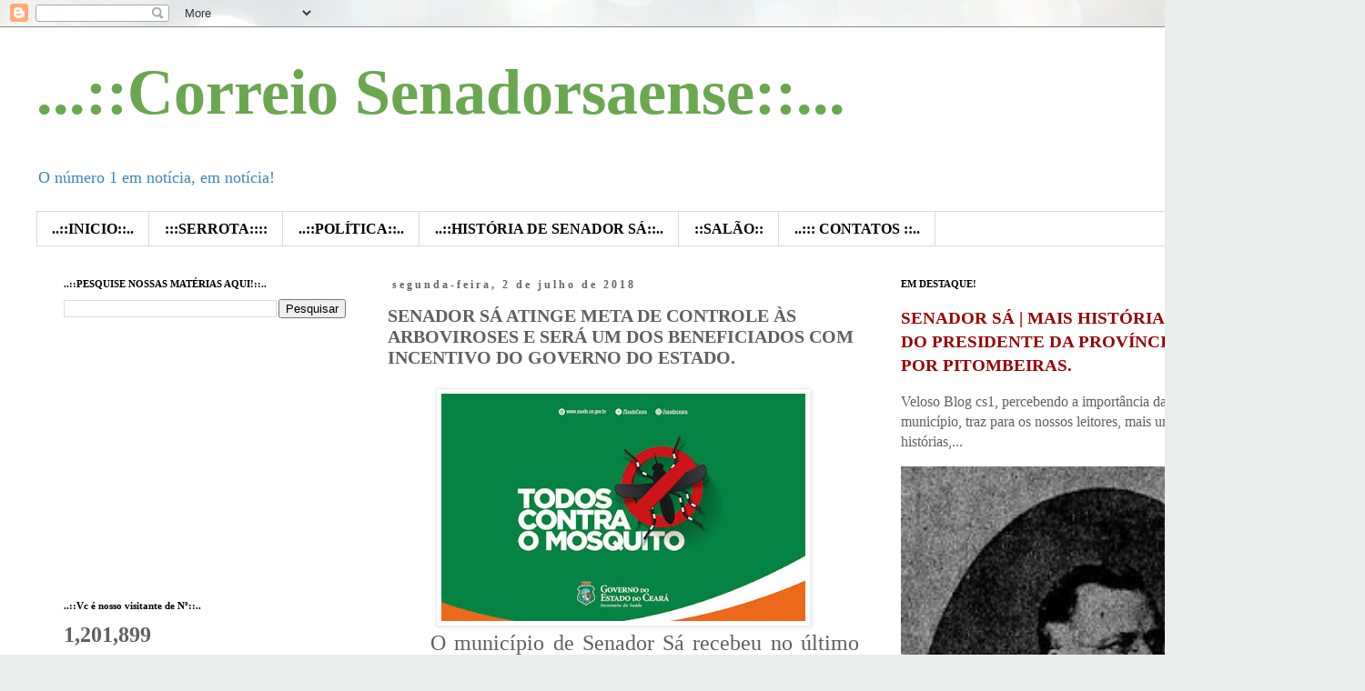

--- FILE ---
content_type: text/html; charset=UTF-8
request_url: https://www.correiosenadorsaense.com/2018/07/senador-sa-atinge-meta-de-controle-as.html
body_size: 24804
content:
<!DOCTYPE html>
<html class='v2' dir='ltr' lang='pt-BR'>
<head>
<link href='https://www.blogger.com/static/v1/widgets/335934321-css_bundle_v2.css' rel='stylesheet' type='text/css'/>
<meta content='width=1100' name='viewport'/>
<meta content='text/html; charset=UTF-8' http-equiv='Content-Type'/>
<meta content='blogger' name='generator'/>
<link href='https://www.correiosenadorsaense.com/favicon.ico' rel='icon' type='image/x-icon'/>
<link href='https://www.correiosenadorsaense.com/2018/07/senador-sa-atinge-meta-de-controle-as.html' rel='canonical'/>
<link rel="alternate" type="application/atom+xml" title="...::Correio Senadorsaense::... - Atom" href="https://www.correiosenadorsaense.com/feeds/posts/default" />
<link rel="alternate" type="application/rss+xml" title="...::Correio Senadorsaense::... - RSS" href="https://www.correiosenadorsaense.com/feeds/posts/default?alt=rss" />
<link rel="service.post" type="application/atom+xml" title="...::Correio Senadorsaense::... - Atom" href="https://www.blogger.com/feeds/7668150697770762701/posts/default" />

<link rel="alternate" type="application/atom+xml" title="...::Correio Senadorsaense::... - Atom" href="https://www.correiosenadorsaense.com/feeds/8082411378398680311/comments/default" />
<!--Can't find substitution for tag [blog.ieCssRetrofitLinks]-->
<link href='https://blogger.googleusercontent.com/img/b/R29vZ2xl/AVvXsEg_hUxpl9mOqNImC5mtG9zK2bJu5udxVGUMpOhQccljwfs701mX2MjptqWOEjd8Wqc0hw_nwTIhbaddErhV49YShTYu2AUDfhF6OB2mNv8klXul6p-fDZ6befUGAMvgD3vmYZ3J8mrhrfw/s400/banner_incenteivo_contra_mosquito1_cb.jpg' rel='image_src'/>
<meta content='https://www.correiosenadorsaense.com/2018/07/senador-sa-atinge-meta-de-controle-as.html' property='og:url'/>
<meta content='SENADOR SÁ ATINGE META DE CONTROLE ÀS ARBOVIROSES E SERÁ UM DOS BENEFICIADOS COM INCENTIVO DO GOVERNO DO ESTADO.' property='og:title'/>
<meta content='   O município de Senador Sá recebeu no último dia 29 de junho, o reconhecimento pelas suas ações de combate ao mosquito Aedes aegypti, tran...' property='og:description'/>
<meta content='https://blogger.googleusercontent.com/img/b/R29vZ2xl/AVvXsEg_hUxpl9mOqNImC5mtG9zK2bJu5udxVGUMpOhQccljwfs701mX2MjptqWOEjd8Wqc0hw_nwTIhbaddErhV49YShTYu2AUDfhF6OB2mNv8klXul6p-fDZ6befUGAMvgD3vmYZ3J8mrhrfw/w1200-h630-p-k-no-nu/banner_incenteivo_contra_mosquito1_cb.jpg' property='og:image'/>
<title>...::Correio Senadorsaense::...: SENADOR SÁ ATINGE META DE CONTROLE ÀS ARBOVIROSES E SERÁ UM DOS BENEFICIADOS COM INCENTIVO DO GOVERNO DO ESTADO.</title>
<style id='page-skin-1' type='text/css'><!--
/*
-----------------------------------------------
Blogger Template Style
Name:     Simple
Designer: Blogger
URL:      www.blogger.com
----------------------------------------------- */
/* Variable definitions
====================
<Variable name="keycolor" description="Main Color" type="color" default="#66bbdd"/>
<Group description="Page Text" selector="body">
<Variable name="body.font" description="Font" type="font"
default="normal normal 12px Arial, Tahoma, Helvetica, FreeSans, sans-serif"/>
<Variable name="body.text.color" description="Text Color" type="color" default="#222222"/>
</Group>
<Group description="Backgrounds" selector=".body-fauxcolumns-outer">
<Variable name="body.background.color" description="Outer Background" type="color" default="#66bbdd"/>
<Variable name="content.background.color" description="Main Background" type="color" default="#ffffff"/>
<Variable name="header.background.color" description="Header Background" type="color" default="transparent"/>
</Group>
<Group description="Links" selector=".main-outer">
<Variable name="link.color" description="Link Color" type="color" default="#2288bb"/>
<Variable name="link.visited.color" description="Visited Color" type="color" default="#888888"/>
<Variable name="link.hover.color" description="Hover Color" type="color" default="#33aaff"/>
</Group>
<Group description="Blog Title" selector=".header h1">
<Variable name="header.font" description="Font" type="font"
default="normal normal 60px Arial, Tahoma, Helvetica, FreeSans, sans-serif"/>
<Variable name="header.text.color" description="Title Color" type="color" default="#3399bb" />
</Group>
<Group description="Blog Description" selector=".header .description">
<Variable name="description.text.color" description="Description Color" type="color"
default="#777777" />
</Group>
<Group description="Tabs Text" selector=".tabs-inner .widget li a">
<Variable name="tabs.font" description="Font" type="font"
default="normal normal 14px Arial, Tahoma, Helvetica, FreeSans, sans-serif"/>
<Variable name="tabs.text.color" description="Text Color" type="color" default="#999999"/>
<Variable name="tabs.selected.text.color" description="Selected Color" type="color" default="#000000"/>
</Group>
<Group description="Tabs Background" selector=".tabs-outer .PageList">
<Variable name="tabs.background.color" description="Background Color" type="color" default="#f5f5f5"/>
<Variable name="tabs.selected.background.color" description="Selected Color" type="color" default="#eeeeee"/>
</Group>
<Group description="Post Title" selector="h3.post-title, .comments h4">
<Variable name="post.title.font" description="Font" type="font"
default="normal normal 22px Arial, Tahoma, Helvetica, FreeSans, sans-serif"/>
</Group>
<Group description="Date Header" selector=".date-header">
<Variable name="date.header.color" description="Text Color" type="color"
default="#606060"/>
<Variable name="date.header.background.color" description="Background Color" type="color"
default="transparent"/>
<Variable name="date.header.font" description="Text Font" type="font"
default="normal bold 11px Arial, Tahoma, Helvetica, FreeSans, sans-serif"/>
<Variable name="date.header.padding" description="Date Header Padding" type="string" default="inherit"/>
<Variable name="date.header.letterspacing" description="Date Header Letter Spacing" type="string" default="inherit"/>
<Variable name="date.header.margin" description="Date Header Margin" type="string" default="inherit"/>
</Group>
<Group description="Post Footer" selector=".post-footer">
<Variable name="post.footer.text.color" description="Text Color" type="color" default="#666666"/>
<Variable name="post.footer.background.color" description="Background Color" type="color"
default="#f9f9f9"/>
<Variable name="post.footer.border.color" description="Shadow Color" type="color" default="#eeeeee"/>
</Group>
<Group description="Gadgets" selector="h2">
<Variable name="widget.title.font" description="Title Font" type="font"
default="normal bold 11px Arial, Tahoma, Helvetica, FreeSans, sans-serif"/>
<Variable name="widget.title.text.color" description="Title Color" type="color" default="#000000"/>
<Variable name="widget.alternate.text.color" description="Alternate Color" type="color" default="#999999"/>
</Group>
<Group description="Images" selector=".main-inner">
<Variable name="image.background.color" description="Background Color" type="color" default="#ffffff"/>
<Variable name="image.border.color" description="Border Color" type="color" default="#eeeeee"/>
<Variable name="image.text.color" description="Caption Text Color" type="color" default="#606060"/>
</Group>
<Group description="Accents" selector=".content-inner">
<Variable name="body.rule.color" description="Separator Line Color" type="color" default="#eeeeee"/>
<Variable name="tabs.border.color" description="Tabs Border Color" type="color" default="rgba(0, 0, 0, 0)"/>
</Group>
<Variable name="body.background" description="Body Background" type="background"
color="#ffffff" default="$(color) none repeat scroll top left"/>
<Variable name="body.background.override" description="Body Background Override" type="string" default=""/>
<Variable name="body.background.gradient.cap" description="Body Gradient Cap" type="url"
default="url(https://resources.blogblog.com/blogblog/data/1kt/simple/gradients_light.png)"/>
<Variable name="body.background.gradient.tile" description="Body Gradient Tile" type="url"
default="url(https://resources.blogblog.com/blogblog/data/1kt/simple/body_gradient_tile_light.png)"/>
<Variable name="content.background.color.selector" description="Content Background Color Selector" type="string" default=".content-inner"/>
<Variable name="content.padding" description="Content Padding" type="length" default="10px" min="0" max="100px"/>
<Variable name="content.padding.horizontal" description="Content Horizontal Padding" type="length" default="10px" min="0" max="100px"/>
<Variable name="content.shadow.spread" description="Content Shadow Spread" type="length" default="40px" min="0" max="100px"/>
<Variable name="content.shadow.spread.webkit" description="Content Shadow Spread (WebKit)" type="length" default="5px" min="0" max="100px"/>
<Variable name="content.shadow.spread.ie" description="Content Shadow Spread (IE)" type="length" default="10px" min="0" max="100px"/>
<Variable name="main.border.width" description="Main Border Width" type="length" default="0" min="0" max="10px"/>
<Variable name="header.background.gradient" description="Header Gradient" type="url" default="none"/>
<Variable name="header.shadow.offset.left" description="Header Shadow Offset Left" type="length" default="-1px" min="-50px" max="50px"/>
<Variable name="header.shadow.offset.top" description="Header Shadow Offset Top" type="length" default="-1px" min="-50px" max="50px"/>
<Variable name="header.shadow.spread" description="Header Shadow Spread" type="length" default="1px" min="0" max="100px"/>
<Variable name="header.padding" description="Header Padding" type="length" default="30px" min="0" max="100px"/>
<Variable name="header.border.size" description="Header Border Size" type="length" default="1px" min="0" max="10px"/>
<Variable name="header.bottom.border.size" description="Header Bottom Border Size" type="length" default="1px" min="0" max="10px"/>
<Variable name="header.border.horizontalsize" description="Header Horizontal Border Size" type="length" default="0" min="0" max="10px"/>
<Variable name="description.text.size" description="Description Text Size" type="string" default="140%"/>
<Variable name="tabs.margin.top" description="Tabs Margin Top" type="length" default="0" min="0" max="100px"/>
<Variable name="tabs.margin.side" description="Tabs Side Margin" type="length" default="30px" min="0" max="100px"/>
<Variable name="tabs.background.gradient" description="Tabs Background Gradient" type="url"
default="url(https://resources.blogblog.com/blogblog/data/1kt/simple/gradients_light.png)"/>
<Variable name="tabs.border.width" description="Tabs Border Width" type="length" default="1px" min="0" max="10px"/>
<Variable name="tabs.bevel.border.width" description="Tabs Bevel Border Width" type="length" default="1px" min="0" max="10px"/>
<Variable name="post.margin.bottom" description="Post Bottom Margin" type="length" default="25px" min="0" max="100px"/>
<Variable name="image.border.small.size" description="Image Border Small Size" type="length" default="2px" min="0" max="10px"/>
<Variable name="image.border.large.size" description="Image Border Large Size" type="length" default="5px" min="0" max="10px"/>
<Variable name="page.width.selector" description="Page Width Selector" type="string" default=".region-inner"/>
<Variable name="page.width" description="Page Width" type="string" default="auto"/>
<Variable name="main.section.margin" description="Main Section Margin" type="length" default="15px" min="0" max="100px"/>
<Variable name="main.padding" description="Main Padding" type="length" default="15px" min="0" max="100px"/>
<Variable name="main.padding.top" description="Main Padding Top" type="length" default="30px" min="0" max="100px"/>
<Variable name="main.padding.bottom" description="Main Padding Bottom" type="length" default="30px" min="0" max="100px"/>
<Variable name="paging.background"
color="#ffffff"
description="Background of blog paging area" type="background"
default="transparent none no-repeat scroll top center"/>
<Variable name="footer.bevel" description="Bevel border length of footer" type="length" default="0" min="0" max="10px"/>
<Variable name="mobile.background.overlay" description="Mobile Background Overlay" type="string"
default="transparent none repeat scroll top left"/>
<Variable name="mobile.background.size" description="Mobile Background Size" type="string" default="auto"/>
<Variable name="mobile.button.color" description="Mobile Button Color" type="color" default="#ffffff" />
<Variable name="startSide" description="Side where text starts in blog language" type="automatic" default="left"/>
<Variable name="endSide" description="Side where text ends in blog language" type="automatic" default="right"/>
*/
/* Content
----------------------------------------------- */
body {
font: normal normal 16px 'Times New Roman', Times, FreeSerif, serif;
color: #606060;
background: #e9edec url(//themes.googleusercontent.com/image?id=1SBilrALlXIPLRAelrnhYjgFyYa09ZeL8cdktIYuaRwQ3kEvcEX-Xz1NjKkrLjtsPxmc7) repeat fixed top center /* Credit: merrymoonmary (http://www.istockphoto.com/portfolio/merrymoonmary?platform=blogger) */;
padding: 0 0 0 0;
}
html body .region-inner {
min-width: 0;
max-width: 100%;
width: auto;
}
h2 {
font-size: 22px;
}
a:link {
text-decoration:none;
color: #990000;
}
a:visited {
text-decoration:none;
color: #444444;
}
a:hover {
text-decoration:underline;
color: #cc0000;
}
.body-fauxcolumn-outer .fauxcolumn-inner {
background: transparent none repeat scroll top left;
_background-image: none;
}
.body-fauxcolumn-outer .cap-top {
position: absolute;
z-index: 1;
height: 400px;
width: 100%;
}
.body-fauxcolumn-outer .cap-top .cap-left {
width: 100%;
background: transparent none repeat-x scroll top left;
_background-image: none;
}
.content-outer {
-moz-box-shadow: 0 0 0 rgba(0, 0, 0, .15);
-webkit-box-shadow: 0 0 0 rgba(0, 0, 0, .15);
-goog-ms-box-shadow: 0 0 0 #333333;
box-shadow: 0 0 0 rgba(0, 0, 0, .15);
margin-bottom: 1px;
}
.content-inner {
padding: 10px 40px;
}
.content-inner {
background-color: #ffffff;
}
/* Header
----------------------------------------------- */
.header-outer {
background: rgba(0, 0, 0, 0) none repeat-x scroll 0 -400px;
_background-image: none;
}
.Header h1 {
font: normal bold 70px 'Times New Roman', Times, FreeSerif, serif;
color: #6aa84f;
text-shadow: 0 0 0 rgba(0, 0, 0, .2);
}
.Header h1 a {
color: #6aa84f;
}
.Header .description {
font-size: 18px;
color: #3d85c6;
}
.header-inner .Header .titlewrapper {
padding: 22px 0;
}
.header-inner .Header .descriptionwrapper {
padding: 0 0;
}
/* Tabs
----------------------------------------------- */
.tabs-inner .section:first-child {
border-top: 0 solid #dbdbdb;
}
.tabs-inner .section:first-child ul {
margin-top: -1px;
border-top: 1px solid #dbdbdb;
border-left: 1px solid #dbdbdb;
border-right: 1px solid #dbdbdb;
}
.tabs-inner .widget ul {
background: rgba(0, 0, 0, 0) none repeat-x scroll 0 -800px;
_background-image: none;
border-bottom: 1px solid #dbdbdb;
margin-top: 0;
margin-left: -30px;
margin-right: -30px;
}
.tabs-inner .widget li a {
display: inline-block;
padding: .6em 1em;
font: normal bold 16px 'Times New Roman', Times, FreeSerif, serif;
color: #000000;
border-left: 1px solid #ffffff;
border-right: 1px solid #dbdbdb;
}
.tabs-inner .widget li:first-child a {
border-left: none;
}
.tabs-inner .widget li.selected a, .tabs-inner .widget li a:hover {
color: #000000;
background-color: #ededed;
text-decoration: none;
}
/* Columns
----------------------------------------------- */
.main-outer {
border-top: 0 solid rgba(0, 0, 0, 0);
}
.fauxcolumn-left-outer .fauxcolumn-inner {
border-right: 1px solid rgba(0, 0, 0, 0);
}
.fauxcolumn-right-outer .fauxcolumn-inner {
border-left: 1px solid rgba(0, 0, 0, 0);
}
/* Headings
----------------------------------------------- */
div.widget > h2,
div.widget h2.title {
margin: 0 0 1em 0;
font: normal bold 11px 'Times New Roman', Times, FreeSerif, serif;
color: #000000;
}
/* Widgets
----------------------------------------------- */
.widget .zippy {
color: #969696;
text-shadow: 2px 2px 1px rgba(0, 0, 0, .1);
}
.widget .popular-posts ul {
list-style: none;
}
/* Posts
----------------------------------------------- */
h2.date-header {
font: normal bold 12px 'Times New Roman', Times, FreeSerif, serif;
}
.date-header span {
background-color: #ffffff;
color: #666666;
padding: 0.4em;
letter-spacing: 3px;
margin: inherit;
}
.main-inner {
padding-top: 35px;
padding-bottom: 65px;
}
.main-inner .column-center-inner {
padding: 0 0;
}
.main-inner .column-center-inner .section {
margin: 0 1em;
}
.post {
margin: 0 0 45px 0;
}
h3.post-title, .comments h4 {
font: normal bold 20px 'Times New Roman', Times, FreeSerif, serif;
margin: .75em 0 0;
}
.post-body {
font-size: 110%;
line-height: 1.4;
position: relative;
}
.post-body img, .post-body .tr-caption-container, .Profile img, .Image img,
.BlogList .item-thumbnail img {
padding: 2px;
background: #ffffff;
border: 1px solid #ededed;
-moz-box-shadow: 1px 1px 5px rgba(0, 0, 0, .1);
-webkit-box-shadow: 1px 1px 5px rgba(0, 0, 0, .1);
box-shadow: 1px 1px 5px rgba(0, 0, 0, .1);
}
.post-body img, .post-body .tr-caption-container {
padding: 5px;
}
.post-body .tr-caption-container {
color: #666666;
}
.post-body .tr-caption-container img {
padding: 0;
background: transparent;
border: none;
-moz-box-shadow: 0 0 0 rgba(0, 0, 0, .1);
-webkit-box-shadow: 0 0 0 rgba(0, 0, 0, .1);
box-shadow: 0 0 0 rgba(0, 0, 0, .1);
}
.post-header {
margin: 0 0 1.5em;
line-height: 1.6;
font-size: 90%;
}
.post-footer {
margin: 20px -2px 0;
padding: 5px 10px;
color: #274e13;
background-color: #ededed;
border-bottom: 1px solid #ededed;
line-height: 1.6;
font-size: 90%;
}
#comments .comment-author {
padding-top: 1.5em;
border-top: 1px solid rgba(0, 0, 0, 0);
background-position: 0 1.5em;
}
#comments .comment-author:first-child {
padding-top: 0;
border-top: none;
}
.avatar-image-container {
margin: .2em 0 0;
}
#comments .avatar-image-container img {
border: 1px solid #ededed;
}
/* Comments
----------------------------------------------- */
.comments .comments-content .icon.blog-author {
background-repeat: no-repeat;
background-image: url([data-uri]);
}
.comments .comments-content .loadmore a {
border-top: 1px solid #969696;
border-bottom: 1px solid #969696;
}
.comments .comment-thread.inline-thread {
background-color: #ededed;
}
.comments .continue {
border-top: 2px solid #969696;
}
/* Accents
---------------------------------------------- */
.section-columns td.columns-cell {
border-left: 1px solid rgba(0, 0, 0, 0);
}
.blog-pager {
background: transparent url(https://resources.blogblog.com/blogblog/data/1kt/simple/paging_dot.png) repeat-x scroll top center;
}
.blog-pager-older-link, .home-link,
.blog-pager-newer-link {
background-color: #ffffff;
padding: 5px;
}
.footer-outer {
border-top: 1px dashed #bbbbbb;
}
/* Mobile
----------------------------------------------- */
body.mobile  {
background-size: auto;
}
.mobile .body-fauxcolumn-outer {
background: transparent none repeat scroll top left;
}
.mobile .body-fauxcolumn-outer .cap-top {
background-size: 100% auto;
}
.mobile .content-outer {
-webkit-box-shadow: 0 0 3px rgba(0, 0, 0, .15);
box-shadow: 0 0 3px rgba(0, 0, 0, .15);
}
.mobile .tabs-inner .widget ul {
margin-left: 0;
margin-right: 0;
}
.mobile .post {
margin: 0;
}
.mobile .main-inner .column-center-inner .section {
margin: 0;
}
.mobile .date-header span {
padding: 0.1em 10px;
margin: 0 -10px;
}
.mobile h3.post-title {
margin: 0;
}
.mobile .blog-pager {
background: transparent none no-repeat scroll top center;
}
.mobile .footer-outer {
border-top: none;
}
.mobile .main-inner, .mobile .footer-inner {
background-color: #ffffff;
}
.mobile-index-contents {
color: #606060;
}
.mobile-link-button {
background-color: #990000;
}
.mobile-link-button a:link, .mobile-link-button a:visited {
color: #ffffff;
}
.mobile .tabs-inner .section:first-child {
border-top: none;
}
.mobile .tabs-inner .PageList .widget-content {
background-color: #ededed;
color: #000000;
border-top: 1px solid #dbdbdb;
border-bottom: 1px solid #dbdbdb;
}
.mobile .tabs-inner .PageList .widget-content .pagelist-arrow {
border-left: 1px solid #dbdbdb;
}

--></style>
<style id='template-skin-1' type='text/css'><!--
body {
min-width: 1500px;
}
.content-outer, .content-fauxcolumn-outer, .region-inner {
min-width: 1500px;
max-width: 1500px;
_width: 1500px;
}
.main-inner .columns {
padding-left: 370px;
padding-right: 500px;
}
.main-inner .fauxcolumn-center-outer {
left: 370px;
right: 500px;
/* IE6 does not respect left and right together */
_width: expression(this.parentNode.offsetWidth -
parseInt("370px") -
parseInt("500px") + 'px');
}
.main-inner .fauxcolumn-left-outer {
width: 370px;
}
.main-inner .fauxcolumn-right-outer {
width: 500px;
}
.main-inner .column-left-outer {
width: 370px;
right: 100%;
margin-left: -370px;
}
.main-inner .column-right-outer {
width: 500px;
margin-right: -500px;
}
#layout {
min-width: 0;
}
#layout .content-outer {
min-width: 0;
width: 800px;
}
#layout .region-inner {
min-width: 0;
width: auto;
}
body#layout div.add_widget {
padding: 8px;
}
body#layout div.add_widget a {
margin-left: 32px;
}
--></style>
<style>
    body {background-image:url(\/\/themes.googleusercontent.com\/image?id=1SBilrALlXIPLRAelrnhYjgFyYa09ZeL8cdktIYuaRwQ3kEvcEX-Xz1NjKkrLjtsPxmc7);}
    
@media (max-width: 200px) { body {background-image:url(\/\/themes.googleusercontent.com\/image?id=1SBilrALlXIPLRAelrnhYjgFyYa09ZeL8cdktIYuaRwQ3kEvcEX-Xz1NjKkrLjtsPxmc7&options=w200);}}
@media (max-width: 400px) and (min-width: 201px) { body {background-image:url(\/\/themes.googleusercontent.com\/image?id=1SBilrALlXIPLRAelrnhYjgFyYa09ZeL8cdktIYuaRwQ3kEvcEX-Xz1NjKkrLjtsPxmc7&options=w400);}}
@media (max-width: 800px) and (min-width: 401px) { body {background-image:url(\/\/themes.googleusercontent.com\/image?id=1SBilrALlXIPLRAelrnhYjgFyYa09ZeL8cdktIYuaRwQ3kEvcEX-Xz1NjKkrLjtsPxmc7&options=w800);}}
@media (max-width: 1200px) and (min-width: 801px) { body {background-image:url(\/\/themes.googleusercontent.com\/image?id=1SBilrALlXIPLRAelrnhYjgFyYa09ZeL8cdktIYuaRwQ3kEvcEX-Xz1NjKkrLjtsPxmc7&options=w1200);}}
/* Last tag covers anything over one higher than the previous max-size cap. */
@media (min-width: 1201px) { body {background-image:url(\/\/themes.googleusercontent.com\/image?id=1SBilrALlXIPLRAelrnhYjgFyYa09ZeL8cdktIYuaRwQ3kEvcEX-Xz1NjKkrLjtsPxmc7&options=w1600);}}
  </style>
<link href='https://www.blogger.com/dyn-css/authorization.css?targetBlogID=7668150697770762701&amp;zx=3fabd666-be84-4964-8494-fe8e7d507ea1' media='none' onload='if(media!=&#39;all&#39;)media=&#39;all&#39;' rel='stylesheet'/><noscript><link href='https://www.blogger.com/dyn-css/authorization.css?targetBlogID=7668150697770762701&amp;zx=3fabd666-be84-4964-8494-fe8e7d507ea1' rel='stylesheet'/></noscript>
<meta name='google-adsense-platform-account' content='ca-host-pub-1556223355139109'/>
<meta name='google-adsense-platform-domain' content='blogspot.com'/>

<!-- data-ad-client=ca-pub-7020711755426644 -->

</head>
<body class='loading'>
<div class='navbar section' id='navbar' name='Navbar'><div class='widget Navbar' data-version='1' id='Navbar1'><script type="text/javascript">
    function setAttributeOnload(object, attribute, val) {
      if(window.addEventListener) {
        window.addEventListener('load',
          function(){ object[attribute] = val; }, false);
      } else {
        window.attachEvent('onload', function(){ object[attribute] = val; });
      }
    }
  </script>
<div id="navbar-iframe-container"></div>
<script type="text/javascript" src="https://apis.google.com/js/platform.js"></script>
<script type="text/javascript">
      gapi.load("gapi.iframes:gapi.iframes.style.bubble", function() {
        if (gapi.iframes && gapi.iframes.getContext) {
          gapi.iframes.getContext().openChild({
              url: 'https://www.blogger.com/navbar/7668150697770762701?po\x3d8082411378398680311\x26origin\x3dhttps://www.correiosenadorsaense.com',
              where: document.getElementById("navbar-iframe-container"),
              id: "navbar-iframe"
          });
        }
      });
    </script><script type="text/javascript">
(function() {
var script = document.createElement('script');
script.type = 'text/javascript';
script.src = '//pagead2.googlesyndication.com/pagead/js/google_top_exp.js';
var head = document.getElementsByTagName('head')[0];
if (head) {
head.appendChild(script);
}})();
</script>
</div></div>
<div class='body-fauxcolumns'>
<div class='fauxcolumn-outer body-fauxcolumn-outer'>
<div class='cap-top'>
<div class='cap-left'></div>
<div class='cap-right'></div>
</div>
<div class='fauxborder-left'>
<div class='fauxborder-right'></div>
<div class='fauxcolumn-inner'>
</div>
</div>
<div class='cap-bottom'>
<div class='cap-left'></div>
<div class='cap-right'></div>
</div>
</div>
</div>
<div class='content'>
<div class='content-fauxcolumns'>
<div class='fauxcolumn-outer content-fauxcolumn-outer'>
<div class='cap-top'>
<div class='cap-left'></div>
<div class='cap-right'></div>
</div>
<div class='fauxborder-left'>
<div class='fauxborder-right'></div>
<div class='fauxcolumn-inner'>
</div>
</div>
<div class='cap-bottom'>
<div class='cap-left'></div>
<div class='cap-right'></div>
</div>
</div>
</div>
<div class='content-outer'>
<div class='content-cap-top cap-top'>
<div class='cap-left'></div>
<div class='cap-right'></div>
</div>
<div class='fauxborder-left content-fauxborder-left'>
<div class='fauxborder-right content-fauxborder-right'></div>
<div class='content-inner'>
<header>
<div class='header-outer'>
<div class='header-cap-top cap-top'>
<div class='cap-left'></div>
<div class='cap-right'></div>
</div>
<div class='fauxborder-left header-fauxborder-left'>
<div class='fauxborder-right header-fauxborder-right'></div>
<div class='region-inner header-inner'>
<div class='header section' id='header' name='Cabeçalho'><div class='widget Header' data-version='1' id='Header1'>
<div id='header-inner'>
<div class='titlewrapper'>
<h1 class='title'>
<a href='https://www.correiosenadorsaense.com/'>
...::Correio Senadorsaense::...
</a>
</h1>
</div>
<div class='descriptionwrapper'>
<p class='description'><span>O número 1 em notícia, em notícia!</span></p>
</div>
</div>
</div></div>
</div>
</div>
<div class='header-cap-bottom cap-bottom'>
<div class='cap-left'></div>
<div class='cap-right'></div>
</div>
</div>
</header>
<div class='tabs-outer'>
<div class='tabs-cap-top cap-top'>
<div class='cap-left'></div>
<div class='cap-right'></div>
</div>
<div class='fauxborder-left tabs-fauxborder-left'>
<div class='fauxborder-right tabs-fauxborder-right'></div>
<div class='region-inner tabs-inner'>
<div class='tabs section' id='crosscol' name='Entre colunas'><div class='widget PageList' data-version='1' id='PageList1'>
<h2>Páginas</h2>
<div class='widget-content'>
<ul>
<li>
<a href='https://www.correiosenadorsaense.com/'>..::INICIO::..</a>
</li>
<li>
<a href='https://www.correiosenadorsaense.com/search/label/SERROTA'>:::SERROTA::::</a>
</li>
<li>
<a href='https://www.correiosenadorsaense.com/search/label/POL%C3%8DTICA'>..::POLÍTICA::..</a>
</li>
<li>
<a href='https://www.correiosenadorsaense.com/search/label/HISTORIA%20DE%20SENADOR%20S%C3%81'>..::HISTÓRIA DE SENADOR SÁ::..</a>
</li>
<li>
<a href='https://www.correiosenadorsaense.com/search/label/SAL%C3%83O'>::SALÃO::</a>
</li>
<li>
<a href='https://www.correiosenadorsaense.com/p/contato.html'>..::: CONTATOS ::..</a>
</li>
</ul>
<div class='clear'></div>
</div>
</div></div>
<div class='tabs no-items section' id='crosscol-overflow' name='Cross-Column 2'></div>
</div>
</div>
<div class='tabs-cap-bottom cap-bottom'>
<div class='cap-left'></div>
<div class='cap-right'></div>
</div>
</div>
<div class='main-outer'>
<div class='main-cap-top cap-top'>
<div class='cap-left'></div>
<div class='cap-right'></div>
</div>
<div class='fauxborder-left main-fauxborder-left'>
<div class='fauxborder-right main-fauxborder-right'></div>
<div class='region-inner main-inner'>
<div class='columns fauxcolumns'>
<div class='fauxcolumn-outer fauxcolumn-center-outer'>
<div class='cap-top'>
<div class='cap-left'></div>
<div class='cap-right'></div>
</div>
<div class='fauxborder-left'>
<div class='fauxborder-right'></div>
<div class='fauxcolumn-inner'>
</div>
</div>
<div class='cap-bottom'>
<div class='cap-left'></div>
<div class='cap-right'></div>
</div>
</div>
<div class='fauxcolumn-outer fauxcolumn-left-outer'>
<div class='cap-top'>
<div class='cap-left'></div>
<div class='cap-right'></div>
</div>
<div class='fauxborder-left'>
<div class='fauxborder-right'></div>
<div class='fauxcolumn-inner'>
</div>
</div>
<div class='cap-bottom'>
<div class='cap-left'></div>
<div class='cap-right'></div>
</div>
</div>
<div class='fauxcolumn-outer fauxcolumn-right-outer'>
<div class='cap-top'>
<div class='cap-left'></div>
<div class='cap-right'></div>
</div>
<div class='fauxborder-left'>
<div class='fauxborder-right'></div>
<div class='fauxcolumn-inner'>
</div>
</div>
<div class='cap-bottom'>
<div class='cap-left'></div>
<div class='cap-right'></div>
</div>
</div>
<!-- corrects IE6 width calculation -->
<div class='columns-inner'>
<div class='column-center-outer'>
<div class='column-center-inner'>
<div class='main section' id='main' name='Principal'><div class='widget Blog' data-version='1' id='Blog1'>
<div class='blog-posts hfeed'>

          <div class="date-outer">
        
<h2 class='date-header'><span>segunda-feira, 2 de julho de 2018</span></h2>

          <div class="date-posts">
        
<div class='post-outer'>
<div class='post hentry uncustomized-post-template' itemprop='blogPost' itemscope='itemscope' itemtype='http://schema.org/BlogPosting'>
<meta content='https://blogger.googleusercontent.com/img/b/R29vZ2xl/AVvXsEg_hUxpl9mOqNImC5mtG9zK2bJu5udxVGUMpOhQccljwfs701mX2MjptqWOEjd8Wqc0hw_nwTIhbaddErhV49YShTYu2AUDfhF6OB2mNv8klXul6p-fDZ6befUGAMvgD3vmYZ3J8mrhrfw/s400/banner_incenteivo_contra_mosquito1_cb.jpg' itemprop='image_url'/>
<meta content='7668150697770762701' itemprop='blogId'/>
<meta content='8082411378398680311' itemprop='postId'/>
<a name='8082411378398680311'></a>
<h3 class='post-title entry-title' itemprop='name'>
SENADOR SÁ ATINGE META DE CONTROLE ÀS ARBOVIROSES E SERÁ UM DOS BENEFICIADOS COM INCENTIVO DO GOVERNO DO ESTADO.
</h3>
<div class='post-header'>
<div class='post-header-line-1'></div>
</div>
<div class='post-body entry-content' id='post-body-8082411378398680311' itemprop='description articleBody'>
<div class="separator" style="clear: both; text-align: center;">
<a href="https://blogger.googleusercontent.com/img/b/R29vZ2xl/AVvXsEg_hUxpl9mOqNImC5mtG9zK2bJu5udxVGUMpOhQccljwfs701mX2MjptqWOEjd8Wqc0hw_nwTIhbaddErhV49YShTYu2AUDfhF6OB2mNv8klXul6p-fDZ6befUGAMvgD3vmYZ3J8mrhrfw/s1600/banner_incenteivo_contra_mosquito1_cb.jpg" imageanchor="1" style="margin-left: 1em; margin-right: 1em;"><img border="0" data-original-height="485" data-original-width="775" height="250" src="https://blogger.googleusercontent.com/img/b/R29vZ2xl/AVvXsEg_hUxpl9mOqNImC5mtG9zK2bJu5udxVGUMpOhQccljwfs701mX2MjptqWOEjd8Wqc0hw_nwTIhbaddErhV49YShTYu2AUDfhF6OB2mNv8klXul6p-fDZ6befUGAMvgD3vmYZ3J8mrhrfw/s400/banner_incenteivo_contra_mosquito1_cb.jpg" width="400" /></a></div>
<div class="MsoNormal" style="text-align: justify; text-indent: 35.4pt;">
<span style="font-family: &quot;times new roman&quot; , serif; font-size: 18.0pt; line-height: 107%;">O
município de Senador Sá recebeu no último dia 29 de junho, o reconhecimento
pelas suas ações de combate ao mosquito Aedes aegypti, transmissor da dengue, zika
e chikungunya. O município ficou entre os 100 que atingiram a meta proposta
pela Secretaria de Saúde do Estado e deverá receber um incentivo do Governo Estadual
de aproximadamente R$ 100 mil para investimento em saúde, com foco nas ações de
combate arboviroses.</span></div>
<a name="more"></a><o:p></o:p><br />
<div class="MsoNormal" style="text-align: justify; text-indent: 35.4pt;">
<span style="font-family: &quot;times new roman&quot; , serif; font-size: 18.0pt; line-height: 107%;">O
incentivo que os 100 municípios receberão foi instituído no ano passado pela Governo
do Estado, através da mobilização &#8220;<b style="mso-bidi-font-weight: normal;">todos
contra o mosquito&#8221;</b>, sendo disponibilizado um montante de 10 milhões para
ser rateado entre os municípios que atingissem no perfil. Dos 184 apenas 100
ficaram dentro da meta, sendo Senador Sá um destes.<o:p></o:p></span></div>
<div class="MsoNormal" style="text-align: justify;">
<span style="font-family: &quot;times new roman&quot; , serif; font-size: 18.0pt; line-height: 107%;"><span style="mso-tab-count: 1;">&nbsp;&nbsp;&nbsp;&nbsp;&nbsp;&nbsp; </span>Parabéns a todos os envolvidos pelo importantíssimo trabalho.<o:p></o:p></span></div>
<div class="MsoNormal" style="text-align: justify; text-indent: 35.4pt;">
<span style="font-family: &quot;times new roman&quot; , serif; font-size: 18.0pt; line-height: 107%;">A
relação completa dos municípios beneficiados você ver abaixo.</span></div>
<div class="separator" style="clear: both; text-align: center;">
<a href="https://blogger.googleusercontent.com/img/b/R29vZ2xl/AVvXsEh0rlempAdC2_4WwBMTnJ2qaajVhrstdU34ud_IUw_ANZS38D6dRx8B7wQdGsKel2axtBVYRTfopSai5Fy7dPHFuoxlGVx-lw8gCbH-lAHcTpUnSupKi0-yRy5kyxjmMcBHF-h1du7pYUw/s1600/banner_incenteivo_contra_mosquito3_cb.jpg" imageanchor="1" style="margin-left: 1em; margin-right: 1em;"><img border="0" data-original-height="933" data-original-width="775" height="400" src="https://blogger.googleusercontent.com/img/b/R29vZ2xl/AVvXsEh0rlempAdC2_4WwBMTnJ2qaajVhrstdU34ud_IUw_ANZS38D6dRx8B7wQdGsKel2axtBVYRTfopSai5Fy7dPHFuoxlGVx-lw8gCbH-lAHcTpUnSupKi0-yRy5kyxjmMcBHF-h1du7pYUw/s400/banner_incenteivo_contra_mosquito3_cb.jpg" width="330" /></a></div>
<o:p></o:p><br />
<div class="MsoNormal" style="text-align: justify;">
<span style="font-family: &quot;times new roman&quot; , serif; font-size: 14.0pt; line-height: 107%;">*ARBOVIROSE: São as
doenças causadas pelos chamados arbovírus, que incluem o vírus da&nbsp;dengue,&nbsp;Zika
vírus,&nbsp;febre chikungunya&nbsp;e&nbsp;febre amarela. A classificação
"arbovírus" engloba todos aqueles transmitidos por artrópodes, ou
seja, insetos e aracnídeos (como aranhas e carrapatos).<o:p></o:p></span><br />
<span style="font-family: &quot;times new roman&quot; , serif; font-size: 14.0pt; line-height: 107%;"><br /></span>
<span style="font-family: times new roman, serif;"><span style="font-size: 18.6667px;">VEJA MAIS NO SITE:http://www.ceara.gov.br/2018/06/29/100-municipios-cumprem-requisitos-do-incentivo-todos-contra-o-mosquito/</span></span><br />
<br /></div>
<br />
<div style='clear: both;'></div>
</div>
<div class='post-footer'>
<div class='post-footer-line post-footer-line-1'>
<span class='post-author vcard'>
</span>
<span class='post-timestamp'>
às
<meta content='https://www.correiosenadorsaense.com/2018/07/senador-sa-atinge-meta-de-controle-as.html' itemprop='url'/>
<a class='timestamp-link' href='https://www.correiosenadorsaense.com/2018/07/senador-sa-atinge-meta-de-controle-as.html' rel='bookmark' title='permanent link'><abbr class='published' itemprop='datePublished' title='2018-07-02T10:53:00-03:00'>10:53:00</abbr></a>
</span>
<span class='post-comment-link'>
</span>
<span class='post-icons'>
<span class='item-control blog-admin pid-263668588'>
<a href='https://www.blogger.com/post-edit.g?blogID=7668150697770762701&postID=8082411378398680311&from=pencil' title='Editar post'>
<img alt='' class='icon-action' height='18' src='https://resources.blogblog.com/img/icon18_edit_allbkg.gif' width='18'/>
</a>
</span>
</span>
<div class='post-share-buttons goog-inline-block'>
<a class='goog-inline-block share-button sb-email' href='https://www.blogger.com/share-post.g?blogID=7668150697770762701&postID=8082411378398680311&target=email' target='_blank' title='Enviar por e-mail'><span class='share-button-link-text'>Enviar por e-mail</span></a><a class='goog-inline-block share-button sb-blog' href='https://www.blogger.com/share-post.g?blogID=7668150697770762701&postID=8082411378398680311&target=blog' onclick='window.open(this.href, "_blank", "height=270,width=475"); return false;' target='_blank' title='Postar no blog!'><span class='share-button-link-text'>Postar no blog!</span></a><a class='goog-inline-block share-button sb-twitter' href='https://www.blogger.com/share-post.g?blogID=7668150697770762701&postID=8082411378398680311&target=twitter' target='_blank' title='Compartilhar no X'><span class='share-button-link-text'>Compartilhar no X</span></a><a class='goog-inline-block share-button sb-facebook' href='https://www.blogger.com/share-post.g?blogID=7668150697770762701&postID=8082411378398680311&target=facebook' onclick='window.open(this.href, "_blank", "height=430,width=640"); return false;' target='_blank' title='Compartilhar no Facebook'><span class='share-button-link-text'>Compartilhar no Facebook</span></a><a class='goog-inline-block share-button sb-pinterest' href='https://www.blogger.com/share-post.g?blogID=7668150697770762701&postID=8082411378398680311&target=pinterest' target='_blank' title='Compartilhar com o Pinterest'><span class='share-button-link-text'>Compartilhar com o Pinterest</span></a>
</div>
</div>
<div class='post-footer-line post-footer-line-2'>
<span class='post-labels'>
</span>
</div>
<div class='post-footer-line post-footer-line-3'>
<span class='post-location'>
</span>
</div>
</div>
</div>
<div class='comments' id='comments'>
<a name='comments'></a>
<h4>Nenhum comentário:</h4>
<div id='Blog1_comments-block-wrapper'>
<dl class='avatar-comment-indent' id='comments-block'>
</dl>
</div>
<p class='comment-footer'>
<a href='https://www.blogger.com/comment/fullpage/post/7668150697770762701/8082411378398680311' onclick=''>Postar um comentário</a>
</p>
</div>
</div>
<div class='inline-ad'>
<script async src="https://pagead2.googlesyndication.com/pagead/js/adsbygoogle.js"></script>
<!-- correiosenadorsaense_main_Blog1_728x90_as -->
<ins class="adsbygoogle"
     style="display:inline-block;width:728px;height:90px"
     data-ad-client="ca-pub-7020711755426644"
     data-ad-host="ca-host-pub-1556223355139109"
     data-ad-slot="8229538810"></ins>
<script>
(adsbygoogle = window.adsbygoogle || []).push({});
</script>
</div>

        </div></div>
      
</div>
<div class='blog-pager' id='blog-pager'>
<span id='blog-pager-newer-link'>
<a class='blog-pager-newer-link' href='https://www.correiosenadorsaense.com/2018/07/senador-sa-prefeitura-municipal-divulga.html' id='Blog1_blog-pager-newer-link' title='Postagem mais recente'>Postagem mais recente</a>
</span>
<span id='blog-pager-older-link'>
<a class='blog-pager-older-link' href='https://www.correiosenadorsaense.com/2018/06/senador-sa-prefeitura-nao-realizara.html' id='Blog1_blog-pager-older-link' title='Postagem mais antiga'>Postagem mais antiga</a>
</span>
<a class='home-link' href='https://www.correiosenadorsaense.com/'>Página inicial</a>
</div>
<div class='clear'></div>
<div class='post-feeds'>
<div class='feed-links'>
Assinar:
<a class='feed-link' href='https://www.correiosenadorsaense.com/feeds/8082411378398680311/comments/default' target='_blank' type='application/atom+xml'>Postar comentários (Atom)</a>
</div>
</div>
</div></div>
</div>
</div>
<div class='column-left-outer'>
<div class='column-left-inner'>
<aside>
<div class='sidebar section' id='sidebar-left-1'><div class='widget BlogSearch' data-version='1' id='BlogSearch1'>
<h2 class='title'>..::PESQUISE NOSSAS MATÉRIAS AQUI!::..</h2>
<div class='widget-content'>
<div id='BlogSearch1_form'>
<form action='https://www.correiosenadorsaense.com/search' class='gsc-search-box' target='_top'>
<table cellpadding='0' cellspacing='0' class='gsc-search-box'>
<tbody>
<tr>
<td class='gsc-input'>
<input autocomplete='off' class='gsc-input' name='q' size='10' title='search' type='text' value=''/>
</td>
<td class='gsc-search-button'>
<input class='gsc-search-button' title='search' type='submit' value='Pesquisar'/>
</td>
</tr>
</tbody>
</table>
</form>
</div>
</div>
<div class='clear'></div>
</div><div class='widget HTML' data-version='1' id='HTML1'>
<div class='widget-content'>
<script async src="//pagead2.googlesyndication.com/pagead/js/adsbygoogle.js"></script>
<!-- correiosenadorsaense_sidebar-left-1_AdSense1_1x1_as -->
<ins class="adsbygoogle"
     style="display:block"
     data-ad-client="ca-pub-7020711755426644"
     data-ad-slot="3052877940"
     data-ad-format="auto"></ins>
<script>
(adsbygoogle = window.adsbygoogle || []).push({});
</script>
</div>
<div class='clear'></div>
</div><div class='widget Stats' data-version='1' id='Stats1'>
<h2>..::Vc é nosso visitante de Nº::..</h2>
<div class='widget-content'>
<div id='Stats1_content' style='display: none;'>
<span class='counter-wrapper text-counter-wrapper' id='Stats1_totalCount'>
</span>
<div class='clear'></div>
</div>
</div>
</div><div class='widget PopularPosts' data-version='1' id='PopularPosts2'>
<h2>..::MAIS LIDAS DO ANO PASSADO:..</h2>
<div class='widget-content popular-posts'>
<ul>
<li>
<div class='item-content'>
<div class='item-thumbnail'>
<a href='https://www.correiosenadorsaense.com/2017/02/senador-sa-francisco-xavier-de-mesquita.html' target='_blank'>
<img alt='' border='0' src='https://blogger.googleusercontent.com/img/b/R29vZ2xl/AVvXsEi1uKqef-60qKVoJ2FQjnb77UuyF97hDZy-irEnlKNA6gc8tc8d5pm3ExchXqtrlQX9Yh9HY5BohMK0nSu0EI_FABv6fhAphX0t6RUrI3ceLkXtPl-XGFsz7KW-DJu3TjQho1Nzr1CnFfU/w72-h72-p-k-no-nu/xavier.png'/>
</a>
</div>
<div class='item-title'><a href='https://www.correiosenadorsaense.com/2017/02/senador-sa-francisco-xavier-de-mesquita.html'>SENADOR SÁ | FRANCISCO XAVIER DE MESQUITA, SE VIVO, COMPLETARIA 86 ANOS HOJE(26).</a></div>
<div class='item-snippet'>   Francisco Xavier de Mesquita, o popular, Nenen Mesquita, esse homem se vivo estivesse, completaria na data de hoje, domingo 26 de feverei...</div>
</div>
<div style='clear: both;'></div>
</li>
<li>
<div class='item-content'>
<div class='item-thumbnail'>
<a href='https://www.correiosenadorsaense.com/2016/07/eleicoes-2016-senador-sa-oposicao-em.html' target='_blank'>
<img alt='' border='0' src='https://blogger.googleusercontent.com/img/b/R29vZ2xl/AVvXsEjjylvsvrq2ZgW9LZKqbfkK4NJ8G4DPEOQlMIm0ymcyEQv1l07kmlwWzBFQUKOhyK6Gb49tSe0wUvY4Bmgl5h9hxP2TvaCpjNGeMamqzVMbL9K9IvLpfVNv7Sx4_3Cpjp-82uGZ7LAJYq4/w72-h72-p-k-no-nu/6be9fe76af497168f212-foto.jpg'/>
</a>
</div>
<div class='item-title'><a href='https://www.correiosenadorsaense.com/2016/07/eleicoes-2016-senador-sa-oposicao-em.html'>ELEIÇÕES 2016 | SENADOR SÁ | OPOSIÇÃO EM MAUS LENÇÓIS. </a></div>
<div class='item-snippet'>   A desembargadora Vera Correa, do tribunal de Justiça do Ceara (TJCE), decidiu no final da tarde de hoje (22) devolver o controle do Parti...</div>
</div>
<div style='clear: both;'></div>
</li>
<li>
<div class='item-content'>
<div class='item-thumbnail'>
<a href='https://www.correiosenadorsaense.com/2016/08/senador-sa-ladroes-roubam-moto-e.html' target='_blank'>
<img alt='' border='0' src='https://blogger.googleusercontent.com/img/b/R29vZ2xl/AVvXsEjJsfLUM5sE5NEPDsHYDS7YHNvGOesvRB7ESQJTpqUNwgR_Bo8oeTQeeNFxmvISrASSuRfIDee2NBTjH627JZK8sgdzt2ZZ5gPJWLcA6jk9b-5gKRHH8L2POJCw8BnvxxZjUhK2hbC_Ltw/w72-h72-p-k-no-nu/assaltoamoto.jpg'/>
</a>
</div>
<div class='item-title'><a href='https://www.correiosenadorsaense.com/2016/08/senador-sa-ladroes-roubam-moto-e.html'>SENADOR SÁ | LADRÕES ROUBAM MOTO E CELULARES DE DOIS ADOLESCENTES.</a></div>
<div class='item-snippet'>   Neste sábado,27, por volta das 22h e 30min dois adolescentes tiveram a moto em que andavam roubada por três meliantes nas proximidades da...</div>
</div>
<div style='clear: both;'></div>
</li>
<li>
<div class='item-content'>
<div class='item-thumbnail'>
<a href='https://www.correiosenadorsaense.com/2021/07/senador-sa-07-de-julho-uma-data.html' target='_blank'>
<img alt='' border='0' src='https://blogger.googleusercontent.com/img/b/R29vZ2xl/AVvXsEgK-dG09xjxMuMfZ4DVgNt3q4GYGEUhkWQoB5b5eVwDk0oOeOoLFtHBNNkMZxw9IBsfkjmLtvX6Tkl-QHnvL5IB7bMKBnXAxoronSlPPW7pmRI8uRZ6F7ohg4SgdZdNEoOtX6YIn9QDK3U/w72-h72-p-k-no-nu/Nenen+Mesquita.png'/>
</a>
</div>
<div class='item-title'><a href='https://www.correiosenadorsaense.com/2021/07/senador-sa-07-de-julho-uma-data.html'>SENADOR SÁ | 08 DE JULHO, UMA DATA ESPECIAL E TRISTE AO MESMO TEMPO!</a></div>
<div class='item-snippet'>&#160; Oito de julho, uma data de grande relevância para a história política de Senador Sá, nesta mesma data, nasceu e morreu dois grandes políti...</div>
</div>
<div style='clear: both;'></div>
</li>
<li>
<div class='item-content'>
<div class='item-thumbnail'>
<a href='https://www.correiosenadorsaense.com/2021/04/senador-sa-declaracao-de-obito-nega-que.html' target='_blank'>
<img alt='' border='0' src='https://blogger.googleusercontent.com/img/b/R29vZ2xl/AVvXsEhZL7N7XGa7MxrhYRiaNAoZE3nqLkPJ3ZCTf9yffRI2prGuq21a1b6O-_Pw3JlPpH46FmtEwaYu7ORf3hQvpoUM-RpCTg7OXUQrMKoJUOOk2TPovqCVbJsaz3CnstaTUUCQc615mP-9ghE/w72-h72-p-k-no-nu/DECLARACA.jpg'/>
</a>
</div>
<div class='item-title'><a href='https://www.correiosenadorsaense.com/2021/04/senador-sa-declaracao-de-obito-nega-que.html'>SENADOR SÁ| DECLARAÇÃO DE ÓBITO PROVA QUE MORTE DO SR. CARLOS EUGENIO NÃO SE DEU POR COVID-19, MATÉRIA COMPLETA.</a></div>
<div class='item-snippet'>&#160; O Correio Senadorsaense(CS1) recebeu a informação por volta do meio dia desta segunda-feira (19), via WhatsApp, que o município de Senador...</div>
</div>
<div style='clear: both;'></div>
</li>
<li>
<div class='item-content'>
<div class='item-thumbnail'>
<a href='https://www.correiosenadorsaense.com/2020/10/senador-sa-eleicoes-2020-ze-maria.html' target='_blank'>
<img alt='' border='0' src='https://blogger.googleusercontent.com/img/b/R29vZ2xl/AVvXsEiSSSF9Ns7vppDfZEwsny2QlYxwCatCb8ddkLaIo_UIPWS3xvvklCyDM28QT3J04pNNDAUjRj12-p8NYN7PRVYu8NpqgqQIoEMSdgKAmveSfPPufu-U8DQZWm1ij-5CvuNie0HhgstMIqk/w72-h72-p-k-no-nu/ze+aria.png'/>
</a>
</div>
<div class='item-title'><a href='https://www.correiosenadorsaense.com/2020/10/senador-sa-eleicoes-2020-ze-maria.html'>SENADOR SÁ | ELEIÇÕES 2020 | ZÉ MARIA CONVOCA ALEX E RUI PARA ENTRAR EM CAMPO E CAMPANHA DISPARA.</a></div>
<div class='item-snippet'>&#160; Depois de diversas reuniões e conchavos, o prefeiturável José Carneiro Almada (Zé Maria), finalmente convenceu o líder político Alex Sandr...</div>
</div>
<div style='clear: both;'></div>
</li>
<li>
<div class='item-content'>
<div class='item-thumbnail'>
<a href='https://www.correiosenadorsaense.com/2016/10/senador-sa-acusado-de-matar-idoso-no.html' target='_blank'>
<img alt='' border='0' src='https://blogger.googleusercontent.com/img/b/R29vZ2xl/AVvXsEgevAJ77H-BX4uW46y3Mc-sN77MQiF8BdKtuXvKFFwImgcyA0Hi3IHR9TKeZI6i1lPR9OY35xfI7f_qlcHWD-Mv8xZaXE39f6HoXPEaViiTCeX_d1X8v-f99wJ8dvlI8PNIiEGWwT9I5jI/w72-h72-p-k-no-nu/IMG-20161005-WA0006.jpg'/>
</a>
</div>
<div class='item-title'><a href='https://www.correiosenadorsaense.com/2016/10/senador-sa-acusado-de-matar-idoso-no.html'>SENADOR SÁ | ACUSADO DE MATAR IDOSO NO ANTIGO GALPÃO É CAPTURADO.</a></div>
<div class='item-snippet'>   Uma operação da Polícia Militar de Senador Sá sob o comando do Sgt Joilson, com apoio do Grupo Raio de Sobral, culminou com a prisão de u...</div>
</div>
<div style='clear: both;'></div>
</li>
<li>
<div class='item-content'>
<div class='item-thumbnail'>
<a href='https://www.correiosenadorsaense.com/2021/07/senador-sa-concusados-senadorsaenses.html' target='_blank'>
<img alt='' border='0' src='https://blogger.googleusercontent.com/img/b/R29vZ2xl/AVvXsEgrNSUT6SKuOuVjoxXmaE8MuQ6XAQvfjBzf8gQQS5q6_uOEYLtPPI21JJGBBzH_KCnUfp68Ezt9fBDS21tdLvQXXbqUH3LcvtPRl4nLN8Zw8A_eT5Os-bBzStjnIGauXL9S3OC1-HiMJqQ/w72-h72-p-k-no-nu/tj-ce-tribunal-de-justica-do-estado-do-ceara.png'/>
</a>
</div>
<div class='item-title'><a href='https://www.correiosenadorsaense.com/2021/07/senador-sa-concusados-senadorsaenses.html'>SENADOR SÁ | CONCUSADOS SENADORSAENSES TIVERAM MAIS UMA VITORIA!</a></div>
<div class='item-snippet'>&#160; O Blog Correio Senadorsaense (CS1) tomou conhecimento nesta quinta-feira (08/07) que os SERVIDORES CONCURSADOS que haviam sidos demitidos ...</div>
</div>
<div style='clear: both;'></div>
</li>
<li>
<div class='item-content'>
<div class='item-thumbnail'>
<a href='https://www.correiosenadorsaense.com/2021/07/senador-sa-bel-junior-esteve-no-palacio.html' target='_blank'>
<img alt='' border='0' src='https://blogger.googleusercontent.com/img/b/R29vZ2xl/AVvXsEg0UfrznONj0gxPGKSUsLR8xVrw5kWsNYbMQhsHR-Z94at4UYPbm8f2adp22tG8qjXr57giWrcU_cPJQamWzqOhm8VQSgq6KLX8Mz3ZDI7HLWvei7RL9miP9I5IIjYC1HQ-BxthGZKGF6g/w72-h72-p-k-no-nu/211182218_4484082328268845_3550368980774779682_n.jpg'/>
</a>
</div>
<div class='item-title'><a href='https://www.correiosenadorsaense.com/2021/07/senador-sa-bel-junior-esteve-no-palacio.html'>SENADOR SÁ | BEL JUNIOR ESTEVE NO PALÁCIO DA ABOLIÇÃO COM ZEZINHO ALBUQUERQUE E CAMILO SANTANA.</a></div>
<div class='item-snippet'>&#160; O prefeito de Senador Sá, Bel Junior, acompanhado do deputado Estadual Zezinho Albuquerque, foram recebidos nesta segunda-feira (05/07) no...</div>
</div>
<div style='clear: both;'></div>
</li>
<li>
<div class='item-content'>
<div class='item-thumbnail'>
<a href='https://www.correiosenadorsaense.com/2019/08/uruoca-acidente-fatal-deixa-mais-uma.html' target='_blank'>
<img alt='' border='0' src='https://blogger.googleusercontent.com/img/b/R29vZ2xl/AVvXsEgUyP08dQfsUzTikILDvwxRirbbuhyphenhyphen6BF1m1Pizd_oo6QEYFHeTEIYUDFsxNXDk7Jpnecfgqzylb-2TqJFtgaPjTX6qLofRsHu248h-3BVQyWacafoy7ZxaIsbd1agpdQ80BQpLgm2rhB8/w72-h72-p-k-no-nu/IMG-20190805-WA0016.jpg'/>
</a>
</div>
<div class='item-title'><a href='https://www.correiosenadorsaense.com/2019/08/uruoca-acidente-fatal-deixa-mais-uma.html'>URUOCA | ACIDENTE FATAL DEIXA MAIS UMA FAMILIA DE LUTO.</a></div>
<div class='item-snippet'>  Na noite do último domingo, 4 de agosto, um acidente gravíssimo envolvendo duas motos no centro de Uruóca, deixou um idoso de 62 anos sem ...</div>
</div>
<div style='clear: both;'></div>
</li>
</ul>
<div class='clear'></div>
</div>
</div><div class='widget LinkList' data-version='1' id='LinkList1'>
<h2>..::VEJA TAMBÉM::..</h2>
<div class='widget-content'>
<ul>
<li><a href='https://www.cmsenadorsa.ce.gov.br/'>SITE DA CÂMARA MUNICIPAL</a></li>
<li><a href='http://www.senadorsa.ce.gov.br/'>SITE DA PREFEITURA MUNICIPAL</a></li>
</ul>
<div class='clear'></div>
</div>
</div>
<div class='widget PopularPosts' data-version='1' id='PopularPosts4'>
<div class='widget-content popular-posts'>
<ul>
<li>
<a href='https://www.correiosenadorsaense.com/2017/02/senador-sa-francisco-xavier-de-mesquita.html'>SENADOR SÁ | FRANCISCO XAVIER DE MESQUITA, SE VIVO, COMPLETARIA 86 ANOS HOJE(26).</a>
</li>
<li>
<a href='https://www.correiosenadorsaense.com/2016/07/eleicoes-2016-senador-sa-oposicao-em.html'>ELEIÇÕES 2016 | SENADOR SÁ | OPOSIÇÃO EM MAUS LENÇÓIS. </a>
</li>
<li>
<a href='https://www.correiosenadorsaense.com/2016/08/senador-sa-ladroes-roubam-moto-e.html'>SENADOR SÁ | LADRÕES ROUBAM MOTO E CELULARES DE DOIS ADOLESCENTES.</a>
</li>
<li>
<a href='https://www.correiosenadorsaense.com/2021/07/senador-sa-07-de-julho-uma-data.html'>SENADOR SÁ | 08 DE JULHO, UMA DATA ESPECIAL E TRISTE AO MESMO TEMPO!</a>
</li>
<li>
<a href='https://www.correiosenadorsaense.com/2021/04/senador-sa-declaracao-de-obito-nega-que.html'>SENADOR SÁ| DECLARAÇÃO DE ÓBITO PROVA QUE MORTE DO SR. CARLOS EUGENIO NÃO SE DEU POR COVID-19, MATÉRIA COMPLETA.</a>
</li>
<li>
<a href='https://www.correiosenadorsaense.com/2020/10/senador-sa-eleicoes-2020-ze-maria.html'>SENADOR SÁ | ELEIÇÕES 2020 | ZÉ MARIA CONVOCA ALEX E RUI PARA ENTRAR EM CAMPO E CAMPANHA DISPARA.</a>
</li>
<li>
<a href='https://www.correiosenadorsaense.com/2016/10/senador-sa-acusado-de-matar-idoso-no.html'>SENADOR SÁ | ACUSADO DE MATAR IDOSO NO ANTIGO GALPÃO É CAPTURADO.</a>
</li>
<li>
<a href='https://www.correiosenadorsaense.com/2021/07/senador-sa-concusados-senadorsaenses.html'>SENADOR SÁ | CONCUSADOS SENADORSAENSES TIVERAM MAIS UMA VITORIA!</a>
</li>
<li>
<a href='https://www.correiosenadorsaense.com/2021/07/senador-sa-bel-junior-esteve-no-palacio.html'>SENADOR SÁ | BEL JUNIOR ESTEVE NO PALÁCIO DA ABOLIÇÃO COM ZEZINHO ALBUQUERQUE E CAMILO SANTANA.</a>
</li>
<li>
<a href='https://www.correiosenadorsaense.com/2019/08/uruoca-acidente-fatal-deixa-mais-uma.html'>URUOCA | ACIDENTE FATAL DEIXA MAIS UMA FAMILIA DE LUTO.</a>
</li>
</ul>
<div class='clear'></div>
</div>
</div></div>
</aside>
</div>
</div>
<div class='column-right-outer'>
<div class='column-right-inner'>
<aside>
<div class='sidebar section' id='sidebar-right-1'><div class='widget FeaturedPost' data-version='1' id='FeaturedPost1'>
<h2 class='title'>EM DESTAQUE!</h2>
<div class='post-summary'>
<h3><a href='https://www.correiosenadorsaense.com/2016/08/senador-sa-mais-historia-passagem-do.html'>SENADOR SÁ | MAIS HISTÓRIA: PASSAGEM DO PRESIDENTE DA PROVÍNCIA DO CEARÁ POR PITOMBEIRAS.</a></h3>
<p>
  Veloso    Blog cs1, percebendo a importância da história de nosso município, traz para os nossos leitores, mais uma boa dose de histórias,...
</p>
<img class='image' src='https://blogger.googleusercontent.com/img/b/R29vZ2xl/AVvXsEgtkgmR20dFYaPd59wWE_OlaA15bkglkPH34nLCj_6jMN7iVkSqfAA8WaSzJDXQiZ4VUt6jvRsFw1rfniDdbyjDquZECZ3prE9Hj1_994AeiL1Tx0xzcBFUa3UCOVSMDb-Cg-9l-cT2lLE/s320/pedro+veloso.png'/>
</div>
<style type='text/css'>
    .image {
      width: 100%;
    }
  </style>
<div class='clear'></div>
</div></div>
<table border='0' cellpadding='0' cellspacing='0' class='section-columns columns-2'>
<tbody>
<tr>
<td class='first columns-cell'>
<div class='sidebar section' id='sidebar-right-2-1'><div class='widget PopularPosts' data-version='1' id='PopularPosts1'>
<h2>..:: AS MAIS DA SEMANA::..</h2>
<div class='widget-content popular-posts'>
<ul>
<li>
<div class='item-content'>
<div class='item-thumbnail'>
<a href='https://www.correiosenadorsaense.com/2017/02/senador-sa-francisco-xavier-de-mesquita.html' target='_blank'>
<img alt='' border='0' src='https://blogger.googleusercontent.com/img/b/R29vZ2xl/AVvXsEi1uKqef-60qKVoJ2FQjnb77UuyF97hDZy-irEnlKNA6gc8tc8d5pm3ExchXqtrlQX9Yh9HY5BohMK0nSu0EI_FABv6fhAphX0t6RUrI3ceLkXtPl-XGFsz7KW-DJu3TjQho1Nzr1CnFfU/w72-h72-p-k-no-nu/xavier.png'/>
</a>
</div>
<div class='item-title'><a href='https://www.correiosenadorsaense.com/2017/02/senador-sa-francisco-xavier-de-mesquita.html'>SENADOR SÁ | FRANCISCO XAVIER DE MESQUITA, SE VIVO, COMPLETARIA 86 ANOS HOJE(26).</a></div>
<div class='item-snippet'>   Francisco Xavier de Mesquita, o popular, Nenen Mesquita, esse homem se vivo estivesse, completaria na data de hoje, domingo 26 de feverei...</div>
</div>
<div style='clear: both;'></div>
</li>
<li>
<div class='item-content'>
<div class='item-thumbnail'>
<a href='https://www.correiosenadorsaense.com/2016/07/eleicoes-2016-senador-sa-oposicao-em.html' target='_blank'>
<img alt='' border='0' src='https://blogger.googleusercontent.com/img/b/R29vZ2xl/AVvXsEjjylvsvrq2ZgW9LZKqbfkK4NJ8G4DPEOQlMIm0ymcyEQv1l07kmlwWzBFQUKOhyK6Gb49tSe0wUvY4Bmgl5h9hxP2TvaCpjNGeMamqzVMbL9K9IvLpfVNv7Sx4_3Cpjp-82uGZ7LAJYq4/w72-h72-p-k-no-nu/6be9fe76af497168f212-foto.jpg'/>
</a>
</div>
<div class='item-title'><a href='https://www.correiosenadorsaense.com/2016/07/eleicoes-2016-senador-sa-oposicao-em.html'>ELEIÇÕES 2016 | SENADOR SÁ | OPOSIÇÃO EM MAUS LENÇÓIS. </a></div>
<div class='item-snippet'>   A desembargadora Vera Correa, do tribunal de Justiça do Ceara (TJCE), decidiu no final da tarde de hoje (22) devolver o controle do Parti...</div>
</div>
<div style='clear: both;'></div>
</li>
<li>
<div class='item-content'>
<div class='item-thumbnail'>
<a href='https://www.correiosenadorsaense.com/2016/08/senador-sa-ladroes-roubam-moto-e.html' target='_blank'>
<img alt='' border='0' src='https://blogger.googleusercontent.com/img/b/R29vZ2xl/AVvXsEjJsfLUM5sE5NEPDsHYDS7YHNvGOesvRB7ESQJTpqUNwgR_Bo8oeTQeeNFxmvISrASSuRfIDee2NBTjH627JZK8sgdzt2ZZ5gPJWLcA6jk9b-5gKRHH8L2POJCw8BnvxxZjUhK2hbC_Ltw/w72-h72-p-k-no-nu/assaltoamoto.jpg'/>
</a>
</div>
<div class='item-title'><a href='https://www.correiosenadorsaense.com/2016/08/senador-sa-ladroes-roubam-moto-e.html'>SENADOR SÁ | LADRÕES ROUBAM MOTO E CELULARES DE DOIS ADOLESCENTES.</a></div>
<div class='item-snippet'>   Neste sábado,27, por volta das 22h e 30min dois adolescentes tiveram a moto em que andavam roubada por três meliantes nas proximidades da...</div>
</div>
<div style='clear: both;'></div>
</li>
<li>
<div class='item-content'>
<div class='item-thumbnail'>
<a href='https://www.correiosenadorsaense.com/2021/07/senador-sa-07-de-julho-uma-data.html' target='_blank'>
<img alt='' border='0' src='https://blogger.googleusercontent.com/img/b/R29vZ2xl/AVvXsEgK-dG09xjxMuMfZ4DVgNt3q4GYGEUhkWQoB5b5eVwDk0oOeOoLFtHBNNkMZxw9IBsfkjmLtvX6Tkl-QHnvL5IB7bMKBnXAxoronSlPPW7pmRI8uRZ6F7ohg4SgdZdNEoOtX6YIn9QDK3U/w72-h72-p-k-no-nu/Nenen+Mesquita.png'/>
</a>
</div>
<div class='item-title'><a href='https://www.correiosenadorsaense.com/2021/07/senador-sa-07-de-julho-uma-data.html'>SENADOR SÁ | 08 DE JULHO, UMA DATA ESPECIAL E TRISTE AO MESMO TEMPO!</a></div>
<div class='item-snippet'>&#160; Oito de julho, uma data de grande relevância para a história política de Senador Sá, nesta mesma data, nasceu e morreu dois grandes políti...</div>
</div>
<div style='clear: both;'></div>
</li>
<li>
<div class='item-content'>
<div class='item-thumbnail'>
<a href='https://www.correiosenadorsaense.com/2021/04/senador-sa-declaracao-de-obito-nega-que.html' target='_blank'>
<img alt='' border='0' src='https://blogger.googleusercontent.com/img/b/R29vZ2xl/AVvXsEhZL7N7XGa7MxrhYRiaNAoZE3nqLkPJ3ZCTf9yffRI2prGuq21a1b6O-_Pw3JlPpH46FmtEwaYu7ORf3hQvpoUM-RpCTg7OXUQrMKoJUOOk2TPovqCVbJsaz3CnstaTUUCQc615mP-9ghE/w72-h72-p-k-no-nu/DECLARACA.jpg'/>
</a>
</div>
<div class='item-title'><a href='https://www.correiosenadorsaense.com/2021/04/senador-sa-declaracao-de-obito-nega-que.html'>SENADOR SÁ| DECLARAÇÃO DE ÓBITO PROVA QUE MORTE DO SR. CARLOS EUGENIO NÃO SE DEU POR COVID-19, MATÉRIA COMPLETA.</a></div>
<div class='item-snippet'>&#160; O Correio Senadorsaense(CS1) recebeu a informação por volta do meio dia desta segunda-feira (19), via WhatsApp, que o município de Senador...</div>
</div>
<div style='clear: both;'></div>
</li>
<li>
<div class='item-content'>
<div class='item-thumbnail'>
<a href='https://www.correiosenadorsaense.com/2020/10/senador-sa-eleicoes-2020-ze-maria.html' target='_blank'>
<img alt='' border='0' src='https://blogger.googleusercontent.com/img/b/R29vZ2xl/AVvXsEiSSSF9Ns7vppDfZEwsny2QlYxwCatCb8ddkLaIo_UIPWS3xvvklCyDM28QT3J04pNNDAUjRj12-p8NYN7PRVYu8NpqgqQIoEMSdgKAmveSfPPufu-U8DQZWm1ij-5CvuNie0HhgstMIqk/w72-h72-p-k-no-nu/ze+aria.png'/>
</a>
</div>
<div class='item-title'><a href='https://www.correiosenadorsaense.com/2020/10/senador-sa-eleicoes-2020-ze-maria.html'>SENADOR SÁ | ELEIÇÕES 2020 | ZÉ MARIA CONVOCA ALEX E RUI PARA ENTRAR EM CAMPO E CAMPANHA DISPARA.</a></div>
<div class='item-snippet'>&#160; Depois de diversas reuniões e conchavos, o prefeiturável José Carneiro Almada (Zé Maria), finalmente convenceu o líder político Alex Sandr...</div>
</div>
<div style='clear: both;'></div>
</li>
<li>
<div class='item-content'>
<div class='item-thumbnail'>
<a href='https://www.correiosenadorsaense.com/2016/10/senador-sa-acusado-de-matar-idoso-no.html' target='_blank'>
<img alt='' border='0' src='https://blogger.googleusercontent.com/img/b/R29vZ2xl/AVvXsEgevAJ77H-BX4uW46y3Mc-sN77MQiF8BdKtuXvKFFwImgcyA0Hi3IHR9TKeZI6i1lPR9OY35xfI7f_qlcHWD-Mv8xZaXE39f6HoXPEaViiTCeX_d1X8v-f99wJ8dvlI8PNIiEGWwT9I5jI/w72-h72-p-k-no-nu/IMG-20161005-WA0006.jpg'/>
</a>
</div>
<div class='item-title'><a href='https://www.correiosenadorsaense.com/2016/10/senador-sa-acusado-de-matar-idoso-no.html'>SENADOR SÁ | ACUSADO DE MATAR IDOSO NO ANTIGO GALPÃO É CAPTURADO.</a></div>
<div class='item-snippet'>   Uma operação da Polícia Militar de Senador Sá sob o comando do Sgt Joilson, com apoio do Grupo Raio de Sobral, culminou com a prisão de u...</div>
</div>
<div style='clear: both;'></div>
</li>
<li>
<div class='item-content'>
<div class='item-thumbnail'>
<a href='https://www.correiosenadorsaense.com/2021/07/senador-sa-concusados-senadorsaenses.html' target='_blank'>
<img alt='' border='0' src='https://blogger.googleusercontent.com/img/b/R29vZ2xl/AVvXsEgrNSUT6SKuOuVjoxXmaE8MuQ6XAQvfjBzf8gQQS5q6_uOEYLtPPI21JJGBBzH_KCnUfp68Ezt9fBDS21tdLvQXXbqUH3LcvtPRl4nLN8Zw8A_eT5Os-bBzStjnIGauXL9S3OC1-HiMJqQ/w72-h72-p-k-no-nu/tj-ce-tribunal-de-justica-do-estado-do-ceara.png'/>
</a>
</div>
<div class='item-title'><a href='https://www.correiosenadorsaense.com/2021/07/senador-sa-concusados-senadorsaenses.html'>SENADOR SÁ | CONCUSADOS SENADORSAENSES TIVERAM MAIS UMA VITORIA!</a></div>
<div class='item-snippet'>&#160; O Blog Correio Senadorsaense (CS1) tomou conhecimento nesta quinta-feira (08/07) que os SERVIDORES CONCURSADOS que haviam sidos demitidos ...</div>
</div>
<div style='clear: both;'></div>
</li>
<li>
<div class='item-content'>
<div class='item-thumbnail'>
<a href='https://www.correiosenadorsaense.com/2021/07/senador-sa-bel-junior-esteve-no-palacio.html' target='_blank'>
<img alt='' border='0' src='https://blogger.googleusercontent.com/img/b/R29vZ2xl/AVvXsEg0UfrznONj0gxPGKSUsLR8xVrw5kWsNYbMQhsHR-Z94at4UYPbm8f2adp22tG8qjXr57giWrcU_cPJQamWzqOhm8VQSgq6KLX8Mz3ZDI7HLWvei7RL9miP9I5IIjYC1HQ-BxthGZKGF6g/w72-h72-p-k-no-nu/211182218_4484082328268845_3550368980774779682_n.jpg'/>
</a>
</div>
<div class='item-title'><a href='https://www.correiosenadorsaense.com/2021/07/senador-sa-bel-junior-esteve-no-palacio.html'>SENADOR SÁ | BEL JUNIOR ESTEVE NO PALÁCIO DA ABOLIÇÃO COM ZEZINHO ALBUQUERQUE E CAMILO SANTANA.</a></div>
<div class='item-snippet'>&#160; O prefeito de Senador Sá, Bel Junior, acompanhado do deputado Estadual Zezinho Albuquerque, foram recebidos nesta segunda-feira (05/07) no...</div>
</div>
<div style='clear: both;'></div>
</li>
<li>
<div class='item-content'>
<div class='item-thumbnail'>
<a href='https://www.correiosenadorsaense.com/2019/08/uruoca-acidente-fatal-deixa-mais-uma.html' target='_blank'>
<img alt='' border='0' src='https://blogger.googleusercontent.com/img/b/R29vZ2xl/AVvXsEgUyP08dQfsUzTikILDvwxRirbbuhyphenhyphen6BF1m1Pizd_oo6QEYFHeTEIYUDFsxNXDk7Jpnecfgqzylb-2TqJFtgaPjTX6qLofRsHu248h-3BVQyWacafoy7ZxaIsbd1agpdQ80BQpLgm2rhB8/w72-h72-p-k-no-nu/IMG-20190805-WA0016.jpg'/>
</a>
</div>
<div class='item-title'><a href='https://www.correiosenadorsaense.com/2019/08/uruoca-acidente-fatal-deixa-mais-uma.html'>URUOCA | ACIDENTE FATAL DEIXA MAIS UMA FAMILIA DE LUTO.</a></div>
<div class='item-snippet'>  Na noite do último domingo, 4 de agosto, um acidente gravíssimo envolvendo duas motos no centro de Uruóca, deixou um idoso de 62 anos sem ...</div>
</div>
<div style='clear: both;'></div>
</li>
</ul>
<div class='clear'></div>
</div>
</div></div>
</td>
<td class='columns-cell'>
<div class='sidebar section' id='sidebar-right-2-2'><div class='widget AdSense' data-version='1' id='AdSense2'>
<div class='widget-content'>
<script async src="https://pagead2.googlesyndication.com/pagead/js/adsbygoogle.js"></script>
<!-- correiosenadorsaense_sidebar-left-1_AdSense2_1x1_as -->
<ins class="adsbygoogle"
     style="display:block"
     data-ad-client="ca-pub-7020711755426644"
     data-ad-host="ca-host-pub-1556223355139109"
     data-ad-slot="5350596424"
     data-ad-format="auto"
     data-full-width-responsive="true"></ins>
<script>
(adsbygoogle = window.adsbygoogle || []).push({});
</script>
<div class='clear'></div>
</div>
</div><div class='widget PopularPosts' data-version='1' id='PopularPosts6'>
<h2>..::MAIS LIDAS DO MÊS::..</h2>
<div class='widget-content popular-posts'>
<ul>
<li>
<div class='item-content'>
<div class='item-thumbnail'>
<a href='https://www.correiosenadorsaense.com/2021/06/senador-sa-vilane-marques-devera.html' target='_blank'>
<img alt='' border='0' src='https://blogger.googleusercontent.com/img/b/R29vZ2xl/AVvXsEjc6kwx16bAePjiBMkSak-zL-yDLcvlDzcjuWk5fjrZYECR_m2g-KjdlnGDLyBuIB2cS71a3P3709WFb8iYFbQ8MBCaPv18ADF1MTRYTUvacI8IQCQdg_vssDvHgpIstPsy835C32WU4Oc/w72-h72-p-k-no-nu/vilanen.png'/>
</a>
</div>
<div class='item-title'><a href='https://www.correiosenadorsaense.com/2021/06/senador-sa-vilane-marques-devera.html'>SENADOR SÁ | VICE VILANE MARQUES DEVERÁ ASSUMIR A VAGA DE PREFEITO INTERINAMENTE.</a></div>
<div class='item-snippet'>&#160; O anuncio foi feito pelo prefeito Bel Junior.   O prefeito de Senador Sá, Bel Junior, informou por meio de suas redes sociais que contraiu...</div>
</div>
<div style='clear: both;'></div>
</li>
<li>
<div class='item-content'>
<div class='item-thumbnail'>
<a href='https://www.correiosenadorsaense.com/2021/07/senador-sa-07-de-julho-uma-data.html' target='_blank'>
<img alt='' border='0' src='https://blogger.googleusercontent.com/img/b/R29vZ2xl/AVvXsEgK-dG09xjxMuMfZ4DVgNt3q4GYGEUhkWQoB5b5eVwDk0oOeOoLFtHBNNkMZxw9IBsfkjmLtvX6Tkl-QHnvL5IB7bMKBnXAxoronSlPPW7pmRI8uRZ6F7ohg4SgdZdNEoOtX6YIn9QDK3U/w72-h72-p-k-no-nu/Nenen+Mesquita.png'/>
</a>
</div>
<div class='item-title'><a href='https://www.correiosenadorsaense.com/2021/07/senador-sa-07-de-julho-uma-data.html'>SENADOR SÁ | 08 DE JULHO, UMA DATA ESPECIAL E TRISTE AO MESMO TEMPO!</a></div>
<div class='item-snippet'>&#160; Oito de julho, uma data de grande relevância para a história política de Senador Sá, nesta mesma data, nasceu e morreu dois grandes políti...</div>
</div>
<div style='clear: both;'></div>
</li>
<li>
<div class='item-content'>
<div class='item-thumbnail'>
<a href='https://www.correiosenadorsaense.com/2021/07/senador-sa-concusados-senadorsaenses.html' target='_blank'>
<img alt='' border='0' src='https://blogger.googleusercontent.com/img/b/R29vZ2xl/AVvXsEgrNSUT6SKuOuVjoxXmaE8MuQ6XAQvfjBzf8gQQS5q6_uOEYLtPPI21JJGBBzH_KCnUfp68Ezt9fBDS21tdLvQXXbqUH3LcvtPRl4nLN8Zw8A_eT5Os-bBzStjnIGauXL9S3OC1-HiMJqQ/w72-h72-p-k-no-nu/tj-ce-tribunal-de-justica-do-estado-do-ceara.png'/>
</a>
</div>
<div class='item-title'><a href='https://www.correiosenadorsaense.com/2021/07/senador-sa-concusados-senadorsaenses.html'>SENADOR SÁ | CONCUSADOS SENADORSAENSES TIVERAM MAIS UMA VITORIA!</a></div>
<div class='item-snippet'>&#160; O Blog Correio Senadorsaense (CS1) tomou conhecimento nesta quinta-feira (08/07) que os SERVIDORES CONCURSADOS que haviam sidos demitidos ...</div>
</div>
<div style='clear: both;'></div>
</li>
<li>
<div class='item-content'>
<div class='item-thumbnail'>
<a href='https://www.correiosenadorsaense.com/2021/07/senador-sa-bel-junior-esteve-no-palacio.html' target='_blank'>
<img alt='' border='0' src='https://blogger.googleusercontent.com/img/b/R29vZ2xl/AVvXsEg0UfrznONj0gxPGKSUsLR8xVrw5kWsNYbMQhsHR-Z94at4UYPbm8f2adp22tG8qjXr57giWrcU_cPJQamWzqOhm8VQSgq6KLX8Mz3ZDI7HLWvei7RL9miP9I5IIjYC1HQ-BxthGZKGF6g/w72-h72-p-k-no-nu/211182218_4484082328268845_3550368980774779682_n.jpg'/>
</a>
</div>
<div class='item-title'><a href='https://www.correiosenadorsaense.com/2021/07/senador-sa-bel-junior-esteve-no-palacio.html'>SENADOR SÁ | BEL JUNIOR ESTEVE NO PALÁCIO DA ABOLIÇÃO COM ZEZINHO ALBUQUERQUE E CAMILO SANTANA.</a></div>
<div class='item-snippet'>&#160; O prefeito de Senador Sá, Bel Junior, acompanhado do deputado Estadual Zezinho Albuquerque, foram recebidos nesta segunda-feira (05/07) no...</div>
</div>
<div style='clear: both;'></div>
</li>
<li>
<div class='item-content'>
<div class='item-thumbnail'>
<a href='https://www.correiosenadorsaense.com/2021/07/senador-sa-seguranca-do-distrito-de.html' target='_blank'>
<img alt='' border='0' src='https://blogger.googleusercontent.com/img/b/R29vZ2xl/AVvXsEi7XxORynfzbsKjfMZbhdE_qZIZHkhlIe8vX9oNXJBXEZRQrFK_515PPp-bt_ASIy7_EnRHnDVO-7wvFg5nrUUAPfg2Y3JPHAigo1SDwQmCeIBsrl79dkvYF42e9Kv401Ian2YUH4g2xJM/w72-h72-p-k-no-nu/210184194_4214477311932114_3973178610697051246_n.jpg'/>
</a>
</div>
<div class='item-title'><a href='https://www.correiosenadorsaense.com/2021/07/senador-sa-seguranca-do-distrito-de.html'>SENADOR SÁ | SEGURANÇA DO DISTRITO DE SERROTA É A PRIORIDADE DO MOMENTO, DIZ PREFEITO.</a></div>
<div class='item-snippet'>&#160; Na imagem, o bombeiro Wanderson Benevides, Bel Junior, Cel. Sergio Mesquita, Paulo Vitor e Eugenio Parceli. O prefeito de Senador Sá, Bel ...</div>
</div>
<div style='clear: both;'></div>
</li>
<li>
<div class='item-content'>
<div class='item-thumbnail'>
<a href='https://www.correiosenadorsaense.com/2021/07/serrotasenador-sa-moradores-preparam.html' target='_blank'>
<img alt='' border='0' src='https://blogger.googleusercontent.com/img/b/R29vZ2xl/AVvXsEhc0QC65kcypSbX4djeO3oqwlMnaQrfqlQnzrjow9DUrCImxzuiPw0OFI188dywX5BDDNPocz3S1DBnGcB2hlD_-CAU9bDWaSTv83t8beIRq9hB7633fyalqD4_a3eLcojuxdg2sYlkWLc/w72-h72-p-k-no-nu/d692862e-29e1-4c49-b956-940a65c11fa9.jpg'/>
</a>
</div>
<div class='item-title'><a href='https://www.correiosenadorsaense.com/2021/07/serrotasenador-sa-moradores-preparam.html'>SERROTA/SENADOR SÁ: MORADORES PREPARAM &#8220;ABAIXO-ASSINADO&#8221; COM PEDIDO DE SEGURANÇA PARA O DISTRITO.</a></div>
<div class='item-snippet'>&#160; A comunidade do distrito de Serrota/Senador Sá, prepara um &#8220;abaixo assinado&#8221; que deverá ser entregue as autoridades competentes pedindo se...</div>
</div>
<div style='clear: both;'></div>
</li>
<li>
<div class='item-content'>
<div class='item-thumbnail'>
<a href='https://www.correiosenadorsaense.com/2021/06/senador-sa-prefeito-anuncia-instalacao.html' target='_blank'>
<img alt='' border='0' src='https://blogger.googleusercontent.com/img/b/R29vZ2xl/AVvXsEi6ubx2WhPXG4g7NjQVeTrDynroXRqgGmlIHae9_6ptpuuhquiW0bsSoadTMQ1pynrfS07T8m3Dyv4znU1eYwoPormBstXEWXK51x4NU0bHrjulFF8747ejtt-E1AqrLt4qKs6SReP-TMU/w72-h72-p-k-no-nu/Bell.png'/>
</a>
</div>
<div class='item-title'><a href='https://www.correiosenadorsaense.com/2021/06/senador-sa-prefeito-anuncia-instalacao.html'>SENADOR SÁ | PREFEITO ANUNCIA INSTALAÇÃO DE ÁGUA ENCANADA PARA O CÓRREGO E OUTROS PROJETOS.</a></div>
<div class='item-snippet'>&#160; O prefeito de Senador Sá, Bel Junior, esteve na tarde deste sábado (26/06) na localidade do Córrego de Cima/Zona Rural de Senador Sá, anun...</div>
</div>
<div style='clear: both;'></div>
</li>
<li>
<div class='item-content'>
<div class='item-thumbnail'>
<a href='https://www.correiosenadorsaense.com/2021/07/senador-sa-oposicao-ja-montou-sua-chapa.html' target='_blank'>
<img alt='' border='0' src='https://blogger.googleusercontent.com/img/b/R29vZ2xl/AVvXsEg1bAMcXgy4llf1YFnDyrr4rbwG108l6OOM4ovTfRZoZ7D4Ik4KC3BtOxAuD-bPcKu_xE3oy_7uEdo3Jnry3TG9XWIJAQuItFI9zcEi5HmxtqB01BiBePqBglJSIkRgNVh9aMcLgq1J7A8/w72-h72-p-k-no-nu/210808294_4066240970078793_5072340101929374200_n.jpg'/>
</a>
</div>
<div class='item-title'><a href='https://www.correiosenadorsaense.com/2021/07/senador-sa-oposicao-ja-montou-sua-chapa.html'>SENADOR SÁ | OPOSIÇÃO JÁ MONTOU SUA CHAPA RUMO A 2022.</a></div>
<div class='item-snippet'>&#160; Conforme as publicações recentes a chapa oposicionista para deputado já estar montada, será Romeu Aldigueri e Robério Monteiro, estadual e...</div>
</div>
<div style='clear: both;'></div>
</li>
</ul>
<div class='clear'></div>
</div>
</div></div>
</td>
</tr>
</tbody>
</table>
<div class='sidebar section' id='sidebar-right-3'><div class='widget PopularPosts' data-version='1' id='PopularPosts5'>
<h2>..::AS MAIS LIDAS DO MÊS::..</h2>
<div class='widget-content popular-posts'>
<ul>
<li>
<div class='item-content'>
<div class='item-thumbnail'>
<a href='https://www.correiosenadorsaense.com/2021/06/senador-sa-vilane-marques-devera.html' target='_blank'>
<img alt='' border='0' src='https://blogger.googleusercontent.com/img/b/R29vZ2xl/AVvXsEjc6kwx16bAePjiBMkSak-zL-yDLcvlDzcjuWk5fjrZYECR_m2g-KjdlnGDLyBuIB2cS71a3P3709WFb8iYFbQ8MBCaPv18ADF1MTRYTUvacI8IQCQdg_vssDvHgpIstPsy835C32WU4Oc/w72-h72-p-k-no-nu/vilanen.png'/>
</a>
</div>
<div class='item-title'><a href='https://www.correiosenadorsaense.com/2021/06/senador-sa-vilane-marques-devera.html'>SENADOR SÁ | VICE VILANE MARQUES DEVERÁ ASSUMIR A VAGA DE PREFEITO INTERINAMENTE.</a></div>
<div class='item-snippet'>&#160; O anuncio foi feito pelo prefeito Bel Junior.   O prefeito de Senador Sá, Bel Junior, informou por meio de suas redes sociais que contraiu...</div>
</div>
<div style='clear: both;'></div>
</li>
<li>
<div class='item-content'>
<div class='item-thumbnail'>
<a href='https://www.correiosenadorsaense.com/2021/07/senador-sa-07-de-julho-uma-data.html' target='_blank'>
<img alt='' border='0' src='https://blogger.googleusercontent.com/img/b/R29vZ2xl/AVvXsEgK-dG09xjxMuMfZ4DVgNt3q4GYGEUhkWQoB5b5eVwDk0oOeOoLFtHBNNkMZxw9IBsfkjmLtvX6Tkl-QHnvL5IB7bMKBnXAxoronSlPPW7pmRI8uRZ6F7ohg4SgdZdNEoOtX6YIn9QDK3U/w72-h72-p-k-no-nu/Nenen+Mesquita.png'/>
</a>
</div>
<div class='item-title'><a href='https://www.correiosenadorsaense.com/2021/07/senador-sa-07-de-julho-uma-data.html'>SENADOR SÁ | 08 DE JULHO, UMA DATA ESPECIAL E TRISTE AO MESMO TEMPO!</a></div>
<div class='item-snippet'>&#160; Oito de julho, uma data de grande relevância para a história política de Senador Sá, nesta mesma data, nasceu e morreu dois grandes políti...</div>
</div>
<div style='clear: both;'></div>
</li>
<li>
<div class='item-content'>
<div class='item-thumbnail'>
<a href='https://www.correiosenadorsaense.com/2021/07/senador-sa-concusados-senadorsaenses.html' target='_blank'>
<img alt='' border='0' src='https://blogger.googleusercontent.com/img/b/R29vZ2xl/AVvXsEgrNSUT6SKuOuVjoxXmaE8MuQ6XAQvfjBzf8gQQS5q6_uOEYLtPPI21JJGBBzH_KCnUfp68Ezt9fBDS21tdLvQXXbqUH3LcvtPRl4nLN8Zw8A_eT5Os-bBzStjnIGauXL9S3OC1-HiMJqQ/w72-h72-p-k-no-nu/tj-ce-tribunal-de-justica-do-estado-do-ceara.png'/>
</a>
</div>
<div class='item-title'><a href='https://www.correiosenadorsaense.com/2021/07/senador-sa-concusados-senadorsaenses.html'>SENADOR SÁ | CONCUSADOS SENADORSAENSES TIVERAM MAIS UMA VITORIA!</a></div>
<div class='item-snippet'>&#160; O Blog Correio Senadorsaense (CS1) tomou conhecimento nesta quinta-feira (08/07) que os SERVIDORES CONCURSADOS que haviam sidos demitidos ...</div>
</div>
<div style='clear: both;'></div>
</li>
<li>
<div class='item-content'>
<div class='item-thumbnail'>
<a href='https://www.correiosenadorsaense.com/2021/07/senador-sa-bel-junior-esteve-no-palacio.html' target='_blank'>
<img alt='' border='0' src='https://blogger.googleusercontent.com/img/b/R29vZ2xl/AVvXsEg0UfrznONj0gxPGKSUsLR8xVrw5kWsNYbMQhsHR-Z94at4UYPbm8f2adp22tG8qjXr57giWrcU_cPJQamWzqOhm8VQSgq6KLX8Mz3ZDI7HLWvei7RL9miP9I5IIjYC1HQ-BxthGZKGF6g/w72-h72-p-k-no-nu/211182218_4484082328268845_3550368980774779682_n.jpg'/>
</a>
</div>
<div class='item-title'><a href='https://www.correiosenadorsaense.com/2021/07/senador-sa-bel-junior-esteve-no-palacio.html'>SENADOR SÁ | BEL JUNIOR ESTEVE NO PALÁCIO DA ABOLIÇÃO COM ZEZINHO ALBUQUERQUE E CAMILO SANTANA.</a></div>
<div class='item-snippet'>&#160; O prefeito de Senador Sá, Bel Junior, acompanhado do deputado Estadual Zezinho Albuquerque, foram recebidos nesta segunda-feira (05/07) no...</div>
</div>
<div style='clear: both;'></div>
</li>
<li>
<div class='item-content'>
<div class='item-thumbnail'>
<a href='https://www.correiosenadorsaense.com/2021/07/senador-sa-seguranca-do-distrito-de.html' target='_blank'>
<img alt='' border='0' src='https://blogger.googleusercontent.com/img/b/R29vZ2xl/AVvXsEi7XxORynfzbsKjfMZbhdE_qZIZHkhlIe8vX9oNXJBXEZRQrFK_515PPp-bt_ASIy7_EnRHnDVO-7wvFg5nrUUAPfg2Y3JPHAigo1SDwQmCeIBsrl79dkvYF42e9Kv401Ian2YUH4g2xJM/w72-h72-p-k-no-nu/210184194_4214477311932114_3973178610697051246_n.jpg'/>
</a>
</div>
<div class='item-title'><a href='https://www.correiosenadorsaense.com/2021/07/senador-sa-seguranca-do-distrito-de.html'>SENADOR SÁ | SEGURANÇA DO DISTRITO DE SERROTA É A PRIORIDADE DO MOMENTO, DIZ PREFEITO.</a></div>
<div class='item-snippet'>&#160; Na imagem, o bombeiro Wanderson Benevides, Bel Junior, Cel. Sergio Mesquita, Paulo Vitor e Eugenio Parceli. O prefeito de Senador Sá, Bel ...</div>
</div>
<div style='clear: both;'></div>
</li>
<li>
<div class='item-content'>
<div class='item-thumbnail'>
<a href='https://www.correiosenadorsaense.com/2021/07/serrotasenador-sa-moradores-preparam.html' target='_blank'>
<img alt='' border='0' src='https://blogger.googleusercontent.com/img/b/R29vZ2xl/AVvXsEhc0QC65kcypSbX4djeO3oqwlMnaQrfqlQnzrjow9DUrCImxzuiPw0OFI188dywX5BDDNPocz3S1DBnGcB2hlD_-CAU9bDWaSTv83t8beIRq9hB7633fyalqD4_a3eLcojuxdg2sYlkWLc/w72-h72-p-k-no-nu/d692862e-29e1-4c49-b956-940a65c11fa9.jpg'/>
</a>
</div>
<div class='item-title'><a href='https://www.correiosenadorsaense.com/2021/07/serrotasenador-sa-moradores-preparam.html'>SERROTA/SENADOR SÁ: MORADORES PREPARAM &#8220;ABAIXO-ASSINADO&#8221; COM PEDIDO DE SEGURANÇA PARA O DISTRITO.</a></div>
<div class='item-snippet'>&#160; A comunidade do distrito de Serrota/Senador Sá, prepara um &#8220;abaixo assinado&#8221; que deverá ser entregue as autoridades competentes pedindo se...</div>
</div>
<div style='clear: both;'></div>
</li>
<li>
<div class='item-content'>
<div class='item-thumbnail'>
<a href='https://www.correiosenadorsaense.com/2021/06/senador-sa-prefeito-anuncia-instalacao.html' target='_blank'>
<img alt='' border='0' src='https://blogger.googleusercontent.com/img/b/R29vZ2xl/AVvXsEi6ubx2WhPXG4g7NjQVeTrDynroXRqgGmlIHae9_6ptpuuhquiW0bsSoadTMQ1pynrfS07T8m3Dyv4znU1eYwoPormBstXEWXK51x4NU0bHrjulFF8747ejtt-E1AqrLt4qKs6SReP-TMU/w72-h72-p-k-no-nu/Bell.png'/>
</a>
</div>
<div class='item-title'><a href='https://www.correiosenadorsaense.com/2021/06/senador-sa-prefeito-anuncia-instalacao.html'>SENADOR SÁ | PREFEITO ANUNCIA INSTALAÇÃO DE ÁGUA ENCANADA PARA O CÓRREGO E OUTROS PROJETOS.</a></div>
<div class='item-snippet'>&#160; O prefeito de Senador Sá, Bel Junior, esteve na tarde deste sábado (26/06) na localidade do Córrego de Cima/Zona Rural de Senador Sá, anun...</div>
</div>
<div style='clear: both;'></div>
</li>
</ul>
<div class='clear'></div>
</div>
</div><div class='widget ContactForm' data-version='1' id='ContactForm1'>
<h2 class='title'>fale conosco</h2>
<div class='contact-form-widget'>
<div class='form'>
<form name='contact-form'>
<p></p>
Nome
<br/>
<input class='contact-form-name' id='ContactForm1_contact-form-name' name='name' size='30' type='text' value=''/>
<p></p>
E-mail
<span style='font-weight: bolder;'>*</span>
<br/>
<input class='contact-form-email' id='ContactForm1_contact-form-email' name='email' size='30' type='text' value=''/>
<p></p>
Mensagem
<span style='font-weight: bolder;'>*</span>
<br/>
<textarea class='contact-form-email-message' cols='25' id='ContactForm1_contact-form-email-message' name='email-message' rows='5'></textarea>
<p></p>
<input class='contact-form-button contact-form-button-submit' id='ContactForm1_contact-form-submit' type='button' value='Enviar'/>
<p></p>
<div style='text-align: center; max-width: 222px; width: 100%'>
<p class='contact-form-error-message' id='ContactForm1_contact-form-error-message'></p>
<p class='contact-form-success-message' id='ContactForm1_contact-form-success-message'></p>
</div>
</form>
</div>
</div>
<div class='clear'></div>
</div></div>
</aside>
</div>
</div>
</div>
<div style='clear: both'></div>
<!-- columns -->
</div>
<!-- main -->
</div>
</div>
<div class='main-cap-bottom cap-bottom'>
<div class='cap-left'></div>
<div class='cap-right'></div>
</div>
</div>
<footer>
<div class='footer-outer'>
<div class='footer-cap-top cap-top'>
<div class='cap-left'></div>
<div class='cap-right'></div>
</div>
<div class='fauxborder-left footer-fauxborder-left'>
<div class='fauxborder-right footer-fauxborder-right'></div>
<div class='region-inner footer-inner'>
<div class='foot section' id='footer-1'><div class='widget Label' data-version='1' id='Label1'>
<h2>..::VEJA PELOS TÓPICOS::..</h2>
<div class='widget-content cloud-label-widget-content'>
<span class='label-size label-size-5'>
<a dir='ltr' href='https://www.correiosenadorsaense.com/search/label/SENADOR%20S%C3%81'>SENADOR SÁ</a>
</span>
<span class='label-size label-size-4'>
<a dir='ltr' href='https://www.correiosenadorsaense.com/search/label/SERROTA'>SERROTA</a>
</span>
<span class='label-size label-size-4'>
<a dir='ltr' href='https://www.correiosenadorsaense.com/search/label/CEAR%C3%81'>CEARÁ</a>
</span>
<span class='label-size label-size-4'>
<a dir='ltr' href='https://www.correiosenadorsaense.com/search/label/SAL%C3%83O'>SALÃO</a>
</span>
<span class='label-size label-size-4'>
<a dir='ltr' href='https://www.correiosenadorsaense.com/search/label/BRASIL'>BRASIL</a>
</span>
<span class='label-size label-size-4'>
<a dir='ltr' href='https://www.correiosenadorsaense.com/search/label/ELEI%C3%87%C3%95ES%202016'>ELEIÇÕES 2016</a>
</span>
<span class='label-size label-size-4'>
<a dir='ltr' href='https://www.correiosenadorsaense.com/search/label/URUOCA'>URUOCA</a>
</span>
<span class='label-size label-size-3'>
<a dir='ltr' href='https://www.correiosenadorsaense.com/search/label/MASSAP%C3%8A'>MASSAPÊ</a>
</span>
<span class='label-size label-size-3'>
<a dir='ltr' href='https://www.correiosenadorsaense.com/search/label/SOBRAL'>SOBRAL</a>
</span>
<span class='label-size label-size-3'>
<a dir='ltr' href='https://www.correiosenadorsaense.com/search/label/VIOL%C3%8ANCIA'>VIOLÊNCIA</a>
</span>
<span class='label-size label-size-3'>
<a dir='ltr' href='https://www.correiosenadorsaense.com/search/label/HISTORIA%20DE%20SENADOR%20S%C3%81'>HISTORIA DE SENADOR SÁ</a>
</span>
<span class='label-size label-size-3'>
<a dir='ltr' href='https://www.correiosenadorsaense.com/search/label/MARTINOPOLE'>MARTINOPOLE</a>
</span>
<span class='label-size label-size-3'>
<a dir='ltr' href='https://www.correiosenadorsaense.com/search/label/COVID-19'>COVID-19</a>
</span>
<span class='label-size label-size-3'>
<a dir='ltr' href='https://www.correiosenadorsaense.com/search/label/SEGURAN%C3%87A'>SEGURANÇA</a>
</span>
<span class='label-size label-size-3'>
<a dir='ltr' href='https://www.correiosenadorsaense.com/search/label/ELEI%C3%87%C3%95ES%202020'>ELEIÇÕES 2020</a>
</span>
<span class='label-size label-size-3'>
<a dir='ltr' href='https://www.correiosenadorsaense.com/search/label/ACIDENTE'>ACIDENTE</a>
</span>
<span class='label-size label-size-3'>
<a dir='ltr' href='https://www.correiosenadorsaense.com/search/label/GRANJA'>GRANJA</a>
</span>
<span class='label-size label-size-3'>
<a dir='ltr' href='https://www.correiosenadorsaense.com/search/label/ASSALTO'>ASSALTO</a>
</span>
<span class='label-size label-size-3'>
<a dir='ltr' href='https://www.correiosenadorsaense.com/search/label/VEREADORES'>VEREADORES</a>
</span>
<span class='label-size label-size-3'>
<a dir='ltr' href='https://www.correiosenadorsaense.com/search/label/POL%C3%8DTICA'>POLÍTICA</a>
</span>
<span class='label-size label-size-3'>
<a dir='ltr' href='https://www.correiosenadorsaense.com/search/label/PREFEITO%20ALEX'>PREFEITO ALEX</a>
</span>
<span class='label-size label-size-3'>
<a dir='ltr' href='https://www.correiosenadorsaense.com/search/label/MUNDO'>MUNDO</a>
</span>
<span class='label-size label-size-2'>
<a dir='ltr' href='https://www.correiosenadorsaense.com/search/label/ELEI%C3%87%C3%95ES%202018'>ELEIÇÕES 2018</a>
</span>
<span class='label-size label-size-2'>
<a dir='ltr' href='https://www.correiosenadorsaense.com/search/label/CONCURSO'>CONCURSO</a>
</span>
<span class='label-size label-size-2'>
<a dir='ltr' href='https://www.correiosenadorsaense.com/search/label/MARCO'>MARCO</a>
</span>
<span class='label-size label-size-2'>
<a dir='ltr' href='https://www.correiosenadorsaense.com/search/label/ESPORTE'>ESPORTE</a>
</span>
<span class='label-size label-size-2'>
<a dir='ltr' href='https://www.correiosenadorsaense.com/search/label/CAMOCIM'>CAMOCIM</a>
</span>
<span class='label-size label-size-2'>
<a dir='ltr' href='https://www.correiosenadorsaense.com/search/label/CAMPEONATO%20SENADORSAENSE'>CAMPEONATO SENADORSAENSE</a>
</span>
<span class='label-size label-size-2'>
<a dir='ltr' href='https://www.correiosenadorsaense.com/search/label/SECA'>SECA</a>
</span>
<span class='label-size label-size-2'>
<a dir='ltr' href='https://www.correiosenadorsaense.com/search/label/BEL%20JR.'>BEL JR.</a>
</span>
<span class='label-size label-size-2'>
<a dir='ltr' href='https://www.correiosenadorsaense.com/search/label/CID'>CID</a>
</span>
<span class='label-size label-size-2'>
<a dir='ltr' href='https://www.correiosenadorsaense.com/search/label/CAPACITA%C3%87%C3%83O'>CAPACITAÇÃO</a>
</span>
<span class='label-size label-size-2'>
<a dir='ltr' href='https://www.correiosenadorsaense.com/search/label/JIJOCA'>JIJOCA</a>
</span>
<span class='label-size label-size-2'>
<a dir='ltr' href='https://www.correiosenadorsaense.com/search/label/SANTANA%20DO%20ACARA%C3%9A'>SANTANA DO ACARAÚ</a>
</span>
<span class='label-size label-size-2'>
<a dir='ltr' href='https://www.correiosenadorsaense.com/search/label/CAGECE%20INFORMA'>CAGECE INFORMA</a>
</span>
<span class='label-size label-size-2'>
<a dir='ltr' href='https://www.correiosenadorsaense.com/search/label/CORONAV%C3%8DRUS'>CORONAVÍRUS</a>
</span>
<span class='label-size label-size-2'>
<a dir='ltr' href='https://www.correiosenadorsaense.com/search/label/ELEI%C3%87%C3%95ES%202022'>ELEIÇÕES 2022</a>
</span>
<span class='label-size label-size-2'>
<a dir='ltr' href='https://www.correiosenadorsaense.com/search/label/POVOADO%20DE%20MORRINHOS'>POVOADO DE MORRINHOS</a>
</span>
<span class='label-size label-size-1'>
<a dir='ltr' href='https://www.correiosenadorsaense.com/search/label/CONCURSO%20SENADOR%20S%C3%81'>CONCURSO SENADOR SÁ</a>
</span>
<span class='label-size label-size-1'>
<a dir='ltr' href='https://www.correiosenadorsaense.com/search/label/CROA%20DO%20ANGICO'>CROA DO ANGICO</a>
</span>
<span class='label-size label-size-1'>
<a dir='ltr' href='https://www.correiosenadorsaense.com/search/label/CULTURA'>CULTURA</a>
</span>
<span class='label-size label-size-1'>
<a dir='ltr' href='https://www.correiosenadorsaense.com/search/label/DE%20OLHO%20EM%202022'>DE OLHO EM 2022</a>
</span>
<span class='label-size label-size-1'>
<a dir='ltr' href='https://www.correiosenadorsaense.com/search/label/EMPREGO'>EMPREGO</a>
</span>
<span class='label-size label-size-1'>
<a dir='ltr' href='https://www.correiosenadorsaense.com/search/label/EUNICIO'>EUNICIO</a>
</span>
<span class='label-size label-size-1'>
<a dir='ltr' href='https://www.correiosenadorsaense.com/search/label/FIQUE%20POR%20DENTRO%21%21'>FIQUE POR DENTRO!!</a>
</span>
<span class='label-size label-size-1'>
<a dir='ltr' href='https://www.correiosenadorsaense.com/search/label/K%C3%8ABA%20FARAEL'>KÊBA FARAEL</a>
</span>
<span class='label-size label-size-1'>
<a dir='ltr' href='https://www.correiosenadorsaense.com/search/label/NETO%20DO%20SAL%C3%83O'>NETO DO SALÃO</a>
</span>
<span class='label-size label-size-1'>
<a dir='ltr' href='https://www.correiosenadorsaense.com/search/label/SUIC%C3%8DDIO'>SUICÍDIO</a>
</span>
<span class='label-size label-size-1'>
<a dir='ltr' href='https://www.correiosenadorsaense.com/search/label/AGUA'>AGUA</a>
</span>
<span class='label-size label-size-1'>
<a dir='ltr' href='https://www.correiosenadorsaense.com/search/label/ARTIGO%20DE%20OPINI%C3%83O'>ARTIGO DE OPINIÃO</a>
</span>
<span class='label-size label-size-1'>
<a dir='ltr' href='https://www.correiosenadorsaense.com/search/label/BEL%20JR'>BEL JR</a>
</span>
<span class='label-size label-size-1'>
<a dir='ltr' href='https://www.correiosenadorsaense.com/search/label/CRUZ'>CRUZ</a>
</span>
<span class='label-size label-size-1'>
<a dir='ltr' href='https://www.correiosenadorsaense.com/search/label/C%C3%93RREGO'>CÓRREGO</a>
</span>
<span class='label-size label-size-1'>
<a dir='ltr' href='https://www.correiosenadorsaense.com/search/label/ENEM'>ENEM</a>
</span>
<span class='label-size label-size-1'>
<a dir='ltr' href='https://www.correiosenadorsaense.com/search/label/FORQUILHA'>FORQUILHA</a>
</span>
<span class='label-size label-size-1'>
<a dir='ltr' href='https://www.correiosenadorsaense.com/search/label/GOLPE'>GOLPE</a>
</span>
<span class='label-size label-size-1'>
<a dir='ltr' href='https://www.correiosenadorsaense.com/search/label/LAGOA%20COMPRIDA'>LAGOA COMPRIDA</a>
</span>
<span class='label-size label-size-1'>
<a dir='ltr' href='https://www.correiosenadorsaense.com/search/label/LULA'>LULA</a>
</span>
<span class='label-size label-size-1'>
<a dir='ltr' href='https://www.correiosenadorsaense.com/search/label/OPOSI%C3%87%C3%83O%20LOCAL'>OPOSIÇÃO LOCAL</a>
</span>
<span class='label-size label-size-1'>
<a dir='ltr' href='https://www.correiosenadorsaense.com/search/label/PERSEGUI%C3%87%C3%83O%20POL%C3%8DTICA'>PERSEGUIÇÃO POLÍTICA</a>
</span>
<span class='label-size label-size-1'>
<a dir='ltr' href='https://www.correiosenadorsaense.com/search/label/PITOMBEIRA%20FM'>PITOMBEIRA FM</a>
</span>
<span class='label-size label-size-1'>
<a dir='ltr' href='https://www.correiosenadorsaense.com/search/label/POLITICA'>POLITICA</a>
</span>
<span class='label-size label-size-1'>
<a dir='ltr' href='https://www.correiosenadorsaense.com/search/label/SA%C3%9ADE'>SAÚDE</a>
</span>
<span class='label-size label-size-1'>
<a dir='ltr' href='https://www.correiosenadorsaense.com/search/label/SOCIAL'>SOCIAL</a>
</span>
<span class='label-size label-size-1'>
<a dir='ltr' href='https://www.correiosenadorsaense.com/search/label/TIANGU%C3%81'>TIANGUÁ</a>
</span>
<span class='label-size label-size-1'>
<a dir='ltr' href='https://www.correiosenadorsaense.com/search/label/VILANE%20MARQUES'>VILANE MARQUES</a>
</span>
<span class='label-size label-size-1'>
<a dir='ltr' href='https://www.correiosenadorsaense.com/search/label/ZILMA%20ARA%C3%9AJO'>ZILMA ARAÚJO</a>
</span>
<span class='label-size label-size-1'>
<a dir='ltr' href='https://www.correiosenadorsaense.com/search/label/Z%C3%89%20MARIA'>ZÉ MARIA</a>
</span>
<span class='label-size label-size-1'>
<a dir='ltr' href='https://www.correiosenadorsaense.com/search/label/ser'>ser</a>
</span>
<div class='clear'></div>
</div>
</div></div>
<table border='0' cellpadding='0' cellspacing='0' class='section-columns columns-3'>
<tbody>
<tr>
<td class='first columns-cell'>
<div class='foot no-items section' id='footer-2-1'></div>
</td>
<td class='columns-cell'>
<div class='foot section' id='footer-2-2'><div class='widget HTML' data-version='1' id='HTML3'>
<div class='widget-content'>
<script async src="//pagead2.googlesyndication.com/pagead/js/adsbygoogle.js"></script>
<!-- correiosenadorsaense_sidebar-right-1_AdSense1_1x1_as -->
<ins class="adsbygoogle"
     style="display:block"
     data-ad-client="ca-pub-7020711755426644"
     data-ad-slot="6558967211"
     data-ad-format="auto"></ins>
<script>
(adsbygoogle = window.adsbygoogle || []).push({});
</script>
</div>
<div class='clear'></div>
</div><div class='widget BlogArchive' data-version='1' id='BlogArchive1'>
<h2>VEJA NOSSAS MATÉRIAS ANTIGAS</h2>
<div class='widget-content'>
<div id='ArchiveList'>
<div id='BlogArchive1_ArchiveList'>
<select id='BlogArchive1_ArchiveMenu'>
<option value=''>VEJA NOSSAS MATÉRIAS ANTIGAS</option>
<option value='https://www.correiosenadorsaense.com/2014_11_10_archive.html'>10 nov. (1)</option>
<option value='https://www.correiosenadorsaense.com/2015_01_15_archive.html'>15 jan. (1)</option>
<option value='https://www.correiosenadorsaense.com/2015_04_28_archive.html'>28 abr. (1)</option>
<option value='https://www.correiosenadorsaense.com/2016_04_07_archive.html'>07 abr. (1)</option>
<option value='https://www.correiosenadorsaense.com/2016_04_08_archive.html'>08 abr. (1)</option>
<option value='https://www.correiosenadorsaense.com/2016_04_09_archive.html'>09 abr. (2)</option>
<option value='https://www.correiosenadorsaense.com/2016_04_10_archive.html'>10 abr. (1)</option>
<option value='https://www.correiosenadorsaense.com/2016_05_08_archive.html'>08 mai. (1)</option>
<option value='https://www.correiosenadorsaense.com/2016_05_10_archive.html'>10 mai. (1)</option>
<option value='https://www.correiosenadorsaense.com/2016_05_13_archive.html'>13 mai. (2)</option>
<option value='https://www.correiosenadorsaense.com/2016_05_14_archive.html'>14 mai. (1)</option>
<option value='https://www.correiosenadorsaense.com/2016_05_16_archive.html'>16 mai. (3)</option>
<option value='https://www.correiosenadorsaense.com/2016_05_17_archive.html'>17 mai. (1)</option>
<option value='https://www.correiosenadorsaense.com/2016_05_18_archive.html'>18 mai. (2)</option>
<option value='https://www.correiosenadorsaense.com/2016_05_25_archive.html'>25 mai. (3)</option>
<option value='https://www.correiosenadorsaense.com/2016_05_26_archive.html'>26 mai. (1)</option>
<option value='https://www.correiosenadorsaense.com/2016_05_30_archive.html'>30 mai. (1)</option>
<option value='https://www.correiosenadorsaense.com/2016_05_31_archive.html'>31 mai. (1)</option>
<option value='https://www.correiosenadorsaense.com/2016_06_01_archive.html'>01 jun. (2)</option>
<option value='https://www.correiosenadorsaense.com/2016_06_02_archive.html'>02 jun. (2)</option>
<option value='https://www.correiosenadorsaense.com/2016_06_03_archive.html'>03 jun. (1)</option>
<option value='https://www.correiosenadorsaense.com/2016_06_06_archive.html'>06 jun. (3)</option>
<option value='https://www.correiosenadorsaense.com/2016_06_08_archive.html'>08 jun. (3)</option>
<option value='https://www.correiosenadorsaense.com/2016_06_09_archive.html'>09 jun. (1)</option>
<option value='https://www.correiosenadorsaense.com/2016_06_10_archive.html'>10 jun. (1)</option>
<option value='https://www.correiosenadorsaense.com/2016_06_13_archive.html'>13 jun. (1)</option>
<option value='https://www.correiosenadorsaense.com/2016_06_15_archive.html'>15 jun. (2)</option>
<option value='https://www.correiosenadorsaense.com/2016_06_16_archive.html'>16 jun. (2)</option>
<option value='https://www.correiosenadorsaense.com/2016_06_17_archive.html'>17 jun. (3)</option>
<option value='https://www.correiosenadorsaense.com/2016_06_20_archive.html'>20 jun. (2)</option>
<option value='https://www.correiosenadorsaense.com/2016_06_22_archive.html'>22 jun. (3)</option>
<option value='https://www.correiosenadorsaense.com/2016_06_23_archive.html'>23 jun. (5)</option>
<option value='https://www.correiosenadorsaense.com/2016_06_24_archive.html'>24 jun. (4)</option>
<option value='https://www.correiosenadorsaense.com/2016_06_27_archive.html'>27 jun. (2)</option>
<option value='https://www.correiosenadorsaense.com/2016_06_28_archive.html'>28 jun. (1)</option>
<option value='https://www.correiosenadorsaense.com/2016_06_29_archive.html'>29 jun. (4)</option>
<option value='https://www.correiosenadorsaense.com/2016_06_30_archive.html'>30 jun. (2)</option>
<option value='https://www.correiosenadorsaense.com/2016_07_01_archive.html'>01 jul. (1)</option>
<option value='https://www.correiosenadorsaense.com/2016_07_02_archive.html'>02 jul. (1)</option>
<option value='https://www.correiosenadorsaense.com/2016_07_05_archive.html'>05 jul. (2)</option>
<option value='https://www.correiosenadorsaense.com/2016_07_06_archive.html'>06 jul. (1)</option>
<option value='https://www.correiosenadorsaense.com/2016_07_08_archive.html'>08 jul. (2)</option>
<option value='https://www.correiosenadorsaense.com/2016_07_10_archive.html'>10 jul. (1)</option>
<option value='https://www.correiosenadorsaense.com/2016_07_11_archive.html'>11 jul. (1)</option>
<option value='https://www.correiosenadorsaense.com/2016_07_12_archive.html'>12 jul. (1)</option>
<option value='https://www.correiosenadorsaense.com/2016_07_13_archive.html'>13 jul. (2)</option>
<option value='https://www.correiosenadorsaense.com/2016_07_14_archive.html'>14 jul. (1)</option>
<option value='https://www.correiosenadorsaense.com/2016_07_15_archive.html'>15 jul. (1)</option>
<option value='https://www.correiosenadorsaense.com/2016_07_17_archive.html'>17 jul. (2)</option>
<option value='https://www.correiosenadorsaense.com/2016_07_18_archive.html'>18 jul. (2)</option>
<option value='https://www.correiosenadorsaense.com/2016_07_19_archive.html'>19 jul. (1)</option>
<option value='https://www.correiosenadorsaense.com/2016_07_20_archive.html'>20 jul. (1)</option>
<option value='https://www.correiosenadorsaense.com/2016_07_21_archive.html'>21 jul. (4)</option>
<option value='https://www.correiosenadorsaense.com/2016_07_23_archive.html'>23 jul. (1)</option>
<option value='https://www.correiosenadorsaense.com/2016_07_25_archive.html'>25 jul. (1)</option>
<option value='https://www.correiosenadorsaense.com/2016_07_26_archive.html'>26 jul. (3)</option>
<option value='https://www.correiosenadorsaense.com/2016_07_27_archive.html'>27 jul. (2)</option>
<option value='https://www.correiosenadorsaense.com/2016_07_28_archive.html'>28 jul. (3)</option>
<option value='https://www.correiosenadorsaense.com/2016_07_30_archive.html'>30 jul. (4)</option>
<option value='https://www.correiosenadorsaense.com/2016_07_31_archive.html'>31 jul. (1)</option>
<option value='https://www.correiosenadorsaense.com/2016_08_01_archive.html'>01 ago. (2)</option>
<option value='https://www.correiosenadorsaense.com/2016_08_02_archive.html'>02 ago. (1)</option>
<option value='https://www.correiosenadorsaense.com/2016_08_03_archive.html'>03 ago. (3)</option>
<option value='https://www.correiosenadorsaense.com/2016_08_05_archive.html'>05 ago. (1)</option>
<option value='https://www.correiosenadorsaense.com/2016_08_08_archive.html'>08 ago. (1)</option>
<option value='https://www.correiosenadorsaense.com/2016_08_09_archive.html'>09 ago. (1)</option>
<option value='https://www.correiosenadorsaense.com/2016_08_12_archive.html'>12 ago. (2)</option>
<option value='https://www.correiosenadorsaense.com/2016_08_15_archive.html'>15 ago. (4)</option>
<option value='https://www.correiosenadorsaense.com/2016_08_16_archive.html'>16 ago. (2)</option>
<option value='https://www.correiosenadorsaense.com/2016_08_17_archive.html'>17 ago. (2)</option>
<option value='https://www.correiosenadorsaense.com/2016_08_18_archive.html'>18 ago. (1)</option>
<option value='https://www.correiosenadorsaense.com/2016_08_19_archive.html'>19 ago. (2)</option>
<option value='https://www.correiosenadorsaense.com/2016_08_20_archive.html'>20 ago. (1)</option>
<option value='https://www.correiosenadorsaense.com/2016_08_21_archive.html'>21 ago. (3)</option>
<option value='https://www.correiosenadorsaense.com/2016_08_22_archive.html'>22 ago. (4)</option>
<option value='https://www.correiosenadorsaense.com/2016_08_24_archive.html'>24 ago. (2)</option>
<option value='https://www.correiosenadorsaense.com/2016_08_25_archive.html'>25 ago. (1)</option>
<option value='https://www.correiosenadorsaense.com/2016_08_26_archive.html'>26 ago. (1)</option>
<option value='https://www.correiosenadorsaense.com/2016_08_27_archive.html'>27 ago. (1)</option>
<option value='https://www.correiosenadorsaense.com/2016_08_28_archive.html'>28 ago. (4)</option>
<option value='https://www.correiosenadorsaense.com/2016_08_29_archive.html'>29 ago. (1)</option>
<option value='https://www.correiosenadorsaense.com/2016_08_31_archive.html'>31 ago. (1)</option>
<option value='https://www.correiosenadorsaense.com/2016_09_01_archive.html'>01 set. (2)</option>
<option value='https://www.correiosenadorsaense.com/2016_09_02_archive.html'>02 set. (1)</option>
<option value='https://www.correiosenadorsaense.com/2016_09_03_archive.html'>03 set. (1)</option>
<option value='https://www.correiosenadorsaense.com/2016_09_04_archive.html'>04 set. (2)</option>
<option value='https://www.correiosenadorsaense.com/2016_09_05_archive.html'>05 set. (2)</option>
<option value='https://www.correiosenadorsaense.com/2016_09_06_archive.html'>06 set. (1)</option>
<option value='https://www.correiosenadorsaense.com/2016_09_07_archive.html'>07 set. (1)</option>
<option value='https://www.correiosenadorsaense.com/2016_09_10_archive.html'>10 set. (2)</option>
<option value='https://www.correiosenadorsaense.com/2016_09_11_archive.html'>11 set. (5)</option>
<option value='https://www.correiosenadorsaense.com/2016_09_14_archive.html'>14 set. (1)</option>
<option value='https://www.correiosenadorsaense.com/2016_09_17_archive.html'>17 set. (1)</option>
<option value='https://www.correiosenadorsaense.com/2016_09_18_archive.html'>18 set. (2)</option>
<option value='https://www.correiosenadorsaense.com/2016_09_19_archive.html'>19 set. (1)</option>
<option value='https://www.correiosenadorsaense.com/2016_09_21_archive.html'>21 set. (2)</option>
<option value='https://www.correiosenadorsaense.com/2016_09_22_archive.html'>22 set. (1)</option>
<option value='https://www.correiosenadorsaense.com/2016_09_23_archive.html'>23 set. (1)</option>
<option value='https://www.correiosenadorsaense.com/2016_09_25_archive.html'>25 set. (1)</option>
<option value='https://www.correiosenadorsaense.com/2016_09_26_archive.html'>26 set. (1)</option>
<option value='https://www.correiosenadorsaense.com/2016_09_27_archive.html'>27 set. (3)</option>
<option value='https://www.correiosenadorsaense.com/2016_09_29_archive.html'>29 set. (2)</option>
<option value='https://www.correiosenadorsaense.com/2016_09_30_archive.html'>30 set. (1)</option>
<option value='https://www.correiosenadorsaense.com/2016_10_02_archive.html'>02 out. (1)</option>
<option value='https://www.correiosenadorsaense.com/2016_10_03_archive.html'>03 out. (1)</option>
<option value='https://www.correiosenadorsaense.com/2016_10_04_archive.html'>04 out. (1)</option>
<option value='https://www.correiosenadorsaense.com/2016_10_05_archive.html'>05 out. (2)</option>
<option value='https://www.correiosenadorsaense.com/2016_10_07_archive.html'>07 out. (1)</option>
<option value='https://www.correiosenadorsaense.com/2016_10_08_archive.html'>08 out. (1)</option>
<option value='https://www.correiosenadorsaense.com/2016_10_11_archive.html'>11 out. (3)</option>
<option value='https://www.correiosenadorsaense.com/2016_10_12_archive.html'>12 out. (3)</option>
<option value='https://www.correiosenadorsaense.com/2016_10_13_archive.html'>13 out. (1)</option>
<option value='https://www.correiosenadorsaense.com/2016_10_15_archive.html'>15 out. (1)</option>
<option value='https://www.correiosenadorsaense.com/2016_10_17_archive.html'>17 out. (2)</option>
<option value='https://www.correiosenadorsaense.com/2016_10_18_archive.html'>18 out. (2)</option>
<option value='https://www.correiosenadorsaense.com/2016_10_20_archive.html'>20 out. (3)</option>
<option value='https://www.correiosenadorsaense.com/2016_10_21_archive.html'>21 out. (1)</option>
<option value='https://www.correiosenadorsaense.com/2016_10_24_archive.html'>24 out. (1)</option>
<option value='https://www.correiosenadorsaense.com/2016_10_25_archive.html'>25 out. (2)</option>
<option value='https://www.correiosenadorsaense.com/2016_10_26_archive.html'>26 out. (2)</option>
<option value='https://www.correiosenadorsaense.com/2016_10_27_archive.html'>27 out. (1)</option>
<option value='https://www.correiosenadorsaense.com/2016_10_28_archive.html'>28 out. (1)</option>
<option value='https://www.correiosenadorsaense.com/2016_10_29_archive.html'>29 out. (1)</option>
<option value='https://www.correiosenadorsaense.com/2016_10_31_archive.html'>31 out. (2)</option>
<option value='https://www.correiosenadorsaense.com/2016_11_01_archive.html'>01 nov. (4)</option>
<option value='https://www.correiosenadorsaense.com/2016_11_03_archive.html'>03 nov. (2)</option>
<option value='https://www.correiosenadorsaense.com/2016_11_04_archive.html'>04 nov. (3)</option>
<option value='https://www.correiosenadorsaense.com/2016_11_07_archive.html'>07 nov. (2)</option>
<option value='https://www.correiosenadorsaense.com/2016_11_08_archive.html'>08 nov. (2)</option>
<option value='https://www.correiosenadorsaense.com/2016_11_09_archive.html'>09 nov. (2)</option>
<option value='https://www.correiosenadorsaense.com/2016_11_10_archive.html'>10 nov. (1)</option>
<option value='https://www.correiosenadorsaense.com/2016_11_15_archive.html'>15 nov. (1)</option>
<option value='https://www.correiosenadorsaense.com/2016_11_16_archive.html'>16 nov. (2)</option>
<option value='https://www.correiosenadorsaense.com/2016_11_17_archive.html'>17 nov. (1)</option>
<option value='https://www.correiosenadorsaense.com/2016_11_18_archive.html'>18 nov. (1)</option>
<option value='https://www.correiosenadorsaense.com/2016_11_20_archive.html'>20 nov. (1)</option>
<option value='https://www.correiosenadorsaense.com/2016_11_22_archive.html'>22 nov. (1)</option>
<option value='https://www.correiosenadorsaense.com/2016_11_23_archive.html'>23 nov. (3)</option>
<option value='https://www.correiosenadorsaense.com/2016_11_25_archive.html'>25 nov. (1)</option>
<option value='https://www.correiosenadorsaense.com/2016_11_28_archive.html'>28 nov. (3)</option>
<option value='https://www.correiosenadorsaense.com/2016_11_29_archive.html'>29 nov. (1)</option>
<option value='https://www.correiosenadorsaense.com/2016_11_30_archive.html'>30 nov. (3)</option>
<option value='https://www.correiosenadorsaense.com/2016_12_01_archive.html'>01 dez. (2)</option>
<option value='https://www.correiosenadorsaense.com/2016_12_02_archive.html'>02 dez. (2)</option>
<option value='https://www.correiosenadorsaense.com/2016_12_05_archive.html'>05 dez. (2)</option>
<option value='https://www.correiosenadorsaense.com/2016_12_07_archive.html'>07 dez. (1)</option>
<option value='https://www.correiosenadorsaense.com/2016_12_08_archive.html'>08 dez. (2)</option>
<option value='https://www.correiosenadorsaense.com/2016_12_12_archive.html'>12 dez. (4)</option>
<option value='https://www.correiosenadorsaense.com/2016_12_13_archive.html'>13 dez. (5)</option>
<option value='https://www.correiosenadorsaense.com/2016_12_14_archive.html'>14 dez. (2)</option>
<option value='https://www.correiosenadorsaense.com/2016_12_15_archive.html'>15 dez. (2)</option>
<option value='https://www.correiosenadorsaense.com/2016_12_16_archive.html'>16 dez. (3)</option>
<option value='https://www.correiosenadorsaense.com/2016_12_19_archive.html'>19 dez. (2)</option>
<option value='https://www.correiosenadorsaense.com/2016_12_20_archive.html'>20 dez. (3)</option>
<option value='https://www.correiosenadorsaense.com/2016_12_21_archive.html'>21 dez. (1)</option>
<option value='https://www.correiosenadorsaense.com/2016_12_23_archive.html'>23 dez. (2)</option>
<option value='https://www.correiosenadorsaense.com/2016_12_24_archive.html'>24 dez. (5)</option>
<option value='https://www.correiosenadorsaense.com/2016_12_25_archive.html'>25 dez. (3)</option>
<option value='https://www.correiosenadorsaense.com/2016_12_27_archive.html'>27 dez. (1)</option>
<option value='https://www.correiosenadorsaense.com/2016_12_28_archive.html'>28 dez. (2)</option>
<option value='https://www.correiosenadorsaense.com/2016_12_29_archive.html'>29 dez. (1)</option>
<option value='https://www.correiosenadorsaense.com/2016_12_30_archive.html'>30 dez. (1)</option>
<option value='https://www.correiosenadorsaense.com/2017_01_01_archive.html'>01 jan. (2)</option>
<option value='https://www.correiosenadorsaense.com/2017_01_02_archive.html'>02 jan. (6)</option>
<option value='https://www.correiosenadorsaense.com/2017_01_03_archive.html'>03 jan. (4)</option>
<option value='https://www.correiosenadorsaense.com/2017_01_04_archive.html'>04 jan. (2)</option>
<option value='https://www.correiosenadorsaense.com/2017_01_05_archive.html'>05 jan. (2)</option>
<option value='https://www.correiosenadorsaense.com/2017_01_08_archive.html'>08 jan. (1)</option>
<option value='https://www.correiosenadorsaense.com/2017_01_10_archive.html'>10 jan. (2)</option>
<option value='https://www.correiosenadorsaense.com/2017_01_12_archive.html'>12 jan. (3)</option>
<option value='https://www.correiosenadorsaense.com/2017_01_13_archive.html'>13 jan. (3)</option>
<option value='https://www.correiosenadorsaense.com/2017_01_16_archive.html'>16 jan. (5)</option>
<option value='https://www.correiosenadorsaense.com/2017_01_17_archive.html'>17 jan. (2)</option>
<option value='https://www.correiosenadorsaense.com/2017_01_18_archive.html'>18 jan. (2)</option>
<option value='https://www.correiosenadorsaense.com/2017_01_20_archive.html'>20 jan. (3)</option>
<option value='https://www.correiosenadorsaense.com/2017_01_21_archive.html'>21 jan. (1)</option>
<option value='https://www.correiosenadorsaense.com/2017_01_22_archive.html'>22 jan. (1)</option>
<option value='https://www.correiosenadorsaense.com/2017_01_23_archive.html'>23 jan. (1)</option>
<option value='https://www.correiosenadorsaense.com/2017_01_24_archive.html'>24 jan. (2)</option>
<option value='https://www.correiosenadorsaense.com/2017_01_25_archive.html'>25 jan. (1)</option>
<option value='https://www.correiosenadorsaense.com/2017_01_26_archive.html'>26 jan. (1)</option>
<option value='https://www.correiosenadorsaense.com/2017_01_28_archive.html'>28 jan. (1)</option>
<option value='https://www.correiosenadorsaense.com/2017_01_29_archive.html'>29 jan. (1)</option>
<option value='https://www.correiosenadorsaense.com/2017_01_30_archive.html'>30 jan. (2)</option>
<option value='https://www.correiosenadorsaense.com/2017_01_31_archive.html'>31 jan. (2)</option>
<option value='https://www.correiosenadorsaense.com/2017_02_01_archive.html'>01 fev. (2)</option>
<option value='https://www.correiosenadorsaense.com/2017_02_02_archive.html'>02 fev. (3)</option>
<option value='https://www.correiosenadorsaense.com/2017_02_04_archive.html'>04 fev. (1)</option>
<option value='https://www.correiosenadorsaense.com/2017_02_05_archive.html'>05 fev. (1)</option>
<option value='https://www.correiosenadorsaense.com/2017_02_06_archive.html'>06 fev. (1)</option>
<option value='https://www.correiosenadorsaense.com/2017_02_09_archive.html'>09 fev. (1)</option>
<option value='https://www.correiosenadorsaense.com/2017_02_10_archive.html'>10 fev. (2)</option>
<option value='https://www.correiosenadorsaense.com/2017_02_11_archive.html'>11 fev. (4)</option>
<option value='https://www.correiosenadorsaense.com/2017_02_15_archive.html'>15 fev. (3)</option>
<option value='https://www.correiosenadorsaense.com/2017_02_16_archive.html'>16 fev. (3)</option>
<option value='https://www.correiosenadorsaense.com/2017_02_17_archive.html'>17 fev. (1)</option>
<option value='https://www.correiosenadorsaense.com/2017_02_18_archive.html'>18 fev. (3)</option>
<option value='https://www.correiosenadorsaense.com/2017_02_19_archive.html'>19 fev. (1)</option>
<option value='https://www.correiosenadorsaense.com/2017_02_20_archive.html'>20 fev. (1)</option>
<option value='https://www.correiosenadorsaense.com/2017_02_21_archive.html'>21 fev. (1)</option>
<option value='https://www.correiosenadorsaense.com/2017_02_23_archive.html'>23 fev. (2)</option>
<option value='https://www.correiosenadorsaense.com/2017_02_24_archive.html'>24 fev. (2)</option>
<option value='https://www.correiosenadorsaense.com/2017_02_25_archive.html'>25 fev. (2)</option>
<option value='https://www.correiosenadorsaense.com/2017_02_26_archive.html'>26 fev. (1)</option>
<option value='https://www.correiosenadorsaense.com/2017_02_28_archive.html'>28 fev. (1)</option>
<option value='https://www.correiosenadorsaense.com/2017_03_03_archive.html'>03 mar. (4)</option>
<option value='https://www.correiosenadorsaense.com/2017_03_05_archive.html'>05 mar. (1)</option>
<option value='https://www.correiosenadorsaense.com/2017_03_06_archive.html'>06 mar. (1)</option>
<option value='https://www.correiosenadorsaense.com/2017_03_07_archive.html'>07 mar. (2)</option>
<option value='https://www.correiosenadorsaense.com/2017_03_08_archive.html'>08 mar. (1)</option>
<option value='https://www.correiosenadorsaense.com/2017_03_09_archive.html'>09 mar. (1)</option>
<option value='https://www.correiosenadorsaense.com/2017_03_10_archive.html'>10 mar. (3)</option>
<option value='https://www.correiosenadorsaense.com/2017_03_13_archive.html'>13 mar. (4)</option>
<option value='https://www.correiosenadorsaense.com/2017_03_14_archive.html'>14 mar. (2)</option>
<option value='https://www.correiosenadorsaense.com/2017_03_17_archive.html'>17 mar. (1)</option>
<option value='https://www.correiosenadorsaense.com/2017_03_20_archive.html'>20 mar. (2)</option>
<option value='https://www.correiosenadorsaense.com/2017_03_22_archive.html'>22 mar. (4)</option>
<option value='https://www.correiosenadorsaense.com/2017_03_23_archive.html'>23 mar. (1)</option>
<option value='https://www.correiosenadorsaense.com/2017_03_24_archive.html'>24 mar. (4)</option>
<option value='https://www.correiosenadorsaense.com/2017_03_26_archive.html'>26 mar. (1)</option>
<option value='https://www.correiosenadorsaense.com/2017_03_28_archive.html'>28 mar. (1)</option>
<option value='https://www.correiosenadorsaense.com/2017_03_29_archive.html'>29 mar. (2)</option>
<option value='https://www.correiosenadorsaense.com/2017_03_31_archive.html'>31 mar. (2)</option>
<option value='https://www.correiosenadorsaense.com/2017_04_02_archive.html'>02 abr. (1)</option>
<option value='https://www.correiosenadorsaense.com/2017_04_04_archive.html'>04 abr. (4)</option>
<option value='https://www.correiosenadorsaense.com/2017_04_05_archive.html'>05 abr. (2)</option>
<option value='https://www.correiosenadorsaense.com/2017_04_07_archive.html'>07 abr. (2)</option>
<option value='https://www.correiosenadorsaense.com/2017_04_10_archive.html'>10 abr. (1)</option>
<option value='https://www.correiosenadorsaense.com/2017_04_11_archive.html'>11 abr. (2)</option>
<option value='https://www.correiosenadorsaense.com/2017_04_12_archive.html'>12 abr. (1)</option>
<option value='https://www.correiosenadorsaense.com/2017_04_13_archive.html'>13 abr. (1)</option>
<option value='https://www.correiosenadorsaense.com/2017_04_14_archive.html'>14 abr. (2)</option>
<option value='https://www.correiosenadorsaense.com/2017_04_18_archive.html'>18 abr. (3)</option>
<option value='https://www.correiosenadorsaense.com/2017_04_19_archive.html'>19 abr. (2)</option>
<option value='https://www.correiosenadorsaense.com/2017_04_23_archive.html'>23 abr. (2)</option>
<option value='https://www.correiosenadorsaense.com/2017_04_24_archive.html'>24 abr. (3)</option>
<option value='https://www.correiosenadorsaense.com/2017_04_25_archive.html'>25 abr. (1)</option>
<option value='https://www.correiosenadorsaense.com/2017_04_26_archive.html'>26 abr. (1)</option>
<option value='https://www.correiosenadorsaense.com/2017_04_27_archive.html'>27 abr. (2)</option>
<option value='https://www.correiosenadorsaense.com/2017_04_28_archive.html'>28 abr. (2)</option>
<option value='https://www.correiosenadorsaense.com/2017_04_30_archive.html'>30 abr. (2)</option>
<option value='https://www.correiosenadorsaense.com/2017_05_03_archive.html'>03 mai. (3)</option>
<option value='https://www.correiosenadorsaense.com/2017_05_04_archive.html'>04 mai. (2)</option>
<option value='https://www.correiosenadorsaense.com/2017_05_07_archive.html'>07 mai. (3)</option>
<option value='https://www.correiosenadorsaense.com/2017_05_09_archive.html'>09 mai. (2)</option>
<option value='https://www.correiosenadorsaense.com/2017_05_10_archive.html'>10 mai. (5)</option>
<option value='https://www.correiosenadorsaense.com/2017_05_11_archive.html'>11 mai. (1)</option>
<option value='https://www.correiosenadorsaense.com/2017_05_12_archive.html'>12 mai. (1)</option>
<option value='https://www.correiosenadorsaense.com/2017_05_15_archive.html'>15 mai. (1)</option>
<option value='https://www.correiosenadorsaense.com/2017_05_17_archive.html'>17 mai. (3)</option>
<option value='https://www.correiosenadorsaense.com/2017_05_18_archive.html'>18 mai. (1)</option>
<option value='https://www.correiosenadorsaense.com/2017_05_19_archive.html'>19 mai. (2)</option>
<option value='https://www.correiosenadorsaense.com/2017_05_23_archive.html'>23 mai. (1)</option>
<option value='https://www.correiosenadorsaense.com/2017_05_25_archive.html'>25 mai. (2)</option>
<option value='https://www.correiosenadorsaense.com/2017_05_26_archive.html'>26 mai. (4)</option>
<option value='https://www.correiosenadorsaense.com/2017_05_28_archive.html'>28 mai. (1)</option>
<option value='https://www.correiosenadorsaense.com/2017_05_29_archive.html'>29 mai. (1)</option>
<option value='https://www.correiosenadorsaense.com/2017_05_30_archive.html'>30 mai. (2)</option>
<option value='https://www.correiosenadorsaense.com/2017_05_31_archive.html'>31 mai. (2)</option>
<option value='https://www.correiosenadorsaense.com/2017_06_05_archive.html'>05 jun. (1)</option>
<option value='https://www.correiosenadorsaense.com/2017_06_07_archive.html'>07 jun. (1)</option>
<option value='https://www.correiosenadorsaense.com/2017_06_08_archive.html'>08 jun. (1)</option>
<option value='https://www.correiosenadorsaense.com/2017_06_09_archive.html'>09 jun. (2)</option>
<option value='https://www.correiosenadorsaense.com/2017_06_11_archive.html'>11 jun. (2)</option>
<option value='https://www.correiosenadorsaense.com/2017_06_12_archive.html'>12 jun. (1)</option>
<option value='https://www.correiosenadorsaense.com/2017_06_13_archive.html'>13 jun. (1)</option>
<option value='https://www.correiosenadorsaense.com/2017_06_14_archive.html'>14 jun. (1)</option>
<option value='https://www.correiosenadorsaense.com/2017_06_17_archive.html'>17 jun. (1)</option>
<option value='https://www.correiosenadorsaense.com/2017_06_19_archive.html'>19 jun. (4)</option>
<option value='https://www.correiosenadorsaense.com/2017_06_21_archive.html'>21 jun. (1)</option>
<option value='https://www.correiosenadorsaense.com/2017_06_22_archive.html'>22 jun. (2)</option>
<option value='https://www.correiosenadorsaense.com/2017_06_23_archive.html'>23 jun. (1)</option>
<option value='https://www.correiosenadorsaense.com/2017_06_24_archive.html'>24 jun. (1)</option>
<option value='https://www.correiosenadorsaense.com/2017_06_26_archive.html'>26 jun. (1)</option>
<option value='https://www.correiosenadorsaense.com/2017_06_28_archive.html'>28 jun. (1)</option>
<option value='https://www.correiosenadorsaense.com/2017_07_01_archive.html'>01 jul. (1)</option>
<option value='https://www.correiosenadorsaense.com/2017_07_03_archive.html'>03 jul. (2)</option>
<option value='https://www.correiosenadorsaense.com/2017_07_04_archive.html'>04 jul. (2)</option>
<option value='https://www.correiosenadorsaense.com/2017_07_06_archive.html'>06 jul. (1)</option>
<option value='https://www.correiosenadorsaense.com/2017_07_08_archive.html'>08 jul. (1)</option>
<option value='https://www.correiosenadorsaense.com/2017_07_09_archive.html'>09 jul. (1)</option>
<option value='https://www.correiosenadorsaense.com/2017_07_11_archive.html'>11 jul. (1)</option>
<option value='https://www.correiosenadorsaense.com/2017_07_12_archive.html'>12 jul. (2)</option>
<option value='https://www.correiosenadorsaense.com/2017_07_16_archive.html'>16 jul. (1)</option>
<option value='https://www.correiosenadorsaense.com/2017_07_18_archive.html'>18 jul. (2)</option>
<option value='https://www.correiosenadorsaense.com/2017_07_19_archive.html'>19 jul. (1)</option>
<option value='https://www.correiosenadorsaense.com/2017_07_20_archive.html'>20 jul. (1)</option>
<option value='https://www.correiosenadorsaense.com/2017_07_21_archive.html'>21 jul. (1)</option>
<option value='https://www.correiosenadorsaense.com/2017_07_22_archive.html'>22 jul. (1)</option>
<option value='https://www.correiosenadorsaense.com/2017_07_23_archive.html'>23 jul. (1)</option>
<option value='https://www.correiosenadorsaense.com/2017_07_25_archive.html'>25 jul. (1)</option>
<option value='https://www.correiosenadorsaense.com/2017_07_26_archive.html'>26 jul. (1)</option>
<option value='https://www.correiosenadorsaense.com/2017_07_28_archive.html'>28 jul. (2)</option>
<option value='https://www.correiosenadorsaense.com/2017_07_31_archive.html'>31 jul. (2)</option>
<option value='https://www.correiosenadorsaense.com/2017_08_01_archive.html'>01 ago. (1)</option>
<option value='https://www.correiosenadorsaense.com/2017_08_03_archive.html'>03 ago. (1)</option>
<option value='https://www.correiosenadorsaense.com/2017_08_04_archive.html'>04 ago. (2)</option>
<option value='https://www.correiosenadorsaense.com/2017_08_09_archive.html'>09 ago. (1)</option>
<option value='https://www.correiosenadorsaense.com/2017_08_13_archive.html'>13 ago. (1)</option>
<option value='https://www.correiosenadorsaense.com/2017_08_14_archive.html'>14 ago. (1)</option>
<option value='https://www.correiosenadorsaense.com/2017_08_16_archive.html'>16 ago. (1)</option>
<option value='https://www.correiosenadorsaense.com/2017_08_17_archive.html'>17 ago. (1)</option>
<option value='https://www.correiosenadorsaense.com/2017_08_18_archive.html'>18 ago. (1)</option>
<option value='https://www.correiosenadorsaense.com/2017_08_21_archive.html'>21 ago. (1)</option>
<option value='https://www.correiosenadorsaense.com/2017_08_22_archive.html'>22 ago. (2)</option>
<option value='https://www.correiosenadorsaense.com/2017_08_24_archive.html'>24 ago. (2)</option>
<option value='https://www.correiosenadorsaense.com/2017_08_25_archive.html'>25 ago. (1)</option>
<option value='https://www.correiosenadorsaense.com/2017_08_30_archive.html'>30 ago. (1)</option>
<option value='https://www.correiosenadorsaense.com/2017_09_02_archive.html'>02 set. (1)</option>
<option value='https://www.correiosenadorsaense.com/2017_09_06_archive.html'>06 set. (1)</option>
<option value='https://www.correiosenadorsaense.com/2017_09_11_archive.html'>11 set. (2)</option>
<option value='https://www.correiosenadorsaense.com/2017_09_12_archive.html'>12 set. (1)</option>
<option value='https://www.correiosenadorsaense.com/2017_09_14_archive.html'>14 set. (1)</option>
<option value='https://www.correiosenadorsaense.com/2017_09_19_archive.html'>19 set. (1)</option>
<option value='https://www.correiosenadorsaense.com/2017_09_20_archive.html'>20 set. (2)</option>
<option value='https://www.correiosenadorsaense.com/2017_09_21_archive.html'>21 set. (1)</option>
<option value='https://www.correiosenadorsaense.com/2017_09_26_archive.html'>26 set. (1)</option>
<option value='https://www.correiosenadorsaense.com/2017_10_01_archive.html'>01 out. (1)</option>
<option value='https://www.correiosenadorsaense.com/2017_10_06_archive.html'>06 out. (1)</option>
<option value='https://www.correiosenadorsaense.com/2017_10_09_archive.html'>09 out. (2)</option>
<option value='https://www.correiosenadorsaense.com/2017_10_17_archive.html'>17 out. (1)</option>
<option value='https://www.correiosenadorsaense.com/2017_10_18_archive.html'>18 out. (1)</option>
<option value='https://www.correiosenadorsaense.com/2017_10_19_archive.html'>19 out. (2)</option>
<option value='https://www.correiosenadorsaense.com/2017_10_26_archive.html'>26 out. (1)</option>
<option value='https://www.correiosenadorsaense.com/2017_10_27_archive.html'>27 out. (1)</option>
<option value='https://www.correiosenadorsaense.com/2017_10_31_archive.html'>31 out. (1)</option>
<option value='https://www.correiosenadorsaense.com/2017_11_05_archive.html'>05 nov. (1)</option>
<option value='https://www.correiosenadorsaense.com/2017_11_07_archive.html'>07 nov. (2)</option>
<option value='https://www.correiosenadorsaense.com/2017_11_13_archive.html'>13 nov. (1)</option>
<option value='https://www.correiosenadorsaense.com/2017_11_14_archive.html'>14 nov. (1)</option>
<option value='https://www.correiosenadorsaense.com/2017_11_19_archive.html'>19 nov. (1)</option>
<option value='https://www.correiosenadorsaense.com/2017_11_21_archive.html'>21 nov. (2)</option>
<option value='https://www.correiosenadorsaense.com/2017_11_23_archive.html'>23 nov. (2)</option>
<option value='https://www.correiosenadorsaense.com/2017_11_26_archive.html'>26 nov. (1)</option>
<option value='https://www.correiosenadorsaense.com/2017_11_29_archive.html'>29 nov. (1)</option>
<option value='https://www.correiosenadorsaense.com/2017_12_06_archive.html'>06 dez. (1)</option>
<option value='https://www.correiosenadorsaense.com/2017_12_07_archive.html'>07 dez. (1)</option>
<option value='https://www.correiosenadorsaense.com/2017_12_08_archive.html'>08 dez. (1)</option>
<option value='https://www.correiosenadorsaense.com/2017_12_10_archive.html'>10 dez. (1)</option>
<option value='https://www.correiosenadorsaense.com/2017_12_12_archive.html'>12 dez. (1)</option>
<option value='https://www.correiosenadorsaense.com/2017_12_19_archive.html'>19 dez. (3)</option>
<option value='https://www.correiosenadorsaense.com/2017_12_20_archive.html'>20 dez. (2)</option>
<option value='https://www.correiosenadorsaense.com/2017_12_21_archive.html'>21 dez. (2)</option>
<option value='https://www.correiosenadorsaense.com/2017_12_27_archive.html'>27 dez. (1)</option>
<option value='https://www.correiosenadorsaense.com/2017_12_29_archive.html'>29 dez. (1)</option>
<option value='https://www.correiosenadorsaense.com/2017_12_31_archive.html'>31 dez. (1)</option>
<option value='https://www.correiosenadorsaense.com/2018_01_02_archive.html'>02 jan. (1)</option>
<option value='https://www.correiosenadorsaense.com/2018_01_03_archive.html'>03 jan. (1)</option>
<option value='https://www.correiosenadorsaense.com/2018_01_04_archive.html'>04 jan. (1)</option>
<option value='https://www.correiosenadorsaense.com/2018_01_05_archive.html'>05 jan. (1)</option>
<option value='https://www.correiosenadorsaense.com/2018_01_10_archive.html'>10 jan. (1)</option>
<option value='https://www.correiosenadorsaense.com/2018_01_11_archive.html'>11 jan. (1)</option>
<option value='https://www.correiosenadorsaense.com/2018_01_14_archive.html'>14 jan. (1)</option>
<option value='https://www.correiosenadorsaense.com/2018_01_15_archive.html'>15 jan. (2)</option>
<option value='https://www.correiosenadorsaense.com/2018_01_23_archive.html'>23 jan. (1)</option>
<option value='https://www.correiosenadorsaense.com/2018_01_24_archive.html'>24 jan. (1)</option>
<option value='https://www.correiosenadorsaense.com/2018_01_31_archive.html'>31 jan. (2)</option>
<option value='https://www.correiosenadorsaense.com/2018_02_01_archive.html'>01 fev. (2)</option>
<option value='https://www.correiosenadorsaense.com/2018_02_02_archive.html'>02 fev. (1)</option>
<option value='https://www.correiosenadorsaense.com/2018_02_03_archive.html'>03 fev. (2)</option>
<option value='https://www.correiosenadorsaense.com/2018_02_08_archive.html'>08 fev. (1)</option>
<option value='https://www.correiosenadorsaense.com/2018_02_17_archive.html'>17 fev. (3)</option>
<option value='https://www.correiosenadorsaense.com/2018_02_18_archive.html'>18 fev. (1)</option>
<option value='https://www.correiosenadorsaense.com/2018_02_19_archive.html'>19 fev. (1)</option>
<option value='https://www.correiosenadorsaense.com/2018_02_27_archive.html'>27 fev. (1)</option>
<option value='https://www.correiosenadorsaense.com/2018_02_28_archive.html'>28 fev. (2)</option>
<option value='https://www.correiosenadorsaense.com/2018_03_02_archive.html'>02 mar. (1)</option>
<option value='https://www.correiosenadorsaense.com/2018_03_05_archive.html'>05 mar. (1)</option>
<option value='https://www.correiosenadorsaense.com/2018_03_06_archive.html'>06 mar. (2)</option>
<option value='https://www.correiosenadorsaense.com/2018_03_09_archive.html'>09 mar. (2)</option>
<option value='https://www.correiosenadorsaense.com/2018_03_14_archive.html'>14 mar. (1)</option>
<option value='https://www.correiosenadorsaense.com/2018_03_20_archive.html'>20 mar. (3)</option>
<option value='https://www.correiosenadorsaense.com/2018_03_22_archive.html'>22 mar. (2)</option>
<option value='https://www.correiosenadorsaense.com/2018_03_23_archive.html'>23 mar. (1)</option>
<option value='https://www.correiosenadorsaense.com/2018_03_24_archive.html'>24 mar. (1)</option>
<option value='https://www.correiosenadorsaense.com/2018_03_25_archive.html'>25 mar. (1)</option>
<option value='https://www.correiosenadorsaense.com/2018_03_26_archive.html'>26 mar. (1)</option>
<option value='https://www.correiosenadorsaense.com/2018_04_02_archive.html'>02 abr. (1)</option>
<option value='https://www.correiosenadorsaense.com/2018_04_03_archive.html'>03 abr. (2)</option>
<option value='https://www.correiosenadorsaense.com/2018_04_10_archive.html'>10 abr. (1)</option>
<option value='https://www.correiosenadorsaense.com/2018_04_11_archive.html'>11 abr. (1)</option>
<option value='https://www.correiosenadorsaense.com/2018_04_12_archive.html'>12 abr. (1)</option>
<option value='https://www.correiosenadorsaense.com/2018_04_13_archive.html'>13 abr. (2)</option>
<option value='https://www.correiosenadorsaense.com/2018_04_14_archive.html'>14 abr. (3)</option>
<option value='https://www.correiosenadorsaense.com/2018_04_16_archive.html'>16 abr. (2)</option>
<option value='https://www.correiosenadorsaense.com/2018_04_20_archive.html'>20 abr. (1)</option>
<option value='https://www.correiosenadorsaense.com/2018_04_23_archive.html'>23 abr. (2)</option>
<option value='https://www.correiosenadorsaense.com/2018_04_24_archive.html'>24 abr. (2)</option>
<option value='https://www.correiosenadorsaense.com/2018_04_25_archive.html'>25 abr. (1)</option>
<option value='https://www.correiosenadorsaense.com/2018_04_26_archive.html'>26 abr. (1)</option>
<option value='https://www.correiosenadorsaense.com/2018_04_28_archive.html'>28 abr. (2)</option>
<option value='https://www.correiosenadorsaense.com/2018_04_29_archive.html'>29 abr. (1)</option>
<option value='https://www.correiosenadorsaense.com/2018_05_02_archive.html'>02 mai. (1)</option>
<option value='https://www.correiosenadorsaense.com/2018_05_03_archive.html'>03 mai. (1)</option>
<option value='https://www.correiosenadorsaense.com/2018_05_05_archive.html'>05 mai. (1)</option>
<option value='https://www.correiosenadorsaense.com/2018_05_10_archive.html'>10 mai. (1)</option>
<option value='https://www.correiosenadorsaense.com/2018_05_23_archive.html'>23 mai. (1)</option>
<option value='https://www.correiosenadorsaense.com/2018_05_29_archive.html'>29 mai. (1)</option>
<option value='https://www.correiosenadorsaense.com/2018_05_30_archive.html'>30 mai. (1)</option>
<option value='https://www.correiosenadorsaense.com/2018_06_02_archive.html'>02 jun. (1)</option>
<option value='https://www.correiosenadorsaense.com/2018_06_03_archive.html'>03 jun. (1)</option>
<option value='https://www.correiosenadorsaense.com/2018_06_04_archive.html'>04 jun. (1)</option>
<option value='https://www.correiosenadorsaense.com/2018_06_05_archive.html'>05 jun. (3)</option>
<option value='https://www.correiosenadorsaense.com/2018_06_06_archive.html'>06 jun. (1)</option>
<option value='https://www.correiosenadorsaense.com/2018_06_07_archive.html'>07 jun. (1)</option>
<option value='https://www.correiosenadorsaense.com/2018_06_08_archive.html'>08 jun. (1)</option>
<option value='https://www.correiosenadorsaense.com/2018_06_12_archive.html'>12 jun. (1)</option>
<option value='https://www.correiosenadorsaense.com/2018_06_21_archive.html'>21 jun. (1)</option>
<option value='https://www.correiosenadorsaense.com/2018_06_24_archive.html'>24 jun. (1)</option>
<option value='https://www.correiosenadorsaense.com/2018_06_25_archive.html'>25 jun. (1)</option>
<option value='https://www.correiosenadorsaense.com/2018_06_28_archive.html'>28 jun. (1)</option>
<option value='https://www.correiosenadorsaense.com/2018_07_02_archive.html'>02 jul. (2)</option>
<option value='https://www.correiosenadorsaense.com/2018_07_05_archive.html'>05 jul. (1)</option>
<option value='https://www.correiosenadorsaense.com/2018_07_07_archive.html'>07 jul. (1)</option>
<option value='https://www.correiosenadorsaense.com/2018_07_08_archive.html'>08 jul. (1)</option>
<option value='https://www.correiosenadorsaense.com/2018_07_11_archive.html'>11 jul. (2)</option>
<option value='https://www.correiosenadorsaense.com/2018_07_13_archive.html'>13 jul. (1)</option>
<option value='https://www.correiosenadorsaense.com/2018_07_16_archive.html'>16 jul. (1)</option>
<option value='https://www.correiosenadorsaense.com/2018_07_17_archive.html'>17 jul. (1)</option>
<option value='https://www.correiosenadorsaense.com/2018_07_18_archive.html'>18 jul. (2)</option>
<option value='https://www.correiosenadorsaense.com/2018_07_20_archive.html'>20 jul. (1)</option>
<option value='https://www.correiosenadorsaense.com/2018_07_25_archive.html'>25 jul. (1)</option>
<option value='https://www.correiosenadorsaense.com/2018_07_27_archive.html'>27 jul. (2)</option>
<option value='https://www.correiosenadorsaense.com/2018_07_28_archive.html'>28 jul. (1)</option>
<option value='https://www.correiosenadorsaense.com/2018_08_08_archive.html'>08 ago. (1)</option>
<option value='https://www.correiosenadorsaense.com/2018_08_10_archive.html'>10 ago. (1)</option>
<option value='https://www.correiosenadorsaense.com/2018_08_17_archive.html'>17 ago. (1)</option>
<option value='https://www.correiosenadorsaense.com/2018_08_18_archive.html'>18 ago. (1)</option>
<option value='https://www.correiosenadorsaense.com/2018_08_23_archive.html'>23 ago. (1)</option>
<option value='https://www.correiosenadorsaense.com/2018_09_12_archive.html'>12 set. (1)</option>
<option value='https://www.correiosenadorsaense.com/2018_09_14_archive.html'>14 set. (1)</option>
<option value='https://www.correiosenadorsaense.com/2018_09_23_archive.html'>23 set. (1)</option>
<option value='https://www.correiosenadorsaense.com/2018_09_24_archive.html'>24 set. (1)</option>
<option value='https://www.correiosenadorsaense.com/2018_09_28_archive.html'>28 set. (2)</option>
<option value='https://www.correiosenadorsaense.com/2018_10_08_archive.html'>08 out. (1)</option>
<option value='https://www.correiosenadorsaense.com/2018_10_09_archive.html'>09 out. (1)</option>
<option value='https://www.correiosenadorsaense.com/2018_10_10_archive.html'>10 out. (1)</option>
<option value='https://www.correiosenadorsaense.com/2018_10_11_archive.html'>11 out. (2)</option>
<option value='https://www.correiosenadorsaense.com/2018_10_17_archive.html'>17 out. (1)</option>
<option value='https://www.correiosenadorsaense.com/2018_10_19_archive.html'>19 out. (1)</option>
<option value='https://www.correiosenadorsaense.com/2018_10_22_archive.html'>22 out. (2)</option>
<option value='https://www.correiosenadorsaense.com/2018_11_11_archive.html'>11 nov. (1)</option>
<option value='https://www.correiosenadorsaense.com/2018_11_14_archive.html'>14 nov. (1)</option>
<option value='https://www.correiosenadorsaense.com/2018_11_15_archive.html'>15 nov. (1)</option>
<option value='https://www.correiosenadorsaense.com/2018_12_06_archive.html'>06 dez. (2)</option>
<option value='https://www.correiosenadorsaense.com/2018_12_11_archive.html'>11 dez. (1)</option>
<option value='https://www.correiosenadorsaense.com/2018_12_25_archive.html'>25 dez. (1)</option>
<option value='https://www.correiosenadorsaense.com/2019_01_15_archive.html'>15 jan. (1)</option>
<option value='https://www.correiosenadorsaense.com/2019_01_16_archive.html'>16 jan. (1)</option>
<option value='https://www.correiosenadorsaense.com/2019_01_17_archive.html'>17 jan. (2)</option>
<option value='https://www.correiosenadorsaense.com/2019_01_18_archive.html'>18 jan. (1)</option>
<option value='https://www.correiosenadorsaense.com/2019_01_21_archive.html'>21 jan. (1)</option>
<option value='https://www.correiosenadorsaense.com/2019_01_23_archive.html'>23 jan. (1)</option>
<option value='https://www.correiosenadorsaense.com/2019_01_24_archive.html'>24 jan. (2)</option>
<option value='https://www.correiosenadorsaense.com/2019_02_15_archive.html'>15 fev. (1)</option>
<option value='https://www.correiosenadorsaense.com/2019_02_20_archive.html'>20 fev. (2)</option>
<option value='https://www.correiosenadorsaense.com/2019_03_16_archive.html'>16 mar. (1)</option>
<option value='https://www.correiosenadorsaense.com/2019_03_19_archive.html'>19 mar. (1)</option>
<option value='https://www.correiosenadorsaense.com/2019_03_23_archive.html'>23 mar. (1)</option>
<option value='https://www.correiosenadorsaense.com/2019_03_27_archive.html'>27 mar. (1)</option>
<option value='https://www.correiosenadorsaense.com/2019_03_28_archive.html'>28 mar. (1)</option>
<option value='https://www.correiosenadorsaense.com/2019_03_29_archive.html'>29 mar. (1)</option>
<option value='https://www.correiosenadorsaense.com/2019_03_31_archive.html'>31 mar. (1)</option>
<option value='https://www.correiosenadorsaense.com/2019_04_01_archive.html'>01 abr. (1)</option>
<option value='https://www.correiosenadorsaense.com/2019_04_02_archive.html'>02 abr. (1)</option>
<option value='https://www.correiosenadorsaense.com/2019_04_09_archive.html'>09 abr. (1)</option>
<option value='https://www.correiosenadorsaense.com/2019_04_12_archive.html'>12 abr. (1)</option>
<option value='https://www.correiosenadorsaense.com/2019_04_19_archive.html'>19 abr. (1)</option>
<option value='https://www.correiosenadorsaense.com/2019_04_29_archive.html'>29 abr. (1)</option>
<option value='https://www.correiosenadorsaense.com/2019_05_08_archive.html'>08 mai. (1)</option>
<option value='https://www.correiosenadorsaense.com/2019_05_13_archive.html'>13 mai. (1)</option>
<option value='https://www.correiosenadorsaense.com/2019_05_14_archive.html'>14 mai. (1)</option>
<option value='https://www.correiosenadorsaense.com/2019_05_19_archive.html'>19 mai. (2)</option>
<option value='https://www.correiosenadorsaense.com/2019_06_01_archive.html'>01 jun. (1)</option>
<option value='https://www.correiosenadorsaense.com/2019_06_03_archive.html'>03 jun. (1)</option>
<option value='https://www.correiosenadorsaense.com/2019_06_04_archive.html'>04 jun. (1)</option>
<option value='https://www.correiosenadorsaense.com/2019_06_05_archive.html'>05 jun. (1)</option>
<option value='https://www.correiosenadorsaense.com/2019_06_09_archive.html'>09 jun. (1)</option>
<option value='https://www.correiosenadorsaense.com/2019_06_11_archive.html'>11 jun. (1)</option>
<option value='https://www.correiosenadorsaense.com/2019_06_17_archive.html'>17 jun. (1)</option>
<option value='https://www.correiosenadorsaense.com/2019_06_19_archive.html'>19 jun. (1)</option>
<option value='https://www.correiosenadorsaense.com/2019_06_27_archive.html'>27 jun. (1)</option>
<option value='https://www.correiosenadorsaense.com/2019_06_28_archive.html'>28 jun. (1)</option>
<option value='https://www.correiosenadorsaense.com/2019_06_29_archive.html'>29 jun. (1)</option>
<option value='https://www.correiosenadorsaense.com/2019_07_01_archive.html'>01 jul. (1)</option>
<option value='https://www.correiosenadorsaense.com/2019_07_03_archive.html'>03 jul. (1)</option>
<option value='https://www.correiosenadorsaense.com/2019_07_08_archive.html'>08 jul. (1)</option>
<option value='https://www.correiosenadorsaense.com/2019_07_16_archive.html'>16 jul. (1)</option>
<option value='https://www.correiosenadorsaense.com/2019_07_18_archive.html'>18 jul. (1)</option>
<option value='https://www.correiosenadorsaense.com/2019_08_01_archive.html'>01 ago. (1)</option>
<option value='https://www.correiosenadorsaense.com/2019_08_05_archive.html'>05 ago. (1)</option>
<option value='https://www.correiosenadorsaense.com/2019_08_26_archive.html'>26 ago. (1)</option>
<option value='https://www.correiosenadorsaense.com/2019_09_10_archive.html'>10 set. (1)</option>
<option value='https://www.correiosenadorsaense.com/2019_09_12_archive.html'>12 set. (1)</option>
<option value='https://www.correiosenadorsaense.com/2019_09_17_archive.html'>17 set. (2)</option>
<option value='https://www.correiosenadorsaense.com/2019_09_26_archive.html'>26 set. (1)</option>
<option value='https://www.correiosenadorsaense.com/2019_09_29_archive.html'>29 set. (1)</option>
<option value='https://www.correiosenadorsaense.com/2019_10_02_archive.html'>02 out. (1)</option>
<option value='https://www.correiosenadorsaense.com/2019_10_10_archive.html'>10 out. (1)</option>
<option value='https://www.correiosenadorsaense.com/2019_10_12_archive.html'>12 out. (2)</option>
<option value='https://www.correiosenadorsaense.com/2019_10_13_archive.html'>13 out. (1)</option>
<option value='https://www.correiosenadorsaense.com/2019_10_26_archive.html'>26 out. (2)</option>
<option value='https://www.correiosenadorsaense.com/2019_10_31_archive.html'>31 out. (1)</option>
<option value='https://www.correiosenadorsaense.com/2019_11_01_archive.html'>01 nov. (1)</option>
<option value='https://www.correiosenadorsaense.com/2019_11_12_archive.html'>12 nov. (1)</option>
<option value='https://www.correiosenadorsaense.com/2019_11_18_archive.html'>18 nov. (1)</option>
<option value='https://www.correiosenadorsaense.com/2019_12_03_archive.html'>03 dez. (2)</option>
<option value='https://www.correiosenadorsaense.com/2019_12_04_archive.html'>04 dez. (1)</option>
<option value='https://www.correiosenadorsaense.com/2019_12_08_archive.html'>08 dez. (2)</option>
<option value='https://www.correiosenadorsaense.com/2019_12_10_archive.html'>10 dez. (2)</option>
<option value='https://www.correiosenadorsaense.com/2019_12_11_archive.html'>11 dez. (1)</option>
<option value='https://www.correiosenadorsaense.com/2019_12_14_archive.html'>14 dez. (2)</option>
<option value='https://www.correiosenadorsaense.com/2019_12_16_archive.html'>16 dez. (1)</option>
<option value='https://www.correiosenadorsaense.com/2019_12_20_archive.html'>20 dez. (1)</option>
<option value='https://www.correiosenadorsaense.com/2020_01_21_archive.html'>21 jan. (1)</option>
<option value='https://www.correiosenadorsaense.com/2020_03_14_archive.html'>14 mar. (1)</option>
<option value='https://www.correiosenadorsaense.com/2020_03_21_archive.html'>21 mar. (1)</option>
<option value='https://www.correiosenadorsaense.com/2020_03_24_archive.html'>24 mar. (1)</option>
<option value='https://www.correiosenadorsaense.com/2020_03_25_archive.html'>25 mar. (1)</option>
<option value='https://www.correiosenadorsaense.com/2020_03_26_archive.html'>26 mar. (2)</option>
<option value='https://www.correiosenadorsaense.com/2020_03_27_archive.html'>27 mar. (1)</option>
<option value='https://www.correiosenadorsaense.com/2020_03_29_archive.html'>29 mar. (1)</option>
<option value='https://www.correiosenadorsaense.com/2020_04_03_archive.html'>03 abr. (1)</option>
<option value='https://www.correiosenadorsaense.com/2020_04_10_archive.html'>10 abr. (1)</option>
<option value='https://www.correiosenadorsaense.com/2020_04_24_archive.html'>24 abr. (2)</option>
<option value='https://www.correiosenadorsaense.com/2020_04_30_archive.html'>30 abr. (1)</option>
<option value='https://www.correiosenadorsaense.com/2020_05_10_archive.html'>10 mai. (1)</option>
<option value='https://www.correiosenadorsaense.com/2020_05_12_archive.html'>12 mai. (1)</option>
<option value='https://www.correiosenadorsaense.com/2020_05_16_archive.html'>16 mai. (1)</option>
<option value='https://www.correiosenadorsaense.com/2020_05_17_archive.html'>17 mai. (1)</option>
<option value='https://www.correiosenadorsaense.com/2020_05_18_archive.html'>18 mai. (1)</option>
<option value='https://www.correiosenadorsaense.com/2020_05_20_archive.html'>20 mai. (1)</option>
<option value='https://www.correiosenadorsaense.com/2020_05_28_archive.html'>28 mai. (1)</option>
<option value='https://www.correiosenadorsaense.com/2020_06_10_archive.html'>10 jun. (1)</option>
<option value='https://www.correiosenadorsaense.com/2020_06_11_archive.html'>11 jun. (1)</option>
<option value='https://www.correiosenadorsaense.com/2020_06_12_archive.html'>12 jun. (1)</option>
<option value='https://www.correiosenadorsaense.com/2020_06_15_archive.html'>15 jun. (1)</option>
<option value='https://www.correiosenadorsaense.com/2020_06_16_archive.html'>16 jun. (3)</option>
<option value='https://www.correiosenadorsaense.com/2020_06_20_archive.html'>20 jun. (1)</option>
<option value='https://www.correiosenadorsaense.com/2020_06_21_archive.html'>21 jun. (1)</option>
<option value='https://www.correiosenadorsaense.com/2020_06_28_archive.html'>28 jun. (1)</option>
<option value='https://www.correiosenadorsaense.com/2020_07_01_archive.html'>01 jul. (1)</option>
<option value='https://www.correiosenadorsaense.com/2020_07_02_archive.html'>02 jul. (1)</option>
<option value='https://www.correiosenadorsaense.com/2020_07_03_archive.html'>03 jul. (1)</option>
<option value='https://www.correiosenadorsaense.com/2020_07_07_archive.html'>07 jul. (1)</option>
<option value='https://www.correiosenadorsaense.com/2020_07_08_archive.html'>08 jul. (4)</option>
<option value='https://www.correiosenadorsaense.com/2020_07_10_archive.html'>10 jul. (1)</option>
<option value='https://www.correiosenadorsaense.com/2020_07_23_archive.html'>23 jul. (1)</option>
<option value='https://www.correiosenadorsaense.com/2020_07_26_archive.html'>26 jul. (1)</option>
<option value='https://www.correiosenadorsaense.com/2020_07_27_archive.html'>27 jul. (1)</option>
<option value='https://www.correiosenadorsaense.com/2020_08_03_archive.html'>03 ago. (2)</option>
<option value='https://www.correiosenadorsaense.com/2020_08_11_archive.html'>11 ago. (2)</option>
<option value='https://www.correiosenadorsaense.com/2020_08_21_archive.html'>21 ago. (1)</option>
<option value='https://www.correiosenadorsaense.com/2020_08_24_archive.html'>24 ago. (1)</option>
<option value='https://www.correiosenadorsaense.com/2020_09_03_archive.html'>03 set. (1)</option>
<option value='https://www.correiosenadorsaense.com/2020_09_04_archive.html'>04 set. (1)</option>
<option value='https://www.correiosenadorsaense.com/2020_09_07_archive.html'>07 set. (1)</option>
<option value='https://www.correiosenadorsaense.com/2020_09_14_archive.html'>14 set. (2)</option>
<option value='https://www.correiosenadorsaense.com/2020_09_20_archive.html'>20 set. (1)</option>
<option value='https://www.correiosenadorsaense.com/2020_09_21_archive.html'>21 set. (1)</option>
<option value='https://www.correiosenadorsaense.com/2020_10_04_archive.html'>04 out. (1)</option>
<option value='https://www.correiosenadorsaense.com/2020_10_26_archive.html'>26 out. (1)</option>
<option value='https://www.correiosenadorsaense.com/2020_10_29_archive.html'>29 out. (1)</option>
<option value='https://www.correiosenadorsaense.com/2020_11_10_archive.html'>10 nov. (1)</option>
<option value='https://www.correiosenadorsaense.com/2020_12_28_archive.html'>28 dez. (1)</option>
<option value='https://www.correiosenadorsaense.com/2021_02_11_archive.html'>11 fev. (2)</option>
<option value='https://www.correiosenadorsaense.com/2021_02_15_archive.html'>15 fev. (1)</option>
<option value='https://www.correiosenadorsaense.com/2021_02_17_archive.html'>17 fev. (1)</option>
<option value='https://www.correiosenadorsaense.com/2021_02_18_archive.html'>18 fev. (3)</option>
<option value='https://www.correiosenadorsaense.com/2021_02_20_archive.html'>20 fev. (1)</option>
<option value='https://www.correiosenadorsaense.com/2021_02_21_archive.html'>21 fev. (1)</option>
<option value='https://www.correiosenadorsaense.com/2021_02_24_archive.html'>24 fev. (2)</option>
<option value='https://www.correiosenadorsaense.com/2021_02_26_archive.html'>26 fev. (1)</option>
<option value='https://www.correiosenadorsaense.com/2021_03_03_archive.html'>03 mar. (1)</option>
<option value='https://www.correiosenadorsaense.com/2021_03_09_archive.html'>09 mar. (1)</option>
<option value='https://www.correiosenadorsaense.com/2021_03_10_archive.html'>10 mar. (1)</option>
<option value='https://www.correiosenadorsaense.com/2021_03_11_archive.html'>11 mar. (1)</option>
<option value='https://www.correiosenadorsaense.com/2021_03_21_archive.html'>21 mar. (2)</option>
<option value='https://www.correiosenadorsaense.com/2021_03_23_archive.html'>23 mar. (1)</option>
<option value='https://www.correiosenadorsaense.com/2021_03_25_archive.html'>25 mar. (1)</option>
<option value='https://www.correiosenadorsaense.com/2021_03_30_archive.html'>30 mar. (2)</option>
<option value='https://www.correiosenadorsaense.com/2021_04_01_archive.html'>01 abr. (1)</option>
<option value='https://www.correiosenadorsaense.com/2021_04_03_archive.html'>03 abr. (2)</option>
<option value='https://www.correiosenadorsaense.com/2021_04_07_archive.html'>07 abr. (1)</option>
<option value='https://www.correiosenadorsaense.com/2021_04_09_archive.html'>09 abr. (2)</option>
<option value='https://www.correiosenadorsaense.com/2021_04_12_archive.html'>12 abr. (1)</option>
<option value='https://www.correiosenadorsaense.com/2021_04_15_archive.html'>15 abr. (2)</option>
<option value='https://www.correiosenadorsaense.com/2021_04_17_archive.html'>17 abr. (1)</option>
<option value='https://www.correiosenadorsaense.com/2021_04_18_archive.html'>18 abr. (1)</option>
<option value='https://www.correiosenadorsaense.com/2021_04_19_archive.html'>19 abr. (2)</option>
<option value='https://www.correiosenadorsaense.com/2021_04_20_archive.html'>20 abr. (1)</option>
<option value='https://www.correiosenadorsaense.com/2021_04_25_archive.html'>25 abr. (2)</option>
<option value='https://www.correiosenadorsaense.com/2021_04_26_archive.html'>26 abr. (1)</option>
<option value='https://www.correiosenadorsaense.com/2021_04_27_archive.html'>27 abr. (2)</option>
<option value='https://www.correiosenadorsaense.com/2021_04_29_archive.html'>29 abr. (2)</option>
<option value='https://www.correiosenadorsaense.com/2021_04_30_archive.html'>30 abr. (1)</option>
<option value='https://www.correiosenadorsaense.com/2021_05_13_archive.html'>13 mai. (1)</option>
<option value='https://www.correiosenadorsaense.com/2021_05_15_archive.html'>15 mai. (1)</option>
<option value='https://www.correiosenadorsaense.com/2021_05_16_archive.html'>16 mai. (1)</option>
<option value='https://www.correiosenadorsaense.com/2021_05_19_archive.html'>19 mai. (1)</option>
<option value='https://www.correiosenadorsaense.com/2021_05_23_archive.html'>23 mai. (1)</option>
<option value='https://www.correiosenadorsaense.com/2021_05_25_archive.html'>25 mai. (1)</option>
<option value='https://www.correiosenadorsaense.com/2021_05_26_archive.html'>26 mai. (2)</option>
<option value='https://www.correiosenadorsaense.com/2021_05_28_archive.html'>28 mai. (1)</option>
<option value='https://www.correiosenadorsaense.com/2021_06_02_archive.html'>02 jun. (1)</option>
<option value='https://www.correiosenadorsaense.com/2021_06_06_archive.html'>06 jun. (3)</option>
<option value='https://www.correiosenadorsaense.com/2021_06_07_archive.html'>07 jun. (1)</option>
<option value='https://www.correiosenadorsaense.com/2021_06_12_archive.html'>12 jun. (2)</option>
<option value='https://www.correiosenadorsaense.com/2021_06_19_archive.html'>19 jun. (1)</option>
<option value='https://www.correiosenadorsaense.com/2021_06_20_archive.html'>20 jun. (3)</option>
<option value='https://www.correiosenadorsaense.com/2021_06_22_archive.html'>22 jun. (2)</option>
<option value='https://www.correiosenadorsaense.com/2021_06_23_archive.html'>23 jun. (2)</option>
<option value='https://www.correiosenadorsaense.com/2021_06_26_archive.html'>26 jun. (1)</option>
<option value='https://www.correiosenadorsaense.com/2021_06_29_archive.html'>29 jun. (1)</option>
<option value='https://www.correiosenadorsaense.com/2021_06_30_archive.html'>30 jun. (1)</option>
<option value='https://www.correiosenadorsaense.com/2021_07_02_archive.html'>02 jul. (1)</option>
<option value='https://www.correiosenadorsaense.com/2021_07_03_archive.html'>03 jul. (2)</option>
<option value='https://www.correiosenadorsaense.com/2021_07_05_archive.html'>05 jul. (3)</option>
<option value='https://www.correiosenadorsaense.com/2021_07_07_archive.html'>07 jul. (1)</option>
<option value='https://www.correiosenadorsaense.com/2021_07_08_archive.html'>08 jul. (2)</option>
</select>
</div>
</div>
<div class='clear'></div>
</div>
</div></div>
</td>
<td class='columns-cell'>
<div class='foot section' id='footer-2-3'><div class='widget Followers' data-version='1' id='Followers1'>
<h2 class='title'>SIGA-NOS VOCÊ TAMBÉM!</h2>
<div class='widget-content'>
<div id='Followers1-wrapper'>
<div style='margin-right:2px;'>
<div><script type="text/javascript" src="https://apis.google.com/js/platform.js"></script>
<div id="followers-iframe-container"></div>
<script type="text/javascript">
    window.followersIframe = null;
    function followersIframeOpen(url) {
      gapi.load("gapi.iframes", function() {
        if (gapi.iframes && gapi.iframes.getContext) {
          window.followersIframe = gapi.iframes.getContext().openChild({
            url: url,
            where: document.getElementById("followers-iframe-container"),
            messageHandlersFilter: gapi.iframes.CROSS_ORIGIN_IFRAMES_FILTER,
            messageHandlers: {
              '_ready': function(obj) {
                window.followersIframe.getIframeEl().height = obj.height;
              },
              'reset': function() {
                window.followersIframe.close();
                followersIframeOpen("https://www.blogger.com/followers/frame/7668150697770762701?colors\x3dCgt0cmFuc3BhcmVudBILdHJhbnNwYXJlbnQaByM2MDYwNjAiByM5OTAwMDAqByNmZmZmZmYyByMwMDAwMDA6ByM2MDYwNjBCByM5OTAwMDBKByM5Njk2OTZSByM5OTAwMDBaC3RyYW5zcGFyZW50\x26pageSize\x3d21\x26hl\x3dpt-BR\x26origin\x3dhttps://www.correiosenadorsaense.com");
              },
              'open': function(url) {
                window.followersIframe.close();
                followersIframeOpen(url);
              }
            }
          });
        }
      });
    }
    followersIframeOpen("https://www.blogger.com/followers/frame/7668150697770762701?colors\x3dCgt0cmFuc3BhcmVudBILdHJhbnNwYXJlbnQaByM2MDYwNjAiByM5OTAwMDAqByNmZmZmZmYyByMwMDAwMDA6ByM2MDYwNjBCByM5OTAwMDBKByM5Njk2OTZSByM5OTAwMDBaC3RyYW5zcGFyZW50\x26pageSize\x3d21\x26hl\x3dpt-BR\x26origin\x3dhttps://www.correiosenadorsaense.com");
  </script></div>
</div>
</div>
<div class='clear'></div>
</div>
</div></div>
</td>
</tr>
</tbody>
</table>
<!-- outside of the include in order to lock Attribution widget -->
<div class='foot section' id='footer-3' name='Rodapé'><div class='widget Attribution' data-version='1' id='Attribution1'>
<div class='widget-content' style='text-align: center;'>
CS12017. Imagens de tema por <a href='http://www.istockphoto.com/portfolio/merrymoonmary?platform=blogger' target='_blank'>merrymoonmary</a>. Tecnologia do <a href='https://www.blogger.com' target='_blank'>Blogger</a>.
</div>
<div class='clear'></div>
</div></div>
</div>
</div>
<div class='footer-cap-bottom cap-bottom'>
<div class='cap-left'></div>
<div class='cap-right'></div>
</div>
</div>
</footer>
<!-- content -->
</div>
</div>
<div class='content-cap-bottom cap-bottom'>
<div class='cap-left'></div>
<div class='cap-right'></div>
</div>
</div>
</div>
<script type='text/javascript'>
    window.setTimeout(function() {
        document.body.className = document.body.className.replace('loading', '');
      }, 10);
  </script>

<script type="text/javascript" src="https://www.blogger.com/static/v1/widgets/2028843038-widgets.js"></script>
<script type='text/javascript'>
window['__wavt'] = 'AOuZoY6u5JQQHBjlF1tzGlowmtUKZRFI-A:1769270859228';_WidgetManager._Init('//www.blogger.com/rearrange?blogID\x3d7668150697770762701','//www.correiosenadorsaense.com/2018/07/senador-sa-atinge-meta-de-controle-as.html','7668150697770762701');
_WidgetManager._SetDataContext([{'name': 'blog', 'data': {'blogId': '7668150697770762701', 'title': '...::Correio Senadorsaense::...', 'url': 'https://www.correiosenadorsaense.com/2018/07/senador-sa-atinge-meta-de-controle-as.html', 'canonicalUrl': 'https://www.correiosenadorsaense.com/2018/07/senador-sa-atinge-meta-de-controle-as.html', 'homepageUrl': 'https://www.correiosenadorsaense.com/', 'searchUrl': 'https://www.correiosenadorsaense.com/search', 'canonicalHomepageUrl': 'https://www.correiosenadorsaense.com/', 'blogspotFaviconUrl': 'https://www.correiosenadorsaense.com/favicon.ico', 'bloggerUrl': 'https://www.blogger.com', 'hasCustomDomain': true, 'httpsEnabled': true, 'enabledCommentProfileImages': true, 'gPlusViewType': 'FILTERED_POSTMOD', 'adultContent': false, 'analyticsAccountNumber': '', 'encoding': 'UTF-8', 'locale': 'pt-BR', 'localeUnderscoreDelimited': 'pt_br', 'languageDirection': 'ltr', 'isPrivate': false, 'isMobile': false, 'isMobileRequest': false, 'mobileClass': '', 'isPrivateBlog': false, 'isDynamicViewsAvailable': true, 'feedLinks': '\x3clink rel\x3d\x22alternate\x22 type\x3d\x22application/atom+xml\x22 title\x3d\x22...::Correio Senadorsaense::... - Atom\x22 href\x3d\x22https://www.correiosenadorsaense.com/feeds/posts/default\x22 /\x3e\n\x3clink rel\x3d\x22alternate\x22 type\x3d\x22application/rss+xml\x22 title\x3d\x22...::Correio Senadorsaense::... - RSS\x22 href\x3d\x22https://www.correiosenadorsaense.com/feeds/posts/default?alt\x3drss\x22 /\x3e\n\x3clink rel\x3d\x22service.post\x22 type\x3d\x22application/atom+xml\x22 title\x3d\x22...::Correio Senadorsaense::... - Atom\x22 href\x3d\x22https://www.blogger.com/feeds/7668150697770762701/posts/default\x22 /\x3e\n\n\x3clink rel\x3d\x22alternate\x22 type\x3d\x22application/atom+xml\x22 title\x3d\x22...::Correio Senadorsaense::... - Atom\x22 href\x3d\x22https://www.correiosenadorsaense.com/feeds/8082411378398680311/comments/default\x22 /\x3e\n', 'meTag': '', 'adsenseClientId': 'ca-pub-7020711755426644', 'adsenseHostId': 'ca-host-pub-1556223355139109', 'adsenseHasAds': true, 'adsenseAutoAds': false, 'boqCommentIframeForm': true, 'loginRedirectParam': '', 'view': '', 'dynamicViewsCommentsSrc': '//www.blogblog.com/dynamicviews/4224c15c4e7c9321/js/comments.js', 'dynamicViewsScriptSrc': '//www.blogblog.com/dynamicviews/6e0d22adcfa5abea', 'plusOneApiSrc': 'https://apis.google.com/js/platform.js', 'disableGComments': true, 'interstitialAccepted': false, 'sharing': {'platforms': [{'name': 'Gerar link', 'key': 'link', 'shareMessage': 'Gerar link', 'target': ''}, {'name': 'Facebook', 'key': 'facebook', 'shareMessage': 'Compartilhar no Facebook', 'target': 'facebook'}, {'name': 'Postar no blog!', 'key': 'blogThis', 'shareMessage': 'Postar no blog!', 'target': 'blog'}, {'name': 'X', 'key': 'twitter', 'shareMessage': 'Compartilhar no X', 'target': 'twitter'}, {'name': 'Pinterest', 'key': 'pinterest', 'shareMessage': 'Compartilhar no Pinterest', 'target': 'pinterest'}, {'name': 'E-mail', 'key': 'email', 'shareMessage': 'E-mail', 'target': 'email'}], 'disableGooglePlus': true, 'googlePlusShareButtonWidth': 0, 'googlePlusBootstrap': '\x3cscript type\x3d\x22text/javascript\x22\x3ewindow.___gcfg \x3d {\x27lang\x27: \x27pt_BR\x27};\x3c/script\x3e'}, 'hasCustomJumpLinkMessage': true, 'jumpLinkMessage': 'CONTINUE LENDO\x26gt;\x26gt;\x26gt;\x26gt;', 'pageType': 'item', 'postId': '8082411378398680311', 'postImageThumbnailUrl': 'https://blogger.googleusercontent.com/img/b/R29vZ2xl/AVvXsEg_hUxpl9mOqNImC5mtG9zK2bJu5udxVGUMpOhQccljwfs701mX2MjptqWOEjd8Wqc0hw_nwTIhbaddErhV49YShTYu2AUDfhF6OB2mNv8klXul6p-fDZ6befUGAMvgD3vmYZ3J8mrhrfw/s72-c/banner_incenteivo_contra_mosquito1_cb.jpg', 'postImageUrl': 'https://blogger.googleusercontent.com/img/b/R29vZ2xl/AVvXsEg_hUxpl9mOqNImC5mtG9zK2bJu5udxVGUMpOhQccljwfs701mX2MjptqWOEjd8Wqc0hw_nwTIhbaddErhV49YShTYu2AUDfhF6OB2mNv8klXul6p-fDZ6befUGAMvgD3vmYZ3J8mrhrfw/s400/banner_incenteivo_contra_mosquito1_cb.jpg', 'pageName': 'SENADOR S\xc1 ATINGE META DE CONTROLE \xc0S ARBOVIROSES E SER\xc1 UM DOS BENEFICIADOS COM INCENTIVO DO GOVERNO DO ESTADO.', 'pageTitle': '...::Correio Senadorsaense::...: SENADOR S\xc1 ATINGE META DE CONTROLE \xc0S ARBOVIROSES E SER\xc1 UM DOS BENEFICIADOS COM INCENTIVO DO GOVERNO DO ESTADO.'}}, {'name': 'features', 'data': {}}, {'name': 'messages', 'data': {'edit': 'Editar', 'linkCopiedToClipboard': 'Link copiado para a \xe1rea de transfer\xeancia.', 'ok': 'Ok', 'postLink': 'Link da postagem'}}, {'name': 'template', 'data': {'isResponsive': false, 'isAlternateRendering': false, 'isCustom': false}}, {'name': 'view', 'data': {'classic': {'name': 'classic', 'url': '?view\x3dclassic'}, 'flipcard': {'name': 'flipcard', 'url': '?view\x3dflipcard'}, 'magazine': {'name': 'magazine', 'url': '?view\x3dmagazine'}, 'mosaic': {'name': 'mosaic', 'url': '?view\x3dmosaic'}, 'sidebar': {'name': 'sidebar', 'url': '?view\x3dsidebar'}, 'snapshot': {'name': 'snapshot', 'url': '?view\x3dsnapshot'}, 'timeslide': {'name': 'timeslide', 'url': '?view\x3dtimeslide'}, 'isMobile': false, 'title': 'SENADOR S\xc1 ATINGE META DE CONTROLE \xc0S ARBOVIROSES E SER\xc1 UM DOS BENEFICIADOS COM INCENTIVO DO GOVERNO DO ESTADO.', 'description': '   O munic\xedpio de Senador S\xe1 recebeu no \xfaltimo dia 29 de junho, o reconhecimento pelas suas a\xe7\xf5es de combate ao mosquito Aedes aegypti, tran...', 'featuredImage': 'https://blogger.googleusercontent.com/img/b/R29vZ2xl/AVvXsEg_hUxpl9mOqNImC5mtG9zK2bJu5udxVGUMpOhQccljwfs701mX2MjptqWOEjd8Wqc0hw_nwTIhbaddErhV49YShTYu2AUDfhF6OB2mNv8klXul6p-fDZ6befUGAMvgD3vmYZ3J8mrhrfw/s400/banner_incenteivo_contra_mosquito1_cb.jpg', 'url': 'https://www.correiosenadorsaense.com/2018/07/senador-sa-atinge-meta-de-controle-as.html', 'type': 'item', 'isSingleItem': true, 'isMultipleItems': false, 'isError': false, 'isPage': false, 'isPost': true, 'isHomepage': false, 'isArchive': false, 'isLabelSearch': false, 'postId': 8082411378398680311}}]);
_WidgetManager._RegisterWidget('_NavbarView', new _WidgetInfo('Navbar1', 'navbar', document.getElementById('Navbar1'), {}, 'displayModeFull'));
_WidgetManager._RegisterWidget('_HeaderView', new _WidgetInfo('Header1', 'header', document.getElementById('Header1'), {}, 'displayModeFull'));
_WidgetManager._RegisterWidget('_PageListView', new _WidgetInfo('PageList1', 'crosscol', document.getElementById('PageList1'), {'title': 'P\xe1ginas', 'links': [{'isCurrentPage': false, 'href': 'https://www.correiosenadorsaense.com/', 'title': '..::INICIO::..'}, {'isCurrentPage': false, 'href': 'https://www.correiosenadorsaense.com/search/label/SERROTA', 'title': ':::SERROTA::::'}, {'isCurrentPage': false, 'href': 'https://www.correiosenadorsaense.com/search/label/POL%C3%8DTICA', 'title': '..::POL\xcdTICA::..'}, {'isCurrentPage': false, 'href': 'https://www.correiosenadorsaense.com/search/label/HISTORIA%20DE%20SENADOR%20S%C3%81', 'title': '..::HIST\xd3RIA DE SENADOR S\xc1::..'}, {'isCurrentPage': false, 'href': 'https://www.correiosenadorsaense.com/search/label/SAL%C3%83O', 'title': '::SAL\xc3O::'}, {'isCurrentPage': false, 'href': 'https://www.correiosenadorsaense.com/p/contato.html', 'id': '5496553218965600193', 'title': '..::: CONTATOS ::..'}], 'mobile': false, 'showPlaceholder': true, 'hasCurrentPage': false}, 'displayModeFull'));
_WidgetManager._RegisterWidget('_BlogView', new _WidgetInfo('Blog1', 'main', document.getElementById('Blog1'), {'cmtInteractionsEnabled': false}, 'displayModeFull'));
_WidgetManager._RegisterWidget('_BlogSearchView', new _WidgetInfo('BlogSearch1', 'sidebar-left-1', document.getElementById('BlogSearch1'), {}, 'displayModeFull'));
_WidgetManager._RegisterWidget('_HTMLView', new _WidgetInfo('HTML1', 'sidebar-left-1', document.getElementById('HTML1'), {}, 'displayModeFull'));
_WidgetManager._RegisterWidget('_StatsView', new _WidgetInfo('Stats1', 'sidebar-left-1', document.getElementById('Stats1'), {'title': '..::Vc \xe9 nosso visitante de N\xba::..', 'showGraphicalCounter': false, 'showAnimatedCounter': true, 'showSparkline': false, 'statsUrl': '//www.correiosenadorsaense.com/b/stats?style\x3dBLACK_TRANSPARENT\x26timeRange\x3dALL_TIME\x26token\x3dAPq4FmB1wPnwBiRf2qocIMX4NTXCynfMLVRXeil_yQt77IqN0NXvZb9EYV-y9eIvrb_0oMQIzv-KSfMnIZLjZ1Lt52pXM032eA'}, 'displayModeFull'));
_WidgetManager._RegisterWidget('_PopularPostsView', new _WidgetInfo('PopularPosts2', 'sidebar-left-1', document.getElementById('PopularPosts2'), {}, 'displayModeFull'));
_WidgetManager._RegisterWidget('_LinkListView', new _WidgetInfo('LinkList1', 'sidebar-left-1', document.getElementById('LinkList1'), {}, 'displayModeFull'));
_WidgetManager._RegisterWidget('_PopularPostsView', new _WidgetInfo('PopularPosts4', 'sidebar-left-1', document.getElementById('PopularPosts4'), {}, 'displayModeFull'));
_WidgetManager._RegisterWidget('_FeaturedPostView', new _WidgetInfo('FeaturedPost1', 'sidebar-right-1', document.getElementById('FeaturedPost1'), {}, 'displayModeFull'));
_WidgetManager._RegisterWidget('_PopularPostsView', new _WidgetInfo('PopularPosts1', 'sidebar-right-2-1', document.getElementById('PopularPosts1'), {}, 'displayModeFull'));
_WidgetManager._RegisterWidget('_AdSenseView', new _WidgetInfo('AdSense2', 'sidebar-right-2-2', document.getElementById('AdSense2'), {}, 'displayModeFull'));
_WidgetManager._RegisterWidget('_PopularPostsView', new _WidgetInfo('PopularPosts6', 'sidebar-right-2-2', document.getElementById('PopularPosts6'), {}, 'displayModeFull'));
_WidgetManager._RegisterWidget('_PopularPostsView', new _WidgetInfo('PopularPosts5', 'sidebar-right-3', document.getElementById('PopularPosts5'), {}, 'displayModeFull'));
_WidgetManager._RegisterWidget('_ContactFormView', new _WidgetInfo('ContactForm1', 'sidebar-right-3', document.getElementById('ContactForm1'), {'contactFormMessageSendingMsg': 'Enviando...', 'contactFormMessageSentMsg': 'Sua mensagem foi enviada.', 'contactFormMessageNotSentMsg': 'N\xe3o foi poss\xedvel enviar a mensagem. Tente novamente mais tarde.', 'contactFormInvalidEmailMsg': 'Um endere\xe7o de e-mail v\xe1lido \xe9 necess\xe1rio.', 'contactFormEmptyMessageMsg': 'O campo de mensagem n\xe3o pode ficar vazio.', 'title': 'fale conosco', 'blogId': '7668150697770762701', 'contactFormNameMsg': 'Nome', 'contactFormEmailMsg': 'E-mail', 'contactFormMessageMsg': 'Mensagem', 'contactFormSendMsg': 'Enviar', 'contactFormToken': 'AOuZoY4VplWEa7SKwavix57EaycVBJ3Ocw:1769270859229', 'submitUrl': 'https://www.blogger.com/contact-form.do'}, 'displayModeFull'));
_WidgetManager._RegisterWidget('_LabelView', new _WidgetInfo('Label1', 'footer-1', document.getElementById('Label1'), {}, 'displayModeFull'));
_WidgetManager._RegisterWidget('_HTMLView', new _WidgetInfo('HTML3', 'footer-2-2', document.getElementById('HTML3'), {}, 'displayModeFull'));
_WidgetManager._RegisterWidget('_BlogArchiveView', new _WidgetInfo('BlogArchive1', 'footer-2-2', document.getElementById('BlogArchive1'), {'languageDirection': 'ltr', 'loadingMessage': 'Carregando\x26hellip;'}, 'displayModeFull'));
_WidgetManager._RegisterWidget('_FollowersView', new _WidgetInfo('Followers1', 'footer-2-3', document.getElementById('Followers1'), {}, 'displayModeFull'));
_WidgetManager._RegisterWidget('_AttributionView', new _WidgetInfo('Attribution1', 'footer-3', document.getElementById('Attribution1'), {}, 'displayModeFull'));
</script>
</body>
</html>

--- FILE ---
content_type: text/html; charset=UTF-8
request_url: https://www.correiosenadorsaense.com/b/stats?style=BLACK_TRANSPARENT&timeRange=ALL_TIME&token=APq4FmB1wPnwBiRf2qocIMX4NTXCynfMLVRXeil_yQt77IqN0NXvZb9EYV-y9eIvrb_0oMQIzv-KSfMnIZLjZ1Lt52pXM032eA
body_size: 38
content:
{"total":1201899,"sparklineOptions":{"backgroundColor":{"fillOpacity":0.1,"fill":"#000000"},"series":[{"areaOpacity":0.3,"color":"#202020"}]},"sparklineData":[[0,36],[1,52],[2,14],[3,7],[4,20],[5,18],[6,19],[7,98],[8,18],[9,19],[10,16],[11,9],[12,14],[13,11],[14,15],[15,18],[16,25],[17,6],[18,5],[19,21],[20,9],[21,22],[22,69],[23,23],[24,26],[25,19],[26,21],[27,18],[28,28],[29,19]],"nextTickMs":900000}

--- FILE ---
content_type: text/html; charset=utf-8
request_url: https://www.google.com/recaptcha/api2/aframe
body_size: 266
content:
<!DOCTYPE HTML><html><head><meta http-equiv="content-type" content="text/html; charset=UTF-8"></head><body><script nonce="iQXPZ4q8bt1o4gU1hNvsEQ">/** Anti-fraud and anti-abuse applications only. See google.com/recaptcha */ try{var clients={'sodar':'https://pagead2.googlesyndication.com/pagead/sodar?'};window.addEventListener("message",function(a){try{if(a.source===window.parent){var b=JSON.parse(a.data);var c=clients[b['id']];if(c){var d=document.createElement('img');d.src=c+b['params']+'&rc='+(localStorage.getItem("rc::a")?sessionStorage.getItem("rc::b"):"");window.document.body.appendChild(d);sessionStorage.setItem("rc::e",parseInt(sessionStorage.getItem("rc::e")||0)+1);localStorage.setItem("rc::h",'1769270863066');}}}catch(b){}});window.parent.postMessage("_grecaptcha_ready", "*");}catch(b){}</script></body></html>